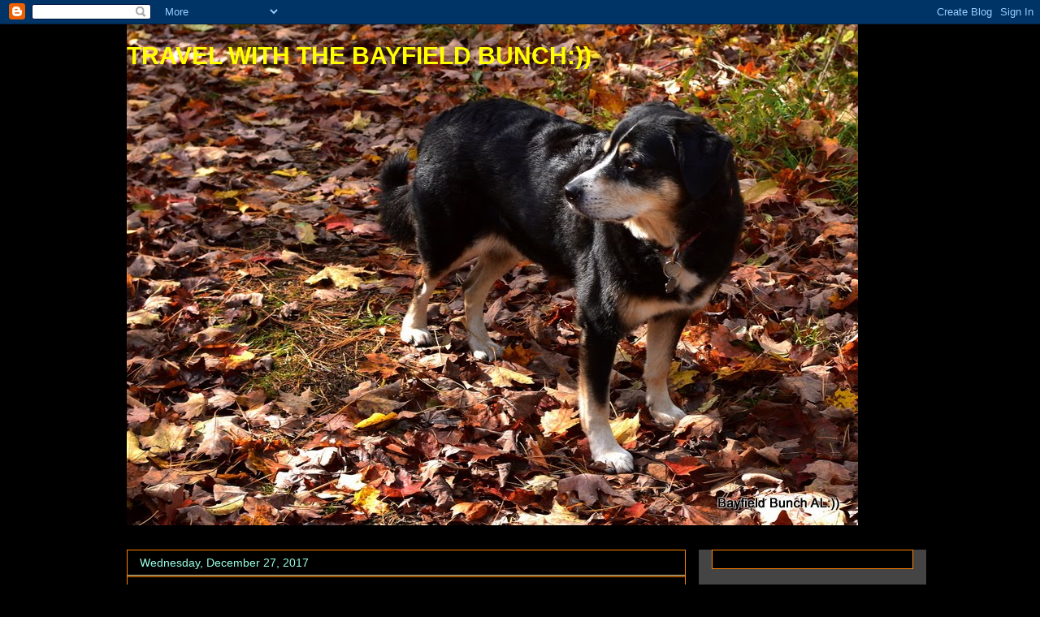

--- FILE ---
content_type: text/html; charset=UTF-8
request_url: https://www.thebayfieldbunch.com/2017/12/odessa-texas-to-van-horn-texasnailed-by.html
body_size: 59621
content:
<!DOCTYPE html>
<html class='v2' dir='ltr' lang='en'>
<head>
<link href='https://www.blogger.com/static/v1/widgets/4128112664-css_bundle_v2.css' rel='stylesheet' type='text/css'/>
<meta content='width=1100' name='viewport'/>
<meta content='text/html; charset=UTF-8' http-equiv='Content-Type'/>
<meta content='blogger' name='generator'/>
<link href='https://www.thebayfieldbunch.com/favicon.ico' rel='icon' type='image/x-icon'/>
<link href='https://www.thebayfieldbunch.com/2017/12/odessa-texas-to-van-horn-texasnailed-by.html' rel='canonical'/>
<link rel="alternate" type="application/atom+xml" title="TRAVEL WITH THE BAYFIELD BUNCH:)) - Atom" href="https://www.thebayfieldbunch.com/feeds/posts/default" />
<link rel="alternate" type="application/rss+xml" title="TRAVEL WITH THE BAYFIELD BUNCH:)) - RSS" href="https://www.thebayfieldbunch.com/feeds/posts/default?alt=rss" />
<link rel="service.post" type="application/atom+xml" title="TRAVEL WITH THE BAYFIELD BUNCH:)) - Atom" href="https://www.blogger.com/feeds/10886995/posts/default" />

<link rel="alternate" type="application/atom+xml" title="TRAVEL WITH THE BAYFIELD BUNCH:)) - Atom" href="https://www.thebayfieldbunch.com/feeds/2655166544281363609/comments/default" />
<!--Can't find substitution for tag [blog.ieCssRetrofitLinks]-->
<link href='https://blogger.googleusercontent.com/img/b/R29vZ2xl/AVvXsEghvysGIz9GNKNoT-AzF_AOqu34z3OoKbIyciBgm3K2KqJVWI_ZkhpD6akk_MK0xUm9V6s4QyI9yy75XdYrpLFWE4nXASboG5pifEAhzZ4fmbHy6qENBBMoCwdbcjEnl_ksffZ80w/?imgmax=800' rel='image_src'/>
<meta content='https://www.thebayfieldbunch.com/2017/12/odessa-texas-to-van-horn-texasnailed-by.html' property='og:url'/>
<meta content='ODESSA TEXAS TO VAN HORN TEXAS::NAILED BY A FREAK OVERNIGHT WINTER STORM IN ODESSA!!' property='og:title'/>
<meta content='' property='og:description'/>
<meta content='https://blogger.googleusercontent.com/img/b/R29vZ2xl/AVvXsEghvysGIz9GNKNoT-AzF_AOqu34z3OoKbIyciBgm3K2KqJVWI_ZkhpD6akk_MK0xUm9V6s4QyI9yy75XdYrpLFWE4nXASboG5pifEAhzZ4fmbHy6qENBBMoCwdbcjEnl_ksffZ80w/w1200-h630-p-k-no-nu/?imgmax=800' property='og:image'/>
<title>TRAVEL WITH THE BAYFIELD BUNCH:)): ODESSA TEXAS TO VAN HORN TEXAS::NAILED BY A FREAK OVERNIGHT WINTER STORM IN ODESSA!!</title>
<style id='page-skin-1' type='text/css'><!--
/*
-----------------------------------------------
Blogger Template Style
Name:     Awesome Inc.
Designer: Tina Chen
URL:      tinachen.org
----------------------------------------------- */
/* Content
----------------------------------------------- */
body {
font: normal bold 24px Arial, Tahoma, Helvetica, FreeSans, sans-serif;
color: #f9cb9c;
background: #000000 url(//www.blogblog.com/1kt/awesomeinc/body_background_dark.png) repeat-x scroll top center;
}
html body .content-outer {
min-width: 0;
max-width: 100%;
width: 100%;
}
a:link {
text-decoration: none;
color: #ffff00;
}
a:visited {
text-decoration: none;
color: #0cff00;
}
a:hover {
text-decoration: underline;
color: #00e674;
}
.body-fauxcolumn-outer .cap-top {
position: absolute;
z-index: 1;
height: 276px;
width: 100%;
background: transparent none repeat-x scroll top left;
_background-image: none;
}
/* Columns
----------------------------------------------- */
.content-inner {
padding: 0;
}
.header-inner .section {
margin: 0 16px;
}
.tabs-inner .section {
margin: 0 16px;
}
.main-inner {
padding-top: 30px;
}
.main-inner .column-center-inner,
.main-inner .column-left-inner,
.main-inner .column-right-inner {
padding: 0 5px;
}
*+html body .main-inner .column-center-inner {
margin-top: -30px;
}
#layout .main-inner .column-center-inner {
margin-top: 0;
}
/* Header
----------------------------------------------- */
.header-outer {
margin: 0 0 0 0;
background: #000000 none repeat scroll 0 0;
}
.Header h1 {
font: normal bold 30px Arial, Tahoma, Helvetica, FreeSans, sans-serif;
color: #ffff00;
text-shadow: 0 0 -1px #000000;
}
.Header h1 a {
color: #ffff00;
}
.Header .description {
font: normal bold 20px Arial, Tahoma, Helvetica, FreeSans, sans-serif;
color: #000000;
}
.header-inner .Header .titlewrapper,
.header-inner .Header .descriptionwrapper {
padding-left: 0;
padding-right: 0;
margin-bottom: 0;
}
.header-inner .Header .titlewrapper {
padding-top: 22px;
}
/* Tabs
----------------------------------------------- */
.tabs-outer {
overflow: hidden;
position: relative;
background: #8de638 none repeat scroll 0 0;
}
#layout .tabs-outer {
overflow: visible;
}
.tabs-cap-top, .tabs-cap-bottom {
position: absolute;
width: 100%;
border-top: 1px solid #e67500;
}
.tabs-cap-bottom {
bottom: 0;
}
.tabs-inner .widget li a {
display: inline-block;
margin: 0;
padding: .6em 1.5em;
font: normal bold 16px Arial, Tahoma, Helvetica, FreeSans, sans-serif;
color: #ffe599;
border-top: 1px solid #e67500;
border-bottom: 1px solid #e67500;
border-left: 1px solid #e67500;
height: 16px;
line-height: 16px;
}
.tabs-inner .widget li:last-child a {
border-right: 1px solid #e67500;
}
.tabs-inner .widget li.selected a, .tabs-inner .widget li a:hover {
background: #ffd765 none repeat-x scroll 0 -100px;
color: #ffe599;
}
/* Headings
----------------------------------------------- */
h2 {
font: normal bold 20px Arial, Tahoma, Helvetica, FreeSans, sans-serif;
color: #ffd765;
}
/* Widgets
----------------------------------------------- */
.main-inner .section {
margin: 0 27px;
padding: 0;
}
.main-inner .column-left-outer,
.main-inner .column-right-outer {
margin-top: 0;
}
#layout .main-inner .column-left-outer,
#layout .main-inner .column-right-outer {
margin-top: 0;
}
.main-inner .column-left-inner,
.main-inner .column-right-inner {
background: #444444 none repeat 0 0;
-moz-box-shadow: 0 0 0 rgba(0, 0, 0, .2);
-webkit-box-shadow: 0 0 0 rgba(0, 0, 0, .2);
-goog-ms-box-shadow: 0 0 0 rgba(0, 0, 0, .2);
box-shadow: 0 0 0 rgba(0, 0, 0, .2);
-moz-border-radius: 0;
-webkit-border-radius: 0;
-goog-ms-border-radius: 0;
border-radius: 0;
}
#layout .main-inner .column-left-inner,
#layout .main-inner .column-right-inner {
margin-top: 0;
}
.sidebar .widget {
font: normal bold 16px Arial, Tahoma, Helvetica, FreeSans, sans-serif;
color: #ffa03e;
}
.sidebar .widget a:link {
color: #e69138;
}
.sidebar .widget a:visited {
color: #ff007d;
}
.sidebar .widget a:hover {
color: #00e674;
}
.sidebar .widget h2 {
text-shadow: 0 0 -1px #000000;
}
.main-inner .widget {
background-color: #000000;
border: 1px solid #ff8100;
padding: 0 15px 15px;
margin: 20px -16px;
-moz-box-shadow: 0 0 0 rgba(0, 0, 0, .2);
-webkit-box-shadow: 0 0 0 rgba(0, 0, 0, .2);
-goog-ms-box-shadow: 0 0 0 rgba(0, 0, 0, .2);
box-shadow: 0 0 0 rgba(0, 0, 0, .2);
-moz-border-radius: 0;
-webkit-border-radius: 0;
-goog-ms-border-radius: 0;
border-radius: 0;
}
.main-inner .widget h2 {
margin: 0 -15px;
padding: .6em 15px .5em;
border-bottom: 1px solid #ffe599;
}
.footer-inner .widget h2 {
padding: 0 0 .4em;
border-bottom: 1px solid #ffe599;
}
.main-inner .widget h2 + div, .footer-inner .widget h2 + div {
border-top: 1px solid #ff8100;
padding-top: 8px;
}
.main-inner .widget .widget-content {
margin: 0 -15px;
padding: 7px 15px 0;
}
.main-inner .widget ul, .main-inner .widget #ArchiveList ul.flat {
margin: -8px -15px 0;
padding: 0;
list-style: none;
}
.main-inner .widget #ArchiveList {
margin: -8px 0 0;
}
.main-inner .widget ul li, .main-inner .widget #ArchiveList ul.flat li {
padding: .5em 15px;
text-indent: 0;
color: #ffd765;
border-top: 1px solid #ff8100;
border-bottom: 1px solid #ffe599;
}
.main-inner .widget #ArchiveList ul li {
padding-top: .25em;
padding-bottom: .25em;
}
.main-inner .widget ul li:first-child, .main-inner .widget #ArchiveList ul.flat li:first-child {
border-top: none;
}
.main-inner .widget ul li:last-child, .main-inner .widget #ArchiveList ul.flat li:last-child {
border-bottom: none;
}
.post-body {
position: relative;
}
.main-inner .widget .post-body ul {
padding: 0 2.5em;
margin: .5em 0;
list-style: disc;
}
.main-inner .widget .post-body ul li {
padding: 0.25em 0;
margin-bottom: .25em;
color: #f9cb9c;
border: none;
}
.footer-inner .widget ul {
padding: 0;
list-style: none;
}
.widget .zippy {
color: #ffd765;
}
/* Posts
----------------------------------------------- */
body .main-inner .Blog {
padding: 0;
margin-bottom: 1em;
background-color: transparent;
border: none;
-moz-box-shadow: 0 0 0 rgba(0, 0, 0, 0);
-webkit-box-shadow: 0 0 0 rgba(0, 0, 0, 0);
-goog-ms-box-shadow: 0 0 0 rgba(0, 0, 0, 0);
box-shadow: 0 0 0 rgba(0, 0, 0, 0);
}
.main-inner .section:last-child .Blog:last-child {
padding: 0;
margin-bottom: 1em;
}
.main-inner .widget h2.date-header {
margin: 0 -15px 1px;
padding: 0 0 0 0;
font: normal normal 14px Arial, Tahoma, Helvetica, FreeSans, sans-serif;
color: #99ffe4;
background: transparent none no-repeat scroll top left;
border-top: 0 solid #b3ff99;
border-bottom: 1px solid #ffe599;
-moz-border-radius-topleft: 0;
-moz-border-radius-topright: 0;
-webkit-border-top-left-radius: 0;
-webkit-border-top-right-radius: 0;
border-top-left-radius: 0;
border-top-right-radius: 0;
position: static;
bottom: 100%;
right: 15px;
text-shadow: 0 0 -1px #000000;
}
.main-inner .widget h2.date-header span {
font: normal normal 14px Arial, Tahoma, Helvetica, FreeSans, sans-serif;
display: block;
padding: .5em 15px;
border-left: 0 solid #b3ff99;
border-right: 0 solid #b3ff99;
}
.date-outer {
position: relative;
margin: 30px 0 20px;
padding: 0 15px;
background-color: #000000;
border: 1px solid #ff8100;
-moz-box-shadow: 0 0 0 rgba(0, 0, 0, .2);
-webkit-box-shadow: 0 0 0 rgba(0, 0, 0, .2);
-goog-ms-box-shadow: 0 0 0 rgba(0, 0, 0, .2);
box-shadow: 0 0 0 rgba(0, 0, 0, .2);
-moz-border-radius: 0;
-webkit-border-radius: 0;
-goog-ms-border-radius: 0;
border-radius: 0;
}
.date-outer:first-child {
margin-top: 0;
}
.date-outer:last-child {
margin-bottom: 20px;
-moz-border-radius-bottomleft: 0;
-moz-border-radius-bottomright: 0;
-webkit-border-bottom-left-radius: 0;
-webkit-border-bottom-right-radius: 0;
-goog-ms-border-bottom-left-radius: 0;
-goog-ms-border-bottom-right-radius: 0;
border-bottom-left-radius: 0;
border-bottom-right-radius: 0;
}
.date-posts {
margin: 0 -15px;
padding: 0 15px;
clear: both;
}
.post-outer, .inline-ad {
border-top: 1px solid #ff8100;
margin: 0 -15px;
padding: 15px 15px;
}
.post-outer {
padding-bottom: 10px;
}
.post-outer:first-child {
padding-top: 0;
border-top: none;
}
.post-outer:last-child, .inline-ad:last-child {
border-bottom: none;
}
.post-body {
position: relative;
}
.post-body img {
padding: 8px;
background: #000000;
border: 1px solid #ff8100;
-moz-box-shadow: 0 0 0 rgba(0, 0, 0, .2);
-webkit-box-shadow: 0 0 0 rgba(0, 0, 0, .2);
box-shadow: 0 0 0 rgba(0, 0, 0, .2);
-moz-border-radius: 0;
-webkit-border-radius: 0;
border-radius: 0;
}
h3.post-title, h4 {
font: normal bold 22px Arial, Tahoma, Helvetica, FreeSans, sans-serif;
color: #e67500;
}
h3.post-title a {
font: normal bold 22px Arial, Tahoma, Helvetica, FreeSans, sans-serif;
color: #e67500;
}
h3.post-title a:hover {
color: #00e674;
text-decoration: underline;
}
.post-header {
margin: 0 0 1em;
}
.post-body {
line-height: 1.4;
}
.post-outer h2 {
color: #f9cb9c;
}
.post-footer {
margin: 1.5em 0 0;
}
#blog-pager {
padding: 15px;
font-size: 120%;
background-color: #000000;
border: 1px solid #ff8100;
-moz-box-shadow: 0 0 0 rgba(0, 0, 0, .2);
-webkit-box-shadow: 0 0 0 rgba(0, 0, 0, .2);
-goog-ms-box-shadow: 0 0 0 rgba(0, 0, 0, .2);
box-shadow: 0 0 0 rgba(0, 0, 0, .2);
-moz-border-radius: 0;
-webkit-border-radius: 0;
-goog-ms-border-radius: 0;
border-radius: 0;
-moz-border-radius-topleft: 0;
-moz-border-radius-topright: 0;
-webkit-border-top-left-radius: 0;
-webkit-border-top-right-radius: 0;
-goog-ms-border-top-left-radius: 0;
-goog-ms-border-top-right-radius: 0;
border-top-left-radius: 0;
border-top-right-radius-topright: 0;
margin-top: 1em;
}
.blog-feeds, .post-feeds {
margin: 1em 0;
text-align: center;
color: #ffe599;
}
.blog-feeds a, .post-feeds a {
color: #e69138;
}
.blog-feeds a:visited, .post-feeds a:visited {
color: #ff007d;
}
.blog-feeds a:hover, .post-feeds a:hover {
color: #00e674;
}
.post-outer .comments {
margin-top: 2em;
}
/* Comments
----------------------------------------------- */
.comments .comments-content .icon.blog-author {
background-repeat: no-repeat;
background-image: url([data-uri]);
}
.comments .comments-content .loadmore a {
border-top: 1px solid #e67500;
border-bottom: 1px solid #e67500;
}
.comments .continue {
border-top: 2px solid #e67500;
}
/* Footer
----------------------------------------------- */
.footer-outer {
margin: -0 0 -1px;
padding: 0 0 0;
color: #ffe599;
overflow: hidden;
}
.footer-fauxborder-left {
border-top: 1px solid #ff8100;
background: #000000 none repeat scroll 0 0;
-moz-box-shadow: 0 0 0 rgba(0, 0, 0, .2);
-webkit-box-shadow: 0 0 0 rgba(0, 0, 0, .2);
-goog-ms-box-shadow: 0 0 0 rgba(0, 0, 0, .2);
box-shadow: 0 0 0 rgba(0, 0, 0, .2);
margin: 0 -0;
}
/* Mobile
----------------------------------------------- */
body.mobile {
background-size: auto;
}
.mobile .body-fauxcolumn-outer {
background: transparent none repeat scroll top left;
}
*+html body.mobile .main-inner .column-center-inner {
margin-top: 0;
}
.mobile .main-inner .widget {
padding: 0 0 15px;
}
.mobile .main-inner .widget h2 + div,
.mobile .footer-inner .widget h2 + div {
border-top: none;
padding-top: 0;
}
.mobile .footer-inner .widget h2 {
padding: 0.5em 0;
border-bottom: none;
}
.mobile .main-inner .widget .widget-content {
margin: 0;
padding: 7px 0 0;
}
.mobile .main-inner .widget ul,
.mobile .main-inner .widget #ArchiveList ul.flat {
margin: 0 -15px 0;
}
.mobile .main-inner .widget h2.date-header {
right: 0;
}
.mobile .date-header span {
padding: 0.4em 0;
}
.mobile .date-outer:first-child {
margin-bottom: 0;
border: 1px solid #ff8100;
-moz-border-radius-topleft: 0;
-moz-border-radius-topright: 0;
-webkit-border-top-left-radius: 0;
-webkit-border-top-right-radius: 0;
-goog-ms-border-top-left-radius: 0;
-goog-ms-border-top-right-radius: 0;
border-top-left-radius: 0;
border-top-right-radius: 0;
}
.mobile .date-outer {
border-color: #ff8100;
border-width: 0 1px 1px;
}
.mobile .date-outer:last-child {
margin-bottom: 0;
}
.mobile .main-inner {
padding: 0;
}
.mobile .header-inner .section {
margin: 0;
}
.mobile .post-outer, .mobile .inline-ad {
padding: 5px 0;
}
.mobile .tabs-inner .section {
margin: 0 10px;
}
.mobile .main-inner .widget h2 {
margin: 0;
padding: 0;
}
.mobile .main-inner .widget h2.date-header span {
padding: 0;
}
.mobile .main-inner .widget .widget-content {
margin: 0;
padding: 7px 0 0;
}
.mobile #blog-pager {
border: 1px solid transparent;
background: #000000 none repeat scroll 0 0;
}
.mobile .main-inner .column-left-inner,
.mobile .main-inner .column-right-inner {
background: #444444 none repeat 0 0;
-moz-box-shadow: none;
-webkit-box-shadow: none;
-goog-ms-box-shadow: none;
box-shadow: none;
}
.mobile .date-posts {
margin: 0;
padding: 0;
}
.mobile .footer-fauxborder-left {
margin: 0;
border-top: inherit;
}
.mobile .main-inner .section:last-child .Blog:last-child {
margin-bottom: 0;
}
.mobile-index-contents {
color: #f9cb9c;
}
.mobile .mobile-link-button {
background: #ffff00 none repeat scroll 0 0;
}
.mobile-link-button a:link, .mobile-link-button a:visited {
color: #e60071;
}
.mobile .tabs-inner .PageList .widget-content {
background: transparent;
border-top: 1px solid;
border-color: #e67500;
color: #ffe599;
}
.mobile .tabs-inner .PageList .widget-content .pagelist-arrow {
border-left: 1px solid #e67500;
}

--></style>
<style id='template-skin-1' type='text/css'><!--
body {
min-width: 1000px;
}
.content-outer, .content-fauxcolumn-outer, .region-inner {
min-width: 1000px;
max-width: 1000px;
_width: 1000px;
}
.main-inner .columns {
padding-left: 0;
padding-right: 280px;
}
.main-inner .fauxcolumn-center-outer {
left: 0;
right: 280px;
/* IE6 does not respect left and right together */
_width: expression(this.parentNode.offsetWidth -
parseInt("0") -
parseInt("280px") + 'px');
}
.main-inner .fauxcolumn-left-outer {
width: 0;
}
.main-inner .fauxcolumn-right-outer {
width: 280px;
}
.main-inner .column-left-outer {
width: 0;
right: 100%;
margin-left: -0;
}
.main-inner .column-right-outer {
width: 280px;
margin-right: -280px;
}
#layout {
min-width: 0;
}
#layout .content-outer {
min-width: 0;
width: 800px;
}
#layout .region-inner {
min-width: 0;
width: auto;
}
body#layout div.add_widget {
padding: 8px;
}
body#layout div.add_widget a {
margin-left: 32px;
}
--></style>
<!-- Google tag (gtag.js) -->
<script async='true' src='https://www.googletagmanager.com/gtag/js?id=G-N5WLRWQL65'></script>
<script>
        window.dataLayer = window.dataLayer || [];
        function gtag(){dataLayer.push(arguments);}
        gtag('js', new Date());
        gtag('config', 'G-N5WLRWQL65');
      </script>
<link href='https://www.blogger.com/dyn-css/authorization.css?targetBlogID=10886995&amp;zx=fc14337c-6280-46d7-9969-8b2f348c6491' media='none' onload='if(media!=&#39;all&#39;)media=&#39;all&#39;' rel='stylesheet'/><noscript><link href='https://www.blogger.com/dyn-css/authorization.css?targetBlogID=10886995&amp;zx=fc14337c-6280-46d7-9969-8b2f348c6491' rel='stylesheet'/></noscript>
<meta name='google-adsense-platform-account' content='ca-host-pub-1556223355139109'/>
<meta name='google-adsense-platform-domain' content='blogspot.com'/>

<link rel="stylesheet" href="https://fonts.googleapis.com/css2?display=swap&family=Dancing+Script"></head>
<body class='loading variant-dark'>
<div class='navbar section' id='navbar' name='Navbar'><div class='widget Navbar' data-version='1' id='Navbar1'><script type="text/javascript">
    function setAttributeOnload(object, attribute, val) {
      if(window.addEventListener) {
        window.addEventListener('load',
          function(){ object[attribute] = val; }, false);
      } else {
        window.attachEvent('onload', function(){ object[attribute] = val; });
      }
    }
  </script>
<div id="navbar-iframe-container"></div>
<script type="text/javascript" src="https://apis.google.com/js/platform.js"></script>
<script type="text/javascript">
      gapi.load("gapi.iframes:gapi.iframes.style.bubble", function() {
        if (gapi.iframes && gapi.iframes.getContext) {
          gapi.iframes.getContext().openChild({
              url: 'https://www.blogger.com/navbar/10886995?po\x3d2655166544281363609\x26origin\x3dhttps://www.thebayfieldbunch.com',
              where: document.getElementById("navbar-iframe-container"),
              id: "navbar-iframe"
          });
        }
      });
    </script><script type="text/javascript">
(function() {
var script = document.createElement('script');
script.type = 'text/javascript';
script.src = '//pagead2.googlesyndication.com/pagead/js/google_top_exp.js';
var head = document.getElementsByTagName('head')[0];
if (head) {
head.appendChild(script);
}})();
</script>
</div></div>
<div class='body-fauxcolumns'>
<div class='fauxcolumn-outer body-fauxcolumn-outer'>
<div class='cap-top'>
<div class='cap-left'></div>
<div class='cap-right'></div>
</div>
<div class='fauxborder-left'>
<div class='fauxborder-right'></div>
<div class='fauxcolumn-inner'>
</div>
</div>
<div class='cap-bottom'>
<div class='cap-left'></div>
<div class='cap-right'></div>
</div>
</div>
</div>
<div class='content'>
<div class='content-fauxcolumns'>
<div class='fauxcolumn-outer content-fauxcolumn-outer'>
<div class='cap-top'>
<div class='cap-left'></div>
<div class='cap-right'></div>
</div>
<div class='fauxborder-left'>
<div class='fauxborder-right'></div>
<div class='fauxcolumn-inner'>
</div>
</div>
<div class='cap-bottom'>
<div class='cap-left'></div>
<div class='cap-right'></div>
</div>
</div>
</div>
<div class='content-outer'>
<div class='content-cap-top cap-top'>
<div class='cap-left'></div>
<div class='cap-right'></div>
</div>
<div class='fauxborder-left content-fauxborder-left'>
<div class='fauxborder-right content-fauxborder-right'></div>
<div class='content-inner'>
<header>
<div class='header-outer'>
<div class='header-cap-top cap-top'>
<div class='cap-left'></div>
<div class='cap-right'></div>
</div>
<div class='fauxborder-left header-fauxborder-left'>
<div class='fauxborder-right header-fauxborder-right'></div>
<div class='region-inner header-inner'>
<div class='header section' id='header' name='Header'><div class='widget Header' data-version='1' id='Header1'>
<div id='header-inner' style='background-image: url("https://blogger.googleusercontent.com/img/b/R29vZ2xl/AVvXsEiv3tpygwbH9PrdoC8mgE5IAy785dLj-wkNRAVSyPrgNlZ2b14OYuth_qcjKVz7vYERMG8gou_LjP_FX-Z52VmSnY1AB1B680OBYPE79x0JZbqvkXRWa80I-A5X2xkGoCUpk-ht0w/s900/DSC_0020.JPG"); background-position: left; width: 900px; min-height: 617px; _height: 617px; background-repeat: no-repeat; '>
<div class='titlewrapper' style='background: transparent'>
<h1 class='title' style='background: transparent; border-width: 0px'>
<a href='https://www.thebayfieldbunch.com/'>
TRAVEL WITH THE BAYFIELD BUNCH:))
</a>
</h1>
</div>
<div class='descriptionwrapper'>
<p class='description'><span>
</span></p>
</div>
</div>
</div></div>
</div>
</div>
<div class='header-cap-bottom cap-bottom'>
<div class='cap-left'></div>
<div class='cap-right'></div>
</div>
</div>
</header>
<div class='tabs-outer'>
<div class='tabs-cap-top cap-top'>
<div class='cap-left'></div>
<div class='cap-right'></div>
</div>
<div class='fauxborder-left tabs-fauxborder-left'>
<div class='fauxborder-right tabs-fauxborder-right'></div>
<div class='region-inner tabs-inner'>
<div class='tabs section' id='crosscol' name='Cross-Column'><div class='widget HTML' data-version='1' id='HTML6'>
<div class='widget-content'>
<div id="fb-root"></div>
<script async defer crossorigin="anonymous" src="https://connect.facebook.net/en_US/sdk.js#xfbml=1&version=v5.0"></script>
</div>
<div class='clear'></div>
</div></div>
<div class='tabs no-items section' id='crosscol-overflow' name='Cross-Column 2'></div>
</div>
</div>
<div class='tabs-cap-bottom cap-bottom'>
<div class='cap-left'></div>
<div class='cap-right'></div>
</div>
</div>
<div class='main-outer'>
<div class='main-cap-top cap-top'>
<div class='cap-left'></div>
<div class='cap-right'></div>
</div>
<div class='fauxborder-left main-fauxborder-left'>
<div class='fauxborder-right main-fauxborder-right'></div>
<div class='region-inner main-inner'>
<div class='columns fauxcolumns'>
<div class='fauxcolumn-outer fauxcolumn-center-outer'>
<div class='cap-top'>
<div class='cap-left'></div>
<div class='cap-right'></div>
</div>
<div class='fauxborder-left'>
<div class='fauxborder-right'></div>
<div class='fauxcolumn-inner'>
</div>
</div>
<div class='cap-bottom'>
<div class='cap-left'></div>
<div class='cap-right'></div>
</div>
</div>
<div class='fauxcolumn-outer fauxcolumn-left-outer'>
<div class='cap-top'>
<div class='cap-left'></div>
<div class='cap-right'></div>
</div>
<div class='fauxborder-left'>
<div class='fauxborder-right'></div>
<div class='fauxcolumn-inner'>
</div>
</div>
<div class='cap-bottom'>
<div class='cap-left'></div>
<div class='cap-right'></div>
</div>
</div>
<div class='fauxcolumn-outer fauxcolumn-right-outer'>
<div class='cap-top'>
<div class='cap-left'></div>
<div class='cap-right'></div>
</div>
<div class='fauxborder-left'>
<div class='fauxborder-right'></div>
<div class='fauxcolumn-inner'>
</div>
</div>
<div class='cap-bottom'>
<div class='cap-left'></div>
<div class='cap-right'></div>
</div>
</div>
<!-- corrects IE6 width calculation -->
<div class='columns-inner'>
<div class='column-center-outer'>
<div class='column-center-inner'>
<div class='main section' id='main' name='Main'><div class='widget Blog' data-version='1' id='Blog1'>
<div class='blog-posts hfeed'>

          <div class="date-outer">
        
<h2 class='date-header'><span>Wednesday, December 27, 2017</span></h2>

          <div class="date-posts">
        
<div class='post-outer'>
<div class='post hentry uncustomized-post-template' itemprop='blogPost' itemscope='itemscope' itemtype='http://schema.org/BlogPosting'>
<meta content='https://blogger.googleusercontent.com/img/b/R29vZ2xl/AVvXsEghvysGIz9GNKNoT-AzF_AOqu34z3OoKbIyciBgm3K2KqJVWI_ZkhpD6akk_MK0xUm9V6s4QyI9yy75XdYrpLFWE4nXASboG5pifEAhzZ4fmbHy6qENBBMoCwdbcjEnl_ksffZ80w/?imgmax=800' itemprop='image_url'/>
<meta content='10886995' itemprop='blogId'/>
<meta content='2655166544281363609' itemprop='postId'/>
<a name='2655166544281363609'></a>
<h3 class='post-title entry-title' itemprop='name'>
ODESSA TEXAS TO VAN HORN TEXAS::NAILED BY A FREAK OVERNIGHT WINTER STORM IN ODESSA!!
</h3>
<div class='post-header'>
<div class='post-header-line-1'></div>
</div>
<div class='post-body entry-content' id='post-body-2655166544281363609' itemprop='description articleBody'>
<p><a href="https://blogger.googleusercontent.com/img/b/R29vZ2xl/AVvXsEh5Ut6d6Jpnf30F7p8J_lGmGPowKPo4KZtf8GxVSaJ6UGDK-37JNpU3DTiRWAZaXk96MBT9mwL9AiLGfmCyun-SbNrkVZkGfLHTl-HVkrXH9C_cWuSlZkVih4zlXtsMMqjD-GhSgQ/s1600-h/DSC_00023"><img alt="DSC_0002" border="0" height="317" src="https://blogger.googleusercontent.com/img/b/R29vZ2xl/AVvXsEghvysGIz9GNKNoT-AzF_AOqu34z3OoKbIyciBgm3K2KqJVWI_ZkhpD6akk_MK0xUm9V6s4QyI9yy75XdYrpLFWE4nXASboG5pifEAhzZ4fmbHy6qENBBMoCwdbcjEnl_ksffZ80w/?imgmax=800" style="display: inline; background-image: none;" title="DSC_0002" width="604"></a></p><p><font color="#f79646" size="2">AND THIS IS WHAT WE WOKE UP TO THIS MORNING</font></p><p><font size="5">Winds in the night picked up with gusts flapping Kelly&#8217;s bedroom awning cover so she had to pull her slide in.&nbsp; Occasionally I could hear sounds on the roof that sounded like somebody was throwing handfuls off gravel up there.&nbsp; Had no idea what it could be.&nbsp; Also had no idea what those night winds were carrying with them until this morning when we first opened our curtains.&nbsp; &#8216;OMG&#8217; we had us a winter storm going on outside!!!!&nbsp; The parking lot had bands of &#8216;SNOW&#8217; blown across it and those sounds on the roof in the night must have been clusters of frozen ice pellets coming down.&nbsp; According to our weather site the outside temperatures was 24F.&nbsp; There had been no winter storm warnings that we knew of so I&#8217;m sure everyone in this area woke up to a big surprise.&nbsp; I wasn&#8217;t long in digging out my packed away winter gear to get Pheebs outside.&nbsp; Of course with her furry coat on the snowy cold didn&#8217;t bother her.&nbsp; There was no point in even thinking about going anywhere until the storm blew itself out so we hunkered down and waited.&nbsp; Forecast high for Odessa tomorrow (Thursday) is 63F so it looks like we just happened to be in the wrong place at the wrong time:((</font></p><p><font size="5"><a href="https://blogger.googleusercontent.com/img/b/R29vZ2xl/AVvXsEgbi_Nh-jHaI91isfgkx_epi_t0N86EfCsSNLemPVJ1MX6LOU0rIO2p4XWnfTJZyNxRAJQSZiIzz8Ca0KRw66dptABqxUU7i5J_obHzt7i5mr9y0x1zreX0t8uPJvZom6RfBx9aPQ/s1600-h/DSC_00033"><img alt="DSC_0003" border="0" height="404" src="https://blogger.googleusercontent.com/img/b/R29vZ2xl/AVvXsEiUbdTpkwP6v1IEq0GJ6I5BXPqcLoLGcftPSfH78M_xOfjqudXGivIeudqlEQF943UKbDeCT6dSQQ3Vrp8xj4SlxUHo_nNJIkgmIP58CUEr-GFCH6MF05RAB0ryQ47X96KaiGHaQg/?imgmax=800" style="margin: 0px; display: inline; background-image: none;" title="DSC_0003" width="604"></a><a href="https://blogger.googleusercontent.com/img/b/R29vZ2xl/AVvXsEhRuBlLiYlF_Lac_ae2ZgR-6rEm8yG41VoGAEsXv7wluPOFdUVmCeK5m0EH5UBV2IIaWiurQ-w9yy6C2XAFlELEMIaKaU0LsJe31jeNgoc13Qffz1vEVlCdKit4RaxzPP_jRsxUVw/s1600-h/DSC_00057"><img alt="DSC_0005" border="0" height="350" src="https://blogger.googleusercontent.com/img/b/R29vZ2xl/AVvXsEgAexTToPOLzxY-TnHJeqOht6QpUYJAWawF39TEAxtjckYkf4Q2csNWnL1fkUKyQacy_t9Y_USOHwKslmbWKmzwcGWO31sdg1h_NH8rlMCq63zeCyySDBOSV0-Gw18d6lpXietRsA/?imgmax=800" style="display: inline; background-image: none;" title="DSC_0005" width="604"></a><a href="https://blogger.googleusercontent.com/img/b/R29vZ2xl/AVvXsEg_BTeP0xu1dKrrI0b5etQ4OJ2Br2wvsQVKvk9lTx6wpSGVRLxsKBcYyuOkY9a-EnwtmLz7J7L1Pb-eTgsjIf87nGuPmmWtcPK8_PRzqcfdKjsniQTUDlBvg8oktUE19X36GWU_tA/s1600-h/DSC_00073"><img alt="DSC_0007" border="0" height="404" src="https://blogger.googleusercontent.com/img/b/R29vZ2xl/AVvXsEgj1O1qrYHy0XQUsGUz4PSKqJyggy2b6w3ExpNjEa-W_ksasxmDnjKXnOn2JUVKEXG17RHTN-HEmRlvCpabxrbRJW43AgB5x_usyl21mYgq60bTPotDL8JDThtdKVw817FDTQOeKA/?imgmax=800" style="display: inline; background-image: none;" title="DSC_0007" width="604"></a><a href="https://blogger.googleusercontent.com/img/b/R29vZ2xl/AVvXsEg7CMgUtqx4TTq6pGA5v1qfzqq5aU_5bsL-T1vZQ_tCHUwwMVXJOSApOfuypQSkkRww0Nilufh39VZpusa-5c6RDvPWmmOigMAxrEEx_q2-3dsXLp-wz0Oa18t2yhRXAYRmTJl2Dw/s1600-h/DSC_00063"><img alt="DSC_0006" border="0" height="404" src="https://blogger.googleusercontent.com/img/b/R29vZ2xl/AVvXsEgu2HlSXM9MWWa6l9hhWGWBmVeaIB0QJx80lZB5FgTVjMxjyxZU-gkOzt6gei5oZsdp0urBg1nJszcWi7P0iLwCkRqdJghd7YxPBIpT5DX1ySR93FuGJL6l3K14m6R7dIhl5ubYzg/?imgmax=800" style="margin: 0px; display: inline; background-image: none;" title="DSC_0006" width="604"></a><a href="https://blogger.googleusercontent.com/img/b/R29vZ2xl/AVvXsEiOVlky-JJvdJfxQGCgTWyg3OLNCkjWagZxcWGr21of7lZML45aP_WFf7YYrl1VArft_UCPiF5h11bxqKQKAXP0LI35hecyqrd4JdIUzfKD5IlufiHqPf6DZS-uJXs1mvEjlx-Qyg/s1600-h/DSC_00083"><img alt="DSC_0008" border="0" height="362" src="https://blogger.googleusercontent.com/img/b/R29vZ2xl/AVvXsEjQJ72y0QKXDVQ15gswDbDRLRi3rZrvcsvwRggn79a-kQVy-goeTcqZ88c0q4D5kZlcGB37fsgfvyMmOEZ_FpfVXUNQJqoGhNa8_QDncHdM09O1tJhsvXLveluy-U4w4Rki-Rn7GQ/?imgmax=800" style="margin: 0px; display: inline; background-image: none;" title="DSC_0008" width="604"></a><a href="https://blogger.googleusercontent.com/img/b/R29vZ2xl/AVvXsEjiHCz4HUbNH3uM6KLeDp7-CVx7jHokkS5i-JxWAkRS2ru9-LoD7JXc8puAJxwLCVOwAe_Y1spe4SRlHTrO1FSygXyA338tV0Va2hUlRG4V0KpW6-Ja4gtmQHt0UlxCpDdWVpWogg/s1600-h/DSC_00093"><img alt="DSC_0009" border="0" height="404" src="https://blogger.googleusercontent.com/img/b/R29vZ2xl/AVvXsEhZ1p11kHKOHsGAZcPJ7GVrwjUwo2XXzq7whRJKva5kcI2bYQ7Bi8eiZ22lGQNQC0NPGLJC5WWpgT5Wq5ScboJCDOgQMlbqI1a1IPC_FvwenOiX4jCAW4J3fZZ7qvcfPOwQxjlPBA/?imgmax=800" style="margin: 0px; display: inline; background-image: none;" title="DSC_0009" width="604"></a><a href="https://blogger.googleusercontent.com/img/b/R29vZ2xl/AVvXsEjlkje6C0K4T2rxf13FPaNYzGCgrVkfZHHFTEjUQ0iie-7KIjGlM1Ubr-hk52fO5QAegBtcRevSjtzROi1mB8FLmW0yn0xyb8siR_Q559DT-TKE-Izp7vEA0-MJ8mbkn0doK03q6g/s1600-h/DSC_00103"><img alt="DSC_0010" border="0" height="370" src="https://blogger.googleusercontent.com/img/b/R29vZ2xl/AVvXsEgqQAiVtAptGV9RLycW8_GAImIXHcFH-B_bGMsXIH3o5X5C3qLCIbZi978NWhHbHgZsPzWemVTZZp5BqSY2hsVZytdOaS2yDd7NK3DB3N7YSiIRIZES2ixadwKcQiLgT0fsrDCqDQ/?imgmax=800" style="margin: 0px; display: inline; background-image: none;" title="DSC_0010" width="604"></a></font></p><p><font size="5">Our travel priorities today had been pretty simple, find us a batch of warm air somewhere West of where we were.&nbsp; We knew we were close to it but we first had to get ourselves there&#8230;&#8230;but it was not to be.&nbsp; Because of the overnight freak snowstorm we were delayed in Odessa until well after noon.&nbsp; With no major road equipment for clearing snow and ice off the roads we just had to wait for milder temperatures to thaw things out.&nbsp; </font></p><p><font size="5"><a href="https://blogger.googleusercontent.com/img/b/R29vZ2xl/AVvXsEi-Ncd8TaKFWKHsCXcXNJCRBviTT5ut7haQFcnsbzQYPtkIbr8qXMBF_7IsQW2fPA2gl-OmlndOhZqug5ICrhjlcly-NAK0RXm4otXkwFmm_90KweL8090L-dRZAKO76qlJJ7R3hQ/s1600-h/DSC_0004%255B3%255D"><img alt="DSC_0004" border="0" height="381" src="https://blogger.googleusercontent.com/img/b/R29vZ2xl/AVvXsEjXJ0GXbyMaSsSM8DhyASrYWYuU0Gf5gfAEt-O8Zlv2ngGqGbTxdpwzZCfFYBRNaWKk2dIANr8YpmWvPGNbyqrnvohx9JKRyYeJstbfSRv8fMBLDU2f5f8pr2j9uyz3pbFOTWSPJg/?imgmax=800" style="display: inline; background-image: none;" title="DSC_0004" width="604"></a></font></p><p><font color="#f79646" size="2">NO SHOPPING CARTS IN THE STILES TODAY</font></p><p><font size="5"><a href="https://blogger.googleusercontent.com/img/b/R29vZ2xl/AVvXsEhLDlqXMIuYWWGU2zQNTjvod8DF4KIiByyjTHgbyWKiP20j-4Bo7zSQlGr6we1ETv2Wy-m-PZArmTi_C5-Tw2mkF69ZZUJdCGu4oyrQ3XsZlKUS0F9rwuPbfNduwDCU0mXgy-vgMQ/s1600-h/DSC_00123"><img alt="DSC_0012" border="0" height="404" src="https://blogger.googleusercontent.com/img/b/R29vZ2xl/AVvXsEiHQyrPAWPD0fBccU1ohv-ee0GgcmSou5sIK-oeY_F_3gk8qenPMgD4luz0jAFXs6Au2rfhOxtvFJXcc-1OsYXDJaUMFsyZintF1cRJhaAv6pxLfcTNcY5jTI5CF8U_JdyTx_HEHw/?imgmax=800" style="display: inline; background-image: none;" title="DSC_0012" width="604"></a></font></p><p><font size="5">Had us a relaxing morning around the rig reading, and bonking around on our laptops.&nbsp; Considered walking to a nearby Walmart for something to do but decided it was just too darn cold and windy to walk anywhere.</font></p><p><a href="https://blogger.googleusercontent.com/img/b/R29vZ2xl/AVvXsEh1GXGcSoI9ch8lU9s3jBKto6oBfpIUX8aEXJWS0EwySFdio-SUDEJX1H0YPxkBX34QJL4LNEuckbzjv70XR1TbM0L5FBp-B1abYcGn5v9ioEO3YVHHjkg1G9xsODKlZcBSzxDxMw/s1600-h/DSC_0002%255B3%255D"><img alt="DSC_0002" border="0" height="324" src="https://blogger.googleusercontent.com/img/b/R29vZ2xl/AVvXsEjOSig8KntUf65TB7my9mtAqu4poFvjpvVCbR8b2vL67fcnYPLPs81C3IibSPE4OMUaBIvuds3nseLKSTP0cKTgFXQcrj3tVYEy8b8NxoWXUCuRsb6ZxIykJLxj3gXYzvaYGuL_Aw/?imgmax=800" style="display: inline; background-image: none;" title="DSC_0002" width="604"></a></p><p><font color="#f79646" size="2">AND IT WAS A RELAXING MORNING FOR THE DOGGY TOO</font></p><p><a href="https://blogger.googleusercontent.com/img/b/R29vZ2xl/AVvXsEhST_B-lkdxuwd7lpO3f3-T2SWViXNgQwlk95wSyhyjW7jyTRluKAEa6wv6Mxml0qHh55hMdnlW2EmMpoJcfxHr3nQz_v0Q4yeStzVBlwv0kPBqMHD0F7rioArMs9wa6Alb0o8qqw/s1600-h/DSC_0001%255B3%255D"><img alt="DSC_0001" border="0" height="292" src="https://blogger.googleusercontent.com/img/b/R29vZ2xl/AVvXsEgfhxVhWC7fm0VsrIOAWFLshH1NZcn9OLhHSl3MzmjG9n8muVaVeg3WUcb4GSsl3vcENA-5-C41HHgnfXwAkwNrFe9txpv811lcKu1WfDI2YRkOj0aTT1V5CijkSeFRN4Q5rkpzXA/?imgmax=800" style="margin: 0px; display: inline; background-image: none;" title="DSC_0001" width="604"></a></p><p><font size="5"><a href="https://blogger.googleusercontent.com/img/b/R29vZ2xl/AVvXsEhHjwTuuLfg6tiC1KepBtBA-UhaN3knmXqqlN182Xsmrcnaj_K4mwsdFMzv_WmP_QBHEjy0Vz-Nd9rtc9GWNJ7d3S3nGY30OBzE9HtBr6Bnzkv-2mTW2_VRPFsWXnMdv4-A2b56Bg/s1600-h/thumbnail_IMG_20171227_1228251%255B2%255D"><img align="right" alt="thumbnail_IMG_20171227_1228251" border="0" height="404" src="https://blogger.googleusercontent.com/img/b/R29vZ2xl/AVvXsEhig35IAK8YlndvPO5AyDunKDDo6SsRDX3nMPgvOjUPWkp7USaKiLXpLoEVTzgfaljtubUbAsVEK8Vy9S2QFUN_1mWlpTwC9jcUmSYTsH_wklMjID5jww8SX9kKUbgYwyf6NyPFuw/?imgmax=800" style="float: right; display: inline; background-image: none;" title="thumbnail_IMG_20171227_1228251" width="304"></a><font color="#f79646" size="2">CHIPPING ICE OFF THE PASSENGER SIDE MIRROR WITH A KITCHEN SPATULA&#8230;.I HAD TOTALLY FORGOT I HAD AN ICE SCRAPER BY THE DRIVER&#8217;S SEAT</font></font></p><p><font size="5">The weather advisory ended at 11 and 45 minutes later I noticed snow melting in the parking lot.&nbsp; We also noticed the street beside us was finally clear of&nbsp; ice and snow.&nbsp; Didn&#8217;t take us long to get ourselves packed up and squared away.&nbsp; At 12:25 we rolled out of the Sam&#8217;s Club parking lot heading for I-20.&nbsp; We hadn&#8217;t gone 3 blocks when we noticed there was no snow anywhere and when we got to the Interstate it was totally bare and dry.&nbsp; Geeezzzz, was the winter storm just in the Sam&#8217;s Club Parking lot???&nbsp; We hadn&#8217;t gone far when we saw 3 different vehicles in the ditch so that told us the Interstate had indeed received the same ice and snow we did so our decision to stay put for the morning was a good one.</font></p><p><font size="5"><img alt="DSC_0006" border="0" height="283" src="https://blogger.googleusercontent.com/img/b/R29vZ2xl/AVvXsEhWZ8pGCxPsc3zZ0DBWR56aYHwuDyJNa3ZifWYCeJrrEv1mwnVtzCmqxazoqWtOqBjFSjgrhUnEWiCclFi_fdkxjInWwUwI3EXt-O5q3GyDe7KKLgeuTpraPWVJpcPqmogA-zrM1Q/?imgmax=800" style="margin: 0px; display: inline; background-image: none;" title="DSC_0006" width="604"></font></p><p><font color="#f79646" size="2">MUCH OF TEXAS IS VERY FLAT SO WE JUST SET THE RIG ON CRUISE CONTROL AND LET THE MILES ROLL BY</font></p><p><font size="5"><a href="https://blogger.googleusercontent.com/img/b/R29vZ2xl/AVvXsEhhd6X4xMF2NrbYfUbzebJq0f6jIpLFfmeHkpmagdlNmLi3DMW5Z9lKj8ezeDco0Iswgctx8vCEgPsAElYTaQZzQNxcKAWKpIEJu1m5VhfkFt4TrofEbVSfH4UuWgG8pJ_beG-A4Q/s1600-h/DSC_0007%255B3%255D"><img alt="DSC_0007" border="0" height="283" src="https://blogger.googleusercontent.com/img/b/R29vZ2xl/AVvXsEhSFgUW0S4NTW7470iIiy5SefzM1g0ODCqgCGidGKecWRkspRYphI40XakVe1ECxiLn0WIgziI3OmU3rJ0COG4wLnMBzcTIC0vsqQ1Bn6KDVaE55WBM_a8GpzSMusXSaV_FJBDxUQ/?imgmax=800" style="margin: 0px; display: inline; background-image: none;" title="DSC_0007" width="604"></a></font></p><p><font color="#f79646" size="2">ONE OF THREE VEHICLES STILL IN THE DITCH FROM THE OVERNIGHT ICE AND SNOW STORM</font></p><p><font size="5"><a href="https://blogger.googleusercontent.com/img/b/R29vZ2xl/AVvXsEinFbfbH0nJysPz6nq0YfDuQ89VYVFnVQk_qd7c8mNt0RAi6_RPjA8Genza39v8UUOAI-cO2carjOnB1APVdrN1nR0KBD4QZEIN6YCSR0qMr0g7jm52As0paiNkY3ZO4uEsSZrQ9g/s1600-h/DSC_0008%255B3%255D"><img alt="DSC_0008" border="0" height="237" src="https://blogger.googleusercontent.com/img/b/R29vZ2xl/AVvXsEjWFIv9zJsjSHr5Y8IBIT3Ksw6JnTmnA5gvS3el-Oxlifopxjy5mLIvKhwrZ0ziQgURm8giVH3wcsTICjpFIuDLE_HoF52aXtm-KyolbEVuNxYCxWi1YV8TsfqWIvGVWLMZ0o6Vfg/?imgmax=800" style="margin: 0px; display: inline; background-image: none;" title="DSC_0008" width="604"></a></font></p><p><font color="#f79646" size="2">THERE MUST BE THOUSANDS OF THESE &#8216;DONKEY ENGINES&#8217; IN TEXAS</font></p><p><font size="5"><a href="https://blogger.googleusercontent.com/img/b/R29vZ2xl/AVvXsEjJ06cYyXaJP25OOTiqPWAwcq0AZssl90Kven-M73jjyF6uvjvnOhmAhpQoG_8Xglen_mwedgHOlL7e0qj7AQK55Y_TxB0UXr2khmH4dKfWB6iHbDGkjrAdCfvHPgZxopyc9BA-AQ/s1600-h/DSC_0013%255B3%255D"><img alt="DSC_0013" border="0" height="366" src="https://blogger.googleusercontent.com/img/b/R29vZ2xl/AVvXsEjK_l9QY2Xw-2rHzzG4DH2E2oreyo_afx42Q8byL6IZ2XT8X4A3YhA-9hP40tFcI8-Py4eMoS798yxeyZ1wXzDdZaW3QMBfSQ3Y5CMgp7rcEG_REBdpsctEC27Gtd86L-htKi5Rqw/?imgmax=800" style="display: inline; background-image: none;" title="DSC_0013" width="604"></a></font></p><p><font color="#f79646" size="2"> A TYPICAL MODERN TEXAS OIL RIG</font></p><p><font color="#f79646" size="2"><a href="https://blogger.googleusercontent.com/img/b/R29vZ2xl/AVvXsEivFEuIglq7x8v651Llnfc9g2NXjSujsdSIE-d5BMj6m406mDrpMX8mIEh1e9WIGz6LKNsIGp7r4_k6lqdFstNaPVzl9V3Asba0qE_8Hwvxkn694YKdLDAwoAZzMo0Pkjl0bRZHWQ/s1600-h/DSC_0015%255B3%255D"><img alt="DSC_0015" border="0" height="244" src="https://blogger.googleusercontent.com/img/b/R29vZ2xl/AVvXsEgaGiUTT6ySuGoGn5Yxk3Bl4gHLobisaZ2wDT3YVWbi51JWmAv45OBTn4GlT9mxXWDXJ6NzHRjj4nwYYc6GKR0IpWhJUGfiYp4fNQO9Uj1OV8fBDGENfOT7ba5704FnS9507iuI2Q/?imgmax=800" style="display: inline; background-image: none;" title="DSC_0015" width="604"></a></font><font size="5"></font></p><p><font color="#f79646" size="2">IT WAS NICE TO SEE SOME HILLS ALONG THE WAY</font></p><p><font size="5"><a href="https://blogger.googleusercontent.com/img/b/R29vZ2xl/AVvXsEhv24Dye3otBBDP0l2_4exKQ3NHPFW10AxgcbPOXjjYgT-wjFPmNuyDwUZ6-BqVxOOJy2OWSUHxKXW7E4ZtmVdTwcA2ptq7KjMKMK-tmUIGrbmLJEfuHAs5Dmng1N1UA9iLoI3Qkw/s1600-h/DSC_0022%255B3%255D"><img alt="DSC_0022" border="0" height="404" src="https://blogger.googleusercontent.com/img/b/R29vZ2xl/AVvXsEgfIFQIeWlcJ3Mo0MfDink5GxZtigBFvdlbFoOhJzl73d-eMJ9butTJJNXNSzN_MAZvRWndlFYHVlUYKPTb24KzE4ajAD8uum29HJ5a3h0L0yrLiM7bu1ofxFnpr3ozgURPuf9N8w/?imgmax=800" style="display: inline; background-image: none;" title="DSC_0022" width="604"></a></font></p><p><font color="#f79646" size="2">OUR SHARP EYED NAVIGATOR IS TRYING TO FIGURE OUT WHERE WE ARE</font></p><p><font color="#f79646" size="2"><a href="https://blogger.googleusercontent.com/img/b/R29vZ2xl/AVvXsEidGw_yealc6UnERJqLZDtY-O3HBlSPvqdSknRWfJ5oTDz9TjL-gKAPbJirxfp2BkKjtgkkXDaSuJLLa17mOagIxsBiFoIMvoNXAXQ6Ed_FRyTN8hC_0Aap0YyGu5wQ2VsqRv8WXw/s1600-h/DSC_0031%255B3%255D"><img alt="DSC_0031" border="0" height="288" src="https://blogger.googleusercontent.com/img/b/R29vZ2xl/AVvXsEhl35xsY6w-7SYNTlDP-CmWm_mDwvdig2kXYNHDllhRK12YU3D3e0WFKDcu9tQg6KjjNOkUG6VeMoTh8JxqPze33NNI9Tobi4KH-wKRNkYIKA6eQnUFv8wKrqbRnd9bSwQUCyYVHg/?imgmax=800" style="display: inline; background-image: none;" title="DSC_0031" width="604"></a></font></p><p><font color="#f79646" size="2">IT&#8217;S STARTING TO LOOK A LITTLE SOUTHWESTY HERE</font></p><p><font color="#f79646" size="2"><a href="https://blogger.googleusercontent.com/img/b/R29vZ2xl/AVvXsEi800R9AJnSdkqbw4o_N1C2RzJ6JCNBlG3bEsvxlMiuE6icPvO3UrXswXe7lfme1pZmkjERUJN8E-m-IgPibaefZ5edA9mdw0UtTKZOvbMNG4lbR4rxvnH6gJc4VNUbhqZ5CoT-4w/s1600-h/DSC_0027%255B3%255D"><img alt="DSC_0027" border="0" height="264" src="https://blogger.googleusercontent.com/img/b/R29vZ2xl/AVvXsEh2afTl6v2pWEQFCW0YZONzo4Oaufh2oL7tL7R5gQp8mRkXKG8wP4YJi4uDGcLnSSB5hrYyU1zL6nKaoP863zyO9zCFTH1xPKvoiph5vxu15AcP3AASz1eRP_Z00FhUub-EPA1urQ/?imgmax=800" style="display: inline; background-image: none;" title="DSC_0027" width="604"></a></font><font color="#f79646" size="2"><a href="https://blogger.googleusercontent.com/img/b/R29vZ2xl/AVvXsEjiiiG_3PdrobdW0iAi2Xop7wZHmrs5XoW9lVgSJrkhHtqiotrVao4AF9PW8iP0dkRsSLHS5GQ858VLWzm_ZwaGQKNFewK-297QiwIhDjjiG75ZQtAIejJA-grMe2DLsd5yGcc3Zg/s1600-h/DSC_0032%255B3%255D"><img alt="DSC_0032" border="0" height="307" src="https://blogger.googleusercontent.com/img/b/R29vZ2xl/AVvXsEhimXjsGZOFVBcYHol5Vzy1TF_Bua7vehKCZcRJHxMlnydGndhV7CEx7FMDleOBC1EjUGESED9-BONdSWDc-f3jy9h_QQ-0f4ptn9-jiCS0wJom70VW_UPQOtDQj7bxTknqU6kiIA/?imgmax=800" style="display: inline; background-image: none;" title="DSC_0032" width="604"></a></font></p><p><font size="5">Today&#8217;s traffic was lighter than Tuesday&#8217;s traffic and we figured yesterday&#8217;s rush was due to post-Christmas sales.&nbsp; The crush of cars and people in that Midland Walmart was unbelievable.</font></p><p><a href="https://blogger.googleusercontent.com/img/b/R29vZ2xl/AVvXsEh29GgrRrVCg2_lFxwqdnizdPqf2ow91W3wErEZd0_lr-IoDwrOdENHtAJ2DBktx-LqCZXO9BQCcsm_YbGShoN2UWLAeEzbuGz4T8TTZ93rM4SSgZZb4y-6S_va7sqbibJmaAjfIw/s1600-h/DSC_0024%255B3%255D"><img alt="DSC_0024" border="0" height="262" src="https://blogger.googleusercontent.com/img/b/R29vZ2xl/AVvXsEhy_FbfFtkEf-UTtb5OTTmv6KnwSUCbjr9VJMSI8dE9qme7JVf8h5_gvH93gLUiUMFcx1xPeNjbuQq2MpvkSawARcPxOnhc1h3ngw5AcUjVLkbOeoJQh4B-B9Xq-AOHtn_vGm4V6A/?imgmax=800" style="display: inline; background-image: none;" title="DSC_0024" width="604"></a></p><p><font color="#f79646" size="2">SEEMED LIKE IT WAS GETTING FOGGY UP AHEAD</font></p><p><a href="https://blogger.googleusercontent.com/img/b/R29vZ2xl/AVvXsEjWtCwCZFfzzeMN6RED8h1OXUEKtw0Am5CPZ271tmyT8HRYdwbp7KQMrLSncONCtEif4e_cD-THlnyLmBdIqG9ddmZqLReqhgHWBqMgbDH0VyfEvuglR_eW9dDFm4Gox_qeKv7wnw/s1600-h/DSC_0025%255B3%255D"><img alt="DSC_0025" border="0" height="299" src="https://blogger.googleusercontent.com/img/b/R29vZ2xl/AVvXsEiuaTYOE03dCgnQinstbNVf9c3Ape8XLf03UTkokMOinuJS7loxHbiy53or_R2qXycu29Hur-C4Zkskpzt2b1nNpDxal7SXUTD9T1exHnl-tMCD7mSrF11wqIukbfbtCRkVxj7Reg/?imgmax=800" style="display: inline; background-image: none;" title="DSC_0025" width="604"></a><a href="https://blogger.googleusercontent.com/img/b/R29vZ2xl/AVvXsEhVDU28DAtO55uU7RbOCWskbQJNt4PaZdcyrt22vk_GltTNwQypvfq4CcGsZbJfngLDQ4PGczxPV2pkIU36Bl4Y6yubAgZNl6gcWFz5nZU__Px1Jeuwr40V3xKHnAbgHhBiZ7PabQ/s1600-h/DSC_0033%255B3%255D"><img alt="DSC_0033" border="0" height="259" src="https://blogger.googleusercontent.com/img/b/R29vZ2xl/AVvXsEiga6PsYPBZgwU4gmvl2kd-gKhbDlOmkpLieCjyyeqMGXtTAbxV5YFOTCWtEmn3lco9FZJ39fvF7wBvS8tSRHfGfyOnbSB5szVZVaSndFwOW4x02Ju4ZwXVimKdjSltNi4lk-wq4A/?imgmax=800" style="display: inline; background-image: none;" title="DSC_0033" width="604"></a></p><p><font color="#f79646" size="2">AND WHAT&#8217;S THAT ON THOSE TREES??</font></p><p><font size="5"><a href="https://blogger.googleusercontent.com/img/b/R29vZ2xl/AVvXsEgx0u81dB3umU0-K_shd-lz-nbjitZdX1jB7PXiOLfdzgz_2kFalgwEDwB1XY96hKZM_xmnZcKvdZ4f0bXq2EzLQw0GbNLbyTvQmDkIBtzy_zU7WnRgs4wWkNWOtXr4LYx_U0MaDA/s1600-h/DSC_0038%255B3%255D"><img alt="DSC_0038" border="0" height="272" src="https://blogger.googleusercontent.com/img/b/R29vZ2xl/AVvXsEj59arfhQ116Gz5PKveHojBiK37UoJxESsnTp8h7H9SufOG6BRGGnBCeoumFcwrHnz5yxnrePis308HbK9gkgGMW2ZGX4F1EorvUHEumO8geBKY6tKJvYRLwUj4p-4Y3wTMX72YUQ/?imgmax=800" style="display: inline; background-image: none;" title="DSC_0038" width="604"></a></font></p><p><font size="5">West of Pecos I noticed a kind of a odd looking fog ahead.&nbsp; Had a feeling it had something to do with colder eastern air running into the warmer western air.&nbsp; And it did.&nbsp; Began noticing a curious thing when shrubbery and trees began taking on an icy look to them kind of like a fairy wonderland.&nbsp; Roads were fine but the icy fog cloud had touched everything with a painters silvery brush.&nbsp; Tried to get a few photos going by but they are nowhere near the real beauty I saw.</font></p><p><font size="5"><a href="https://blogger.googleusercontent.com/img/b/R29vZ2xl/AVvXsEhfPxt25sdmGsARwE-V-LzarXCBqDtTUoIScB4R-wNfxRvB5jE4QpzmBaAdZNgY3Wsh4cryUNk9pHQrz9mJ5ZWFwXaAChXWbv0XgrKwqOECujcd5NdvIVzLY9DRe9R0mwT3vBivSw/s1600-h/DSC_0018%255B3%255D"><img alt="DSC_0018" border="0" height="302" src="https://blogger.googleusercontent.com/img/b/R29vZ2xl/AVvXsEgWeoWU7Jh7j7kizFF4k6XvtA-jwh5q13bLh00S474GFvGYHcLR-UrK6qzjG9ML-kQNLCKNpNR3rEIFMm_GOoVJuZqKz6K4D2oYl9cRXos2hrqoBfvTD2IHUpvEl1cpuJoWW00TvA/?imgmax=800" style="margin: 0px; display: inline; background-image: none;" title="DSC_0018" width="604"></a><a href="https://blogger.googleusercontent.com/img/b/R29vZ2xl/AVvXsEj7dL_e-K7zagKJ5oy3NmSvxw_SQjVcW4XEtWoyCYb-DRbjeKHB8M_CPQpjRcW1D8V5wtIcdCKXtNEh-JNYBLVMoot08YRhyKZrBmd1kQrX6iGF_5gWE277XiMdxK5viE3DT7ibOA/s1600-h/DSC_0028%255B3%255D"><img alt="DSC_0028" border="0" height="299" src="https://blogger.googleusercontent.com/img/b/R29vZ2xl/AVvXsEgDevrkbo828_TDL-rYZHJIpkKR9DfZANYiY7UsY76WEZEfzNqs9e7R2WZ8d-l8wZCbL-jgGsYre8setX7t5lgWMZP6dhMWhsKNx64c-uucATjDRwsqWteXul4bp12UaasfYsxuHA/?imgmax=800" style="margin: 0px; display: inline; background-image: none;" title="DSC_0028" width="604"></a><a href="https://blogger.googleusercontent.com/img/b/R29vZ2xl/AVvXsEjRB8bmIpXeBMCgv6I73hqaKOphh0sPJMDBzVBjtpj8wv8dzynSI9rru3p1aTsw6aFyOcqoh03GkHZdtrFvEUZth84aQclGjrxoXaxiC7ASS0HQGsns_RXeyAPnYSoEf9qE3XFEHA/s1600-h/DSC_0036%255B3%255D"><img alt="DSC_0036" border="0" height="383" src="https://blogger.googleusercontent.com/img/b/R29vZ2xl/AVvXsEieOqlwEJ-NA6JWj0gaILcGdQh70Z2NdF2PKliv0ZfNsdHM06bGAXMgJmnpSaIXjbRomzEEwvQeF4bBSku6GCdSGnpHDcnD__32cDcQpcLe3R_9L7tGmfrO01kjhi1Q_3wWtc0W0w/?imgmax=800" style="display: inline; background-image: none;" title="DSC_0036" width="604"></a><a href="https://blogger.googleusercontent.com/img/b/R29vZ2xl/AVvXsEiSt67DaLfZI18_KIm623kWz6nBU-l3OBXgJDjGFyMMGVnDm6ZloD9971_9lgfjHj9NBXL6XSvAmGpR7wnlRCJtYnjTPMuRwR5IDIQDhOe_Zi1bfUwUU9obR_tEH0Gz3oUmMnY-8A/s1600-h/DSC_0037%255B3%255D"><img alt="DSC_0037" border="0" height="237" src="https://blogger.googleusercontent.com/img/b/R29vZ2xl/AVvXsEhCozmQl5rTIfGNd-inKpOVLdY30sjINx5SNgbNfdIqXoq63P1gpGAjzzlmU578Lw0pAYujzygwCdzwu-2EZyYH2j6Z9bIXniXle0zB2a7bEtokn0cfrrW-sifj2A1CsKYzt2qN4g/?imgmax=800" style="display: inline; background-image: none;" title="DSC_0037" width="604"></a><a href="https://blogger.googleusercontent.com/img/b/R29vZ2xl/AVvXsEjBDn7mTemXN90t3visXrvxhFZ2MrKhwPUOjLXJqlauVlX0kNwKVXDh3RhvapZAAGOcyWOVO7SA9hIC9cZ4aVer0wOTYSaUm-D006koaQ0Jh3FPImhPX4sH6TZbF3NxYLO0AHqNFw/s1600-h/DSC_0034%255B3%255D"><img alt="DSC_0034" border="0" height="404" src="https://blogger.googleusercontent.com/img/b/R29vZ2xl/AVvXsEi9mNo6aB1zT8_o79CNi7YvTLhzQiFPjOQm5WNVLIl1YNr2o-huQ__Lz6G3jwD8i_jJhV4rwK0lgYrCZUIHziWonJhEgTnKaqwmL2odOAUeP6YpfUdYZgk9KS_jFP3VYfTrkp2kCw/?imgmax=800" style="margin: 0px; display: inline; background-image: none;" title="DSC_0034" width="597"></a><a href="https://blogger.googleusercontent.com/img/b/R29vZ2xl/AVvXsEivFA9tygb4TmCSMCe1KXAg2vtlABqNuFjVyIBnZ4j-reySLYnnI_Vl1jnx0njAUly68LCGvJpPZvu9Sf9ZOY9E3ESy30j9ACiN-ZzCgqs6AxEfb7gvIhyphenhyphenE78YRXW6ACzeaeL3_mQ/s1600-h/DSC_0019%255B3%255D"><img alt="DSC_0019" border="0" height="261" src="https://blogger.googleusercontent.com/img/b/R29vZ2xl/AVvXsEgzvK9M1jODQAF6emCLlUf3KlK_Xiu8ucfImbbjrX15x3Dbdi2KR50aGrSlyGeNRBGlm-ETYxfLS-l-aarN-hE1hgw_GGkl3q3ZbMjeiCjC99HlQOkb6ClZETFeb5w1LqADnVpfnw/?imgmax=800" style="display: inline; background-image: none;" title="DSC_0019" width="604"></a><a href="https://blogger.googleusercontent.com/img/b/R29vZ2xl/AVvXsEiqqPDz4y6Om8TyAZSEEuew-VkKh2DoO4M7pijqxHevD1Gfzu5VfRy3N-HIryB-HquitYr4NHaheD1RVgMCY8BrXy6HKmc4Q_YTIGdxqZtSTnbXNNUSIvvOACQrKX_TNrS9Cy6ZgQ/s1600-h/DSC_0039%255B3%255D"><img alt="DSC_0039" border="0" height="306" src="https://blogger.googleusercontent.com/img/b/R29vZ2xl/AVvXsEgDaQEV55Zij-tQg_EowiW4O3u7evOoxkPh9ka_dh0oOKSQ5wTivmVd8JZFcOjnF0o3cDc2qifybLwEu87Mnr23N-b6FVJyp68GVQ95xzxEa8LhW9Ouc0yjCHFlUNX7kIXg5V8UYg/?imgmax=800" style="margin: 0px; display: inline; background-image: none;" title="DSC_0039" width="604"></a><a href="https://blogger.googleusercontent.com/img/b/R29vZ2xl/AVvXsEj4DpgBQxpLBADvDtQ7LGcVw9yCNXB_jwlIk-eVR4H7gAM6_tBkARX8SCSmvChioHs48uqpJhDWctU2pJjlWTOoEXwdI_FRY1nN0eTkFFHZL8ruIP0tjDAMu7veXIJLyJfmDo_1xA/s1600-h/DSC_0040%255B3%255D"><img alt="DSC_0040" border="0" height="286" src="https://blogger.googleusercontent.com/img/b/R29vZ2xl/AVvXsEgLg-5XbV3duLcR7wJIFtC3u0tjJXY1vTUGyxz6Qq3HLM9oFzwQ5V6rQWYfVtviEvUc1aZ6DKkzFqUjCK1Bq6FI2Zx2k7WULFhS1FUCwwqVC4GS6dJTpAouQFZi-ZTDmnZOErMHrA/?imgmax=800" style="margin: 0px; display: inline; background-image: none;" title="DSC_0040" width="604"></a><a href="https://blogger.googleusercontent.com/img/b/R29vZ2xl/AVvXsEhia6t3MJnmH-QEFLiGNc_Hhx4ZihM9mIQGIl1ugvGaPE1WkmCrua88YN6EtYrsCPDe5Axy9cppdKt-DMjiSgUo24bol4GV0p4C15Q2K_RxDtJbx85CwVMp1DoMB2Oc48wldoPFpA/s1600-h/DSC_0041%255B3%255D"><img alt="DSC_0041" border="0" height="369" src="https://blogger.googleusercontent.com/img/b/R29vZ2xl/AVvXsEiSRxidc-Az6T3lAsmUTORiP97Knd2loIlt7y0CEdPuFr8-UJkzs1tA1TNkwmntwRO1yxMKtD_8Ppmf03MOCeozuJj0397DPVXlzeHfV9MVoy3rZF79zRvPzkUamj-kZLUfcX9GfQ/?imgmax=800" style="margin: 0px; display: inline; background-image: none;" title="DSC_0041" width="604"></a><a href="https://blogger.googleusercontent.com/img/b/R29vZ2xl/AVvXsEgAYaqI119MvHkgWU8E4271sy0xH8M9eteYaRkAj1DQ2P4mUBD83u1CgflbClQ6xyQg9dyZtEkMR1U-7zCQa6iQxSQpSN0IPue8TqB-GviMyQ6SaN6NMaOOjG1bfg7Wu99Jc16O5w/s1600-h/DSC_0042%255B3%255D"><img alt="DSC_0042" border="0" height="367" src="https://blogger.googleusercontent.com/img/b/R29vZ2xl/AVvXsEijDfkQ549y97BcfriB6Cc3LAprgZRHCxbhQRrOrsg78R89rcUmGZgF3TBx5C0bS_nKAe5_J_oJnE-VNdjSZaoDjnD6YdDr3GkQ8R56Cpfcb-5hY7mzzXuIrM9f8Uo3VfBRk1mK3g/?imgmax=800" style="display: inline; background-image: none;" title="DSC_0042" width="604"></a></font></p><p><font size="5">With today&#8217;s late start our destination was Van Horn Texas about a hundred and sixty miles away.&nbsp; Think it was around 2:45 when we merged with another of the country&#8217;s major Interstates that I think has it&#8217;s eastern beginning somewhere in Florida.&nbsp; I-10.</font></p><p><font size="5"><a href="https://blogger.googleusercontent.com/img/b/R29vZ2xl/AVvXsEhYMVVeThkumcEMVb2tetZZHpjX71JwkG8XAor34Eo8hguaZSV7KxnQfCrkT87L7uQlKwIWHxpuoYvcvYQCOkDYrHvrDcUWpBMOQ6EbWdUQ6xNSWqxXxpmmZsnxY8fDbb7ZCRiPVQ/s1600-h/DSC_0023%255B3%255D"><img alt="DSC_0023" border="0" height="357" src="https://blogger.googleusercontent.com/img/b/R29vZ2xl/AVvXsEgOTDZopksWq6JmUE7g_uwHZvR0CtpxXrEWA-0tteMuIn-JK5kx5BMqMli6eWu5OQklQC5ylUv4QhSBSIWFC5mRjV-kyrwCFLqyx4jS3ogIvLHGpQgirEN5bUiLT9fW6iyjEhBgRQ/?imgmax=800" style="display: inline; background-image: none;" title="DSC_0023" width="604"></a></font></p><p><font size="5">It was maybe 20 miles east of Van Horn when we came down out of the fog cloud that I first caught sight of distant mountains on the horizon.&nbsp; Oh what a nice feeling that always is for me every year and I repeatedly look forward to that moment.&nbsp; And to add icing to the cake it was about this same time our oppressive gray cloud cover began to break up allowing old Sol to finally shine through and bathe us in glorious warm sunshine.</font></p><p><a href="https://blogger.googleusercontent.com/img/b/R29vZ2xl/AVvXsEhw-ECHQDH_wXAT0HQM124ugfgTMGzN6JMJP-B-_nlKHIEsodcwR9KpudTMply5BWAqovi4WGfY553GhchyyV9Xg3o27BYB73QDxf8y0NLFFjbdZgDvjJszRdRtIIbWm8XIEFEorA/s1600-h/DSC_0044%255B3%255D"><img alt="DSC_0044" border="0" height="285" src="https://blogger.googleusercontent.com/img/b/R29vZ2xl/AVvXsEh5L2BNBo1cnIvUPjglWifLAVV4e-Pf1a-6CNrX1xDf_hBPfoYkc29KV0p7hyphenhypheniS6SiRZASH4b2J10PDo2iXwglvEjC0ejaVByPIYJpxsDyU_Tafj3T60WHf_x_ZwHHy7Pc4S2rsQw/?imgmax=800" style="display: inline; background-image: none;" title="DSC_0044" width="604"></a></p><p><font color="#f79646" size="2">YESIREEEE THERE ARE THE HAZY MOUNTAINS ON THE HORIZON</font></p><p><a href="https://blogger.googleusercontent.com/img/b/R29vZ2xl/AVvXsEiQvwllMVI__sewcN6Q-9HwtWMEvQLvA6waodd3t3z2yn9pYWBAfsjeh5Bw2Y6AdoQk55fDjScwGfGCMR0EYQmab0X_CSjpKIbwX32PrijYdBE8bFgSdoRxftGSw7VWfidHmgel2g/s1600-h/DSC_0046%255B3%255D"><img alt="DSC_0046" border="0" height="199" src="https://blogger.googleusercontent.com/img/b/R29vZ2xl/AVvXsEg51iMld5g4Wn6SNdE8qZYuSbJbxOGka61QF1p5Id8C9egMFJCnotl7IpUvV8j8F7DC8g76NrndPX2l1oCz-cv4GSSFUd6gWjpQlDAXUZSj5Yq6GVbSaLwT5hjs1bcKF3U0Vr_jTw/?imgmax=800" style="margin: 0px; display: inline; background-image: none;" title="DSC_0046" width="604"></a><a href="https://blogger.googleusercontent.com/img/b/R29vZ2xl/AVvXsEiGxNnRdkLltz-EUK-Nu-cDRT1C5Gz8elXdOswFAmR9bGgaZhWTlI-cjP__xgwj630izauzUfjDVz00EXkcxkw3CLu34vz0IbIv-3m-OQE0aRWJdp8IOiLR7WldPMb_fzH7jrHTag/s1600-h/DSC_0047%255B3%255D"><img alt="DSC_0047" border="0" height="230" src="https://blogger.googleusercontent.com/img/b/R29vZ2xl/AVvXsEikd39Kxt6zsqRpdzaWLa-zHFiT9n0OZXvz5HRnPSv3RCZ_f9pVkpGPp5hZKFIS2bcQG3aijO5H05-LzAvsuzEnddF8Pj3KeK83Xk7Sn5xZCLuGTvtonBwvEOrY2zRtZLSIc4-8WQ/?imgmax=800" style="margin: 0px; display: inline; background-image: none;" title="DSC_0047" width="604"></a><a href="https://blogger.googleusercontent.com/img/b/R29vZ2xl/AVvXsEgijjDlw8Pvsw-oRHY-Z60ym8JoOWRIcBw0odSXeFaJE1fx3LiCI93FX8ziN1aSlAsVc10Kp_-ml_z4EpUhAxy1biqp8X8sQWuwNp4ltP5Z4N11ZHR88mSdcw81iypjB4M4b0Yn_Q/s1600-h/DSC_0049%255B3%255D"><img alt="DSC_0049" border="0" height="296" src="https://blogger.googleusercontent.com/img/b/R29vZ2xl/AVvXsEjuTh9th-v4WlB4C0AOKFs1mLa_18B1BHanXBroy5nNBHGQGrRnkGtBWLHBIw4R3piHxGHOXbG4Ko6H4ViCyZM-hIBZaSRE7C-RW_up0tq2Iq-qlgEKVCaSZMk1BAMvhnBR2ufJgQ/?imgmax=800" style="display: inline; background-image: none;" title="DSC_0049" width="604"></a></p><p><font color="#f79646" size="2">THURSDAY WE WILL BE OFF THE FLAT TEXAS PLAINS AND INTO THE MOUNTAINS OF NEW MEXICO</font></p><p><a href="https://blogger.googleusercontent.com/img/b/R29vZ2xl/AVvXsEjFDxodQmRf_5BYjmcFCWZflO8WuN4t5Om57IDUdek07TVjWG9OfXukPOQkpiI3YnFmTvjsgut9oy9DNvTHJfeL2Fi2QxZh1zlrTDLHXPId3LU7jNJIIUEzdZsdYB9atUgp_nh7QA/s1600-h/DSC_0050%255B3%255D"><img alt="DSC_0050" border="0" height="238" src="https://blogger.googleusercontent.com/img/b/R29vZ2xl/AVvXsEhgvq3v6XU2TR9Hx8NATexc9VlJ7JnV7xZNJS2YZSAUneSZOoQI3OTOiEyVpC0mhZgysO3eV60vovhhOFWnSh8VI4-Q37ldPdsfotdtGXF6k9VN0b8_smxe6gMIEwjPr9GQs_4eWA/?imgmax=800" style="display: inline; background-image: none;" title="DSC_0050" width="604"></a></p><p><font color="#f79646" size="2">VAN HORN TEXAS LIES TO THE LEFT OF THAT ROCKY MOUNTAIN TOP KNOB</font></p><p><font size="5">Our propane was getting low so we exited Van Horn&#8217;s first ramp which took us to a Love&#8217;s Truck stop where we were able to get our big propane tank filled.&nbsp; Decided to top off our gas tank as well but the gas bar there was jam packed with 4 wheelers so we took the service road 3 stop signs to the west where we knew a McDonalds to be.&nbsp; Kelly had read on-line of a large dirt parking lot behind McDonalds where people have overnighted.&nbsp;&nbsp; Truckers use this spot but it&#8217;s a big enough area to not be near the trucks.&nbsp; There&#8217;s also a gas station here so we filled up.</font></p><p><a href="https://blogger.googleusercontent.com/img/b/R29vZ2xl/AVvXsEghuQB9mo2GqbG65pXL1YApv_ir9M4QLn23t1R20ymhKqd9ksPQVyP4dQuanmuHEsVCzL1ZpBkr1Avm8_t8zWDD8xce9KoNha2dtEmJ-Gx1fChjXDA8s9YYTMG6MnNeK3my0fdrvw/s1600-h/DSC01807%255B3%255D"><img alt="DSC01807" border="0" height="378" src="https://blogger.googleusercontent.com/img/b/R29vZ2xl/AVvXsEgTTFF4JbHaec9luHSs85zo9q9jgYn8HYql2VmIoo7B7H_ETLsAZvs2dv3eT0bB17AaUXaqaa0ypHuS9WhCPmP8ts7cL7tZGMzR_47e-bgPB2-JfHZiBAiMDt7m-DYTi2IcGiunmw/?imgmax=800" style="margin: 0px; display: inline; background-image: none;" title="DSC01807" width="604"></a><a href="https://blogger.googleusercontent.com/img/b/R29vZ2xl/AVvXsEi4U-OJMjbHuLsQDNMXV-eNEwAkdpaiRkSKTPxWatVFgqw25f1C5Spa6yHjAX8K8mwmi9Gx4MlETXDC80UlBgHvB5rwmBFAUn7KdC1HHvpMAoxYvmBjBqSHfFyaMaClzHTZ76Ha-g/s1600-h/DSC01808%255B3%255D"><img align="left" alt="DSC01808" border="0" height="404" src="https://blogger.googleusercontent.com/img/b/R29vZ2xl/AVvXsEhTROnAGoLxCmSpOnwV06SKlPiwA3VbIuYrATigkR0-YTVSrMo5NWYnrquqY9gDmjo_E_Gd-ECZClspPWyZnoMkL4JhrCP_Q0vdBoXmJv-dwd-Cv3dAI_y8rx3nFf92y69oLTvWIw/?imgmax=800" style="margin: 0px 15px 0px 0px; float: left; display: inline; background-image: none;" title="DSC01808" width="271"></a></p><p><font color="#f79646" size="2">PROPANE STOP AT LOVE&#8217;S TRUCK STOP IN VAN HORN AND A GAS FILL UP AT A STATION ACROSS FROM MCDONALDS</font></p><p><font size="5">In all the years we have overnighted in places like Walmart, Home Depot, Lowes, and Cracker Barrels we have never been bothered or harassed by anyone or anything.&nbsp; Well until Tuesday night in Odessa that is.&nbsp; Some local yokel with a souped up car figured it would be great sport to harass the RV people (us) in their Motorhome.&nbsp; He first drove by real close blowing his horn.&nbsp; But that was all&#8230;&#8230;.until he returned later around midnight and woke us up by squealing his car&#8217;s tires over and over again in the parking lot near us.&nbsp; What a jerk!!</font></p><p><font size="5"><a href="https://blogger.googleusercontent.com/img/b/R29vZ2xl/AVvXsEhvwxdl2XESo5FubmhBtsNALhgQOkV_F4dCxykGjY1fqAOa00D4lKlzhNp4xIAmcwj-iEhhCkrX8o0OVVtY2lTAg7Wk46f9lplBShkhQZLw2_S2jPsYafd7UXnLZ9uH6n_PBrtciw/s1600-h/DSC_0051%255B3%255D"><img alt="DSC_0051" border="0" height="404" src="https://blogger.googleusercontent.com/img/b/R29vZ2xl/AVvXsEgO1M2WMXU_5T8F2Z_p_mPl1qgY88N0Mw6vrXUeqo_hcKlMAz2BkB9TfIHweIW0yZY_i_EJTC6ZbErgH1dI5uFJWLIgClX9Vq1KN8xJaPvtZUuUKrJ3yXlyxuNaYd9V-dRQ2GrpZw/?imgmax=800" style="margin: 0px; display: inline; background-image: none;" title="DSC_0051" width="604"></a><a href="https://blogger.googleusercontent.com/img/b/R29vZ2xl/AVvXsEgN4PVKu428ewBgNpY0Y_M4VzNWdi9H3RyuEsRj7FpG35ik4m5xgiAT9Jb3R_zRAWs2dsOZr2dcBrMlXTd2zEpFRzjEbBFssNqsHng78GCBMaPYXlxCIVMN-0LVhlKyUry48jiY6g/s1600-h/DSC_0053%255B3%255D"><img alt="DSC_0053" border="0" height="404" src="https://blogger.googleusercontent.com/img/b/R29vZ2xl/AVvXsEhbqkKqR9ctLYBVBcEe51BzBDONBc-AnGbNuN1DcNwc3QjbPscbOt0yjOlJfD4tfs8Uelyqa_1lNmXHaC_cfkc4eILKnvxMwQgBYC_6rfqGtyubPsccjYYucqeduBqHFeGdeJqY_A/?imgmax=800" style="margin: 0px; display: inline; background-image: none;" title="DSC_0053" width="604"></a><a href="https://blogger.googleusercontent.com/img/b/R29vZ2xl/AVvXsEgoQ5WqpXBuWEFADWId9Ykurpa0FUn-Znr-bFIon1fruR7DYbCjcNsVcv4W_QEyIfbxQnQ3TVoURugHvdSIPa6rjHlJUtlI8UviC1o72IRuI8NyisiqYjEn-l4hY_RpOE1Lakf5SA/s1600-h/DSC_0054%255B3%255D"><img alt="DSC_0054" border="0" height="404" src="https://blogger.googleusercontent.com/img/b/R29vZ2xl/AVvXsEg8NBRoFDX8wxmGpMCJp1qXGjd2eMfW3NWM01-qUlg-AiDG0Dh4R9TmWkpPfcAQOfhH3K8n3RwxOX8iYnfFfsAjRerGeWC1dx490mQmMzg58oZqnXOQWpCenS6pKwqDTjGlajcxmA/?imgmax=800" style="margin: 0px; display: inline; background-image: none;" title="DSC_0054" width="604"></a></font></p><p><font color="#f79646" size="2">BEEN AWHILE SINCE I&#8217;VE HAD A PICTURE OF THE MOTORHOME WITH MOUNTAINS IN THE BACKGROUND</font></p><p><font size="5"><a href="https://blogger.googleusercontent.com/img/b/R29vZ2xl/AVvXsEjC8sMPGf0COa4n8M12EcIvRCIKiHaNXWn1Tur7nKrxBlTDx4qlNzUTMxbWaQnLQxsa-b6e8CmZDpR0ExPHvPz277xj81CtxKvVjFOI9_Z6Ut05086YZcngnC_KWDJBnsZIaP_Z1w/s1600-h/DSC_0055%255B3%255D"><img alt="DSC_0055" border="0" height="351" src="https://blogger.googleusercontent.com/img/b/R29vZ2xl/AVvXsEhirUDktZLrndfflWWYXtXajWZrRrQgtr9Ejz6E5mHAJp3uA0r-oTWEfUt6JYcaJeSWKYawaYNP1J-Hv4rLD9i3HsVeP_7JBIb4_2SXylqml3EQFCgMBxXoLzYTTF_LdcF3kZPRpg/?imgmax=800" style="margin: 0px; display: inline; background-image: none;" title="DSC_0055" width="604"></a><a href="https://blogger.googleusercontent.com/img/b/R29vZ2xl/AVvXsEhXIjMfjQhAhK27IM6pdOrEUWbdKjJSxqclCmfZIEZil68BMmCE59HUA6cPyUhBd1zeHV6mfxQAF-QTlptCbnByS2vbcyGjFancZ25H2Fdq3fBoymI6-3sxg4QH5AltNo9rVfL6wA/s1600-h/DSC_0056%255B3%255D"><img alt="DSC_0056" border="0" height="404" src="https://blogger.googleusercontent.com/img/b/R29vZ2xl/AVvXsEhabQ2KO7IZ_ct726kIuH4KBz2Wns1Zn_JpaKkqxqpe1Nr47KJFos9Q_GtcqwduY9aTlWWsOxoyhzFgOy_nFxtdJK1gZO5K3XtotIkJcNDqSZ07G2-icSp_zNvtCGD-CI8wjEeTtQ/?imgmax=800" style="display: inline; background-image: none;" title="DSC_0056" width="604"></a></font></p><p><font size="5">Tomorrow we will head towards El Paso Texas then veer off onto the 375 bi-pass and follow Howard Payne&#8217;s directions on to get around El Paso the easy way.&nbsp; Howard and Linda just did that a few days ago and thanks to Howard for blogging about the route.&nbsp; <a href="http://rv-dreams.typepad.com/rvdreams_journal/2017/12/alternate-rv-route-around-el-paso-tx-375-loop.html">Alternate RV Route Around El Paso Texas</a></font></p><font size="5"><p><a href="https://blogger.googleusercontent.com/img/b/R29vZ2xl/AVvXsEi10jhyphenhyphenngDkvo4A48chN8bBp1zk2PGP0L7A-TCeYyZdqH4ctSXokEhsFy-GnpL7IfaJgzQ2xMg1g3YgJqVtwKi2vHraU9V1C3yYrRRw2ha2CvryAE6DpLJFw90ZAMXVMLbAQhEbWg/?imgmax=800"><img alt="DSC_0004-001" border="0" height="359" src="https://blogger.googleusercontent.com/img/b/R29vZ2xl/AVvXsEh6hm6m-ih97i7ZwRggwgr6vhh2t14zQnn0z7ax4W8JdEYECzNZCZiiyqnDENwTXVaHPvwAysAL4La2G-2gS9X_mxHMY6CAlOz-hfD738k7e3-qBICvrPymU0tTRUPHyVjqytlXgA/?imgmax=800" style="margin: 0px; display: inline; background-image: none;" title="DSC_0004-001" width="604"></a><a href="https://blogger.googleusercontent.com/img/b/R29vZ2xl/AVvXsEihtfLOXd4yCIn33oYHGBna0EvRvU7BHvgordecp_GhWaqW5uoHaTO0by0wQ8zemcMaV9fLqmo9ECts_xBKCS8FhtV6PmTkoPOdYhxeEj_jTkMr0d4V5IxiJ2ZAfFe_9hAb0SGemQ/s1600-h/DSC_0005%255B3%255D"><img alt="DSC_0005" border="0" height="404" src="https://blogger.googleusercontent.com/img/b/R29vZ2xl/AVvXsEgbr915gyZTCJ95XjK_Cb6_qc8zJyLOPDWlMiCZEtYPHqv2TG5gXW4gppVshpvc7lxGL6OYKOwQIEKMrakL6lvB-3r9XRVSbrAki-0tNAmRqPreZW-bOasv4WAS93SEzbSYRFGc7A/?imgmax=800" style="display: inline; background-image: none;" title="DSC_0005" width="604"></a></p><p>No idea as to where we will be Thursday night except to say we will finally be in warmer air&nbsp; somewhere in New Mexico under starry skies I should think.&nbsp; See you there:))</p><p><a href="https://blogger.googleusercontent.com/img/b/R29vZ2xl/AVvXsEhLK1sx82RvQVFHCEUK_feixMMV8SaeYDa5B9YqMqOLICNG2mcOrqObh49mynzcLICm7OPZCLvBcIpMYTDpFoIqOuwzVwejPbY72dKjjjRhpWC5LsqgUNfWgyELbAwdvpzYBeD0ZA/s1600-h/DSC_0003-001%255B3%255D"><img alt="DSC_0003-001" border="0" height="231" src="https://blogger.googleusercontent.com/img/b/R29vZ2xl/AVvXsEjuQn14Joyp_YvSiy3p_QnHixNGNyN8RwLIXbJSoA7t4A896j2unoEIe-qSx2wlSKLe8adtaKwmET0yZHekN696GuIHQ5R77jXRL4VWy_vp_SNeWlcBuKana3pGSULA_vXPCjzFUw/?imgmax=800" style="display: inline; background-image: none;" title="DSC_0003-001" width="604"></a><br></p></font><p><font size="5">GROANER&#8217;S CORNER:((&nbsp; </font>A ten-year-old Jewish boy was failing math. His parents tried everything from tutors to hypnosis; but to no avail. Finally, at the insistence of a family friend, they decided to enroll their son in a private Catholic school.&nbsp; After the first day, the boy's parents were surprised when he walked in after school with a stern, focused and very determined expression on his face.&nbsp; He went straight past them, right to his room and quietly closed the door. For nearly two hours he toiled away in his room with math books strewn about his desk and the surrounding floor. He emerged long enough to eat, and after quickly cleaning his plate, went straight back to his room, closed the door and worked feverishly at his studies until bedtime.&nbsp; This pattern of behavior continued until it was time for the first quarter's report card. The boy walked in with it unopened, laid it on the dinner table and went straight to his room.&nbsp; Cautiously, his mother opened it and, to her amazement, she saw a large red 'A' under the subject of Math. Overjoyed, she and her husband rushed into their son's room, thrilled at his remarkable progress.&nbsp; Was it the nuns that did it? the father asked. The boy shook his head and said "No."&nbsp; Was it the one-to-one tutoring? The peer-mentoring? "No."&nbsp; The textbooks? The teachers? The curriculum?&nbsp; "No," said the son. "On that first day, when I walked in the front door and saw that guy nailed to the plus sign, I KNEW they were serious! ==============================</p>
<div style='clear: both;'></div>
</div>
<div class='post-footer'>
<div class='post-footer-line post-footer-line-1'>
<span class='post-author vcard'>
Posted by
<span class='fn' itemprop='author' itemscope='itemscope' itemtype='http://schema.org/Person'>
<meta content='https://www.blogger.com/profile/04307619781955351484' itemprop='url'/>
<a class='g-profile' href='https://www.blogger.com/profile/04307619781955351484' rel='author' title='author profile'>
<span itemprop='name'>Al Bossence</span>
</a>
</span>
</span>
<span class='post-timestamp'>
at
<meta content='https://www.thebayfieldbunch.com/2017/12/odessa-texas-to-van-horn-texasnailed-by.html' itemprop='url'/>
<a class='timestamp-link' href='https://www.thebayfieldbunch.com/2017/12/odessa-texas-to-van-horn-texasnailed-by.html' rel='bookmark' title='permanent link'><abbr class='published' itemprop='datePublished' title='2017-12-27T22:47:00-05:00'>12/27/2017</abbr></a>
</span>
<span class='post-comment-link'>
</span>
<span class='post-icons'>
<span class='item-action'>
<a href='https://www.blogger.com/email-post/10886995/2655166544281363609' title='Email Post'>
<img alt='' class='icon-action' height='13' src='https://resources.blogblog.com/img/icon18_email.gif' width='18'/>
</a>
</span>
</span>
<div class='post-share-buttons goog-inline-block'>
<a class='goog-inline-block share-button sb-email' href='https://www.blogger.com/share-post.g?blogID=10886995&postID=2655166544281363609&target=email' target='_blank' title='Email This'><span class='share-button-link-text'>Email This</span></a><a class='goog-inline-block share-button sb-blog' href='https://www.blogger.com/share-post.g?blogID=10886995&postID=2655166544281363609&target=blog' onclick='window.open(this.href, "_blank", "height=270,width=475"); return false;' target='_blank' title='BlogThis!'><span class='share-button-link-text'>BlogThis!</span></a><a class='goog-inline-block share-button sb-twitter' href='https://www.blogger.com/share-post.g?blogID=10886995&postID=2655166544281363609&target=twitter' target='_blank' title='Share to X'><span class='share-button-link-text'>Share to X</span></a><a class='goog-inline-block share-button sb-facebook' href='https://www.blogger.com/share-post.g?blogID=10886995&postID=2655166544281363609&target=facebook' onclick='window.open(this.href, "_blank", "height=430,width=640"); return false;' target='_blank' title='Share to Facebook'><span class='share-button-link-text'>Share to Facebook</span></a><a class='goog-inline-block share-button sb-pinterest' href='https://www.blogger.com/share-post.g?blogID=10886995&postID=2655166544281363609&target=pinterest' target='_blank' title='Share to Pinterest'><span class='share-button-link-text'>Share to Pinterest</span></a>
</div>
</div>
<div class='post-footer-line post-footer-line-2'>
<span class='post-labels'>
</span>
</div>
<div class='post-footer-line post-footer-line-3'>
<span class='post-location'>
</span>
</div>
</div>
</div>
<div class='comments' id='comments'>
<a name='comments'></a>
<h4>19 comments:</h4>
<div class='comments-content'>
<script async='async' src='' type='text/javascript'></script>
<script type='text/javascript'>
    (function() {
      var items = null;
      var msgs = null;
      var config = {};

// <![CDATA[
      var cursor = null;
      if (items && items.length > 0) {
        cursor = parseInt(items[items.length - 1].timestamp) + 1;
      }

      var bodyFromEntry = function(entry) {
        var text = (entry &&
                    ((entry.content && entry.content.$t) ||
                     (entry.summary && entry.summary.$t))) ||
            '';
        if (entry && entry.gd$extendedProperty) {
          for (var k in entry.gd$extendedProperty) {
            if (entry.gd$extendedProperty[k].name == 'blogger.contentRemoved') {
              return '<span class="deleted-comment">' + text + '</span>';
            }
          }
        }
        return text;
      }

      var parse = function(data) {
        cursor = null;
        var comments = [];
        if (data && data.feed && data.feed.entry) {
          for (var i = 0, entry; entry = data.feed.entry[i]; i++) {
            var comment = {};
            // comment ID, parsed out of the original id format
            var id = /blog-(\d+).post-(\d+)/.exec(entry.id.$t);
            comment.id = id ? id[2] : null;
            comment.body = bodyFromEntry(entry);
            comment.timestamp = Date.parse(entry.published.$t) + '';
            if (entry.author && entry.author.constructor === Array) {
              var auth = entry.author[0];
              if (auth) {
                comment.author = {
                  name: (auth.name ? auth.name.$t : undefined),
                  profileUrl: (auth.uri ? auth.uri.$t : undefined),
                  avatarUrl: (auth.gd$image ? auth.gd$image.src : undefined)
                };
              }
            }
            if (entry.link) {
              if (entry.link[2]) {
                comment.link = comment.permalink = entry.link[2].href;
              }
              if (entry.link[3]) {
                var pid = /.*comments\/default\/(\d+)\?.*/.exec(entry.link[3].href);
                if (pid && pid[1]) {
                  comment.parentId = pid[1];
                }
              }
            }
            comment.deleteclass = 'item-control blog-admin';
            if (entry.gd$extendedProperty) {
              for (var k in entry.gd$extendedProperty) {
                if (entry.gd$extendedProperty[k].name == 'blogger.itemClass') {
                  comment.deleteclass += ' ' + entry.gd$extendedProperty[k].value;
                } else if (entry.gd$extendedProperty[k].name == 'blogger.displayTime') {
                  comment.displayTime = entry.gd$extendedProperty[k].value;
                }
              }
            }
            comments.push(comment);
          }
        }
        return comments;
      };

      var paginator = function(callback) {
        if (hasMore()) {
          var url = config.feed + '?alt=json&v=2&orderby=published&reverse=false&max-results=50';
          if (cursor) {
            url += '&published-min=' + new Date(cursor).toISOString();
          }
          window.bloggercomments = function(data) {
            var parsed = parse(data);
            cursor = parsed.length < 50 ? null
                : parseInt(parsed[parsed.length - 1].timestamp) + 1
            callback(parsed);
            window.bloggercomments = null;
          }
          url += '&callback=bloggercomments';
          var script = document.createElement('script');
          script.type = 'text/javascript';
          script.src = url;
          document.getElementsByTagName('head')[0].appendChild(script);
        }
      };
      var hasMore = function() {
        return !!cursor;
      };
      var getMeta = function(key, comment) {
        if ('iswriter' == key) {
          var matches = !!comment.author
              && comment.author.name == config.authorName
              && comment.author.profileUrl == config.authorUrl;
          return matches ? 'true' : '';
        } else if ('deletelink' == key) {
          return config.baseUri + '/comment/delete/'
               + config.blogId + '/' + comment.id;
        } else if ('deleteclass' == key) {
          return comment.deleteclass;
        }
        return '';
      };

      var replybox = null;
      var replyUrlParts = null;
      var replyParent = undefined;

      var onReply = function(commentId, domId) {
        if (replybox == null) {
          // lazily cache replybox, and adjust to suit this style:
          replybox = document.getElementById('comment-editor');
          if (replybox != null) {
            replybox.height = '250px';
            replybox.style.display = 'block';
            replyUrlParts = replybox.src.split('#');
          }
        }
        if (replybox && (commentId !== replyParent)) {
          replybox.src = '';
          document.getElementById(domId).insertBefore(replybox, null);
          replybox.src = replyUrlParts[0]
              + (commentId ? '&parentID=' + commentId : '')
              + '#' + replyUrlParts[1];
          replyParent = commentId;
        }
      };

      var hash = (window.location.hash || '#').substring(1);
      var startThread, targetComment;
      if (/^comment-form_/.test(hash)) {
        startThread = hash.substring('comment-form_'.length);
      } else if (/^c[0-9]+$/.test(hash)) {
        targetComment = hash.substring(1);
      }

      // Configure commenting API:
      var configJso = {
        'maxDepth': config.maxThreadDepth
      };
      var provider = {
        'id': config.postId,
        'data': items,
        'loadNext': paginator,
        'hasMore': hasMore,
        'getMeta': getMeta,
        'onReply': onReply,
        'rendered': true,
        'initComment': targetComment,
        'initReplyThread': startThread,
        'config': configJso,
        'messages': msgs
      };

      var render = function() {
        if (window.goog && window.goog.comments) {
          var holder = document.getElementById('comment-holder');
          window.goog.comments.render(holder, provider);
        }
      };

      // render now, or queue to render when library loads:
      if (window.goog && window.goog.comments) {
        render();
      } else {
        window.goog = window.goog || {};
        window.goog.comments = window.goog.comments || {};
        window.goog.comments.loadQueue = window.goog.comments.loadQueue || [];
        window.goog.comments.loadQueue.push(render);
      }
    })();
// ]]>
  </script>
<div id='comment-holder'>
<div class="comment-thread toplevel-thread"><ol id="top-ra"><li class="comment" id="c1048641040655079571"><div class="avatar-image-container"><img src="//www.blogger.com/img/blogger_logo_round_35.png" alt=""/></div><div class="comment-block"><div class="comment-header"><cite class="user"><a href="https://www.blogger.com/profile/04353766866029919774" rel="nofollow">Linda A.</a></cite><span class="icon user "></span><span class="datetime secondary-text"><a rel="nofollow" href="https://www.thebayfieldbunch.com/2017/12/odessa-texas-to-van-horn-texasnailed-by.html?showComment=1514437337826#c1048641040655079571">Thursday, December 28, 2017</a></span></div><p class="comment-content">Wow!  What a time your having.<br>Stay safe on this mighty trek your enjoying   🔜</p><span class="comment-actions secondary-text"><a class="comment-reply" target="_self" data-comment-id="1048641040655079571">Reply</a><span class="item-control blog-admin blog-admin pid-950563091"><a target="_self" href="https://www.blogger.com/comment/delete/10886995/1048641040655079571">Delete</a></span></span></div><div class="comment-replies"><div id="c1048641040655079571-rt" class="comment-thread inline-thread hidden"><span class="thread-toggle thread-expanded"><span class="thread-arrow"></span><span class="thread-count"><a target="_self">Replies</a></span></span><ol id="c1048641040655079571-ra" class="thread-chrome thread-expanded"><div></div><div id="c1048641040655079571-continue" class="continue"><a class="comment-reply" target="_self" data-comment-id="1048641040655079571">Reply</a></div></ol></div></div><div class="comment-replybox-single" id="c1048641040655079571-ce"></div></li><li class="comment" id="c5313720056077254772"><div class="avatar-image-container"><img src="//blogger.googleusercontent.com/img/b/R29vZ2xl/AVvXsEiSEj9qSy4tZKcqjKYPpWzqY-IZhgx0FJ2PBdXsfkGv2mdQ9HftnMCA7EPyhw1xnK8zUTPUDT4otej6nw-lP-Nbg_k3__ms6CNjcXkYOTGW4bkH0UNugYSSpEO5te1mwxU/s45-c/Screen+shot+2012-08-15+at+9.11.49+PM.png" alt=""/></div><div class="comment-block"><div class="comment-header"><cite class="user"><a href="https://www.blogger.com/profile/01482663305121297253" rel="nofollow">Contessa </a></cite><span class="icon user "></span><span class="datetime secondary-text"><a rel="nofollow" href="https://www.thebayfieldbunch.com/2017/12/odessa-texas-to-van-horn-texasnailed-by.html?showComment=1514438896974#c5313720056077254772">Thursday, December 28, 2017</a></span></div><p class="comment-content">Never saw an ice fog before.  Your photos captured it well.  Once somewhere in Texas we had some yahoos do similar things.  I guess it is a chance we take staying in places like that.</p><span class="comment-actions secondary-text"><a class="comment-reply" target="_self" data-comment-id="5313720056077254772">Reply</a><span class="item-control blog-admin blog-admin pid-545243147"><a target="_self" href="https://www.blogger.com/comment/delete/10886995/5313720056077254772">Delete</a></span></span></div><div class="comment-replies"><div id="c5313720056077254772-rt" class="comment-thread inline-thread hidden"><span class="thread-toggle thread-expanded"><span class="thread-arrow"></span><span class="thread-count"><a target="_self">Replies</a></span></span><ol id="c5313720056077254772-ra" class="thread-chrome thread-expanded"><div></div><div id="c5313720056077254772-continue" class="continue"><a class="comment-reply" target="_self" data-comment-id="5313720056077254772">Reply</a></div></ol></div></div><div class="comment-replybox-single" id="c5313720056077254772-ce"></div></li><li class="comment" id="c730986874614337428"><div class="avatar-image-container"><img src="//blogger.googleusercontent.com/img/b/R29vZ2xl/AVvXsEgjtnA2HHWHmelQj3oCom3uSQDX7T5Fp25buZsMfv5notPzp-F_o6lOs183RB416P1YIAbjr4lrCaJ39aUXH19TUIh4-1krNSL-Vk_A3m_bqlceM6Gue34ECTVdiQiahw/s45-c/000.jpg" alt=""/></div><div class="comment-block"><div class="comment-header"><cite class="user"><a href="https://www.blogger.com/profile/18046446675394381066" rel="nofollow">Betty Graffis</a></cite><span class="icon user "></span><span class="datetime secondary-text"><a rel="nofollow" href="https://www.thebayfieldbunch.com/2017/12/odessa-texas-to-van-horn-texasnailed-by.html?showComment=1514440074939#c730986874614337428">Thursday, December 28, 2017</a></span></div><p class="comment-content">I remember how excited you were when you saw those mountains last year. Continue to enjoy the ride.<br>~Betty</p><span class="comment-actions secondary-text"><a class="comment-reply" target="_self" data-comment-id="730986874614337428">Reply</a><span class="item-control blog-admin blog-admin pid-741379723"><a target="_self" href="https://www.blogger.com/comment/delete/10886995/730986874614337428">Delete</a></span></span></div><div class="comment-replies"><div id="c730986874614337428-rt" class="comment-thread inline-thread hidden"><span class="thread-toggle thread-expanded"><span class="thread-arrow"></span><span class="thread-count"><a target="_self">Replies</a></span></span><ol id="c730986874614337428-ra" class="thread-chrome thread-expanded"><div></div><div id="c730986874614337428-continue" class="continue"><a class="comment-reply" target="_self" data-comment-id="730986874614337428">Reply</a></div></ol></div></div><div class="comment-replybox-single" id="c730986874614337428-ce"></div></li><li class="comment" id="c3831505739498050443"><div class="avatar-image-container"><img src="//resources.blogblog.com/img/blank.gif" alt=""/></div><div class="comment-block"><div class="comment-header"><cite class="user">Anonymous</cite><span class="icon user "></span><span class="datetime secondary-text"><a rel="nofollow" href="https://www.thebayfieldbunch.com/2017/12/odessa-texas-to-van-horn-texasnailed-by.html?showComment=1514449944908#c3831505739498050443">Thursday, December 28, 2017</a></span></div><p class="comment-content">you can get <a href="https://ordercheappaper.com/research-papers/" rel="nofollow">research paper help online</a> to get <a href="https://thestudyofearth.blogspot.com/2012/08/air-pollution-in-singapore.html?showComment=1514364345418#c6198403903077377879" rel="nofollow">more time</a> for these wonderful trips<br></p><span class="comment-actions secondary-text"><a class="comment-reply" target="_self" data-comment-id="3831505739498050443">Reply</a><span class="item-control blog-admin blog-admin pid-1369936780"><a target="_self" href="https://www.blogger.com/comment/delete/10886995/3831505739498050443">Delete</a></span></span></div><div class="comment-replies"><div id="c3831505739498050443-rt" class="comment-thread inline-thread hidden"><span class="thread-toggle thread-expanded"><span class="thread-arrow"></span><span class="thread-count"><a target="_self">Replies</a></span></span><ol id="c3831505739498050443-ra" class="thread-chrome thread-expanded"><div></div><div id="c3831505739498050443-continue" class="continue"><a class="comment-reply" target="_self" data-comment-id="3831505739498050443">Reply</a></div></ol></div></div><div class="comment-replybox-single" id="c3831505739498050443-ce"></div></li><li class="comment" id="c149591185462888177"><div class="avatar-image-container"><img src="//blogger.googleusercontent.com/img/b/R29vZ2xl/AVvXsEiGxQWUviaPojHPeEsp2bV2H79z9gwiP5z4EJyW59H4EH0jVYS_a8ZywIPvqkOeJa2ziUs7KZLGS5-96427e4d_S1z9KG-cPaeg436zViQ4xaTK3chPcfIZ1FFsz1_pZA/s45-c/0D472F1C-5CDC-4821-BE82-613E3279C49A.jpeg" alt=""/></div><div class="comment-block"><div class="comment-header"><cite class="user"><a href="https://www.blogger.com/profile/14370218758023274707" rel="nofollow">exploRVistas - Diana and Jim</a></cite><span class="icon user "></span><span class="datetime secondary-text"><a rel="nofollow" href="https://www.thebayfieldbunch.com/2017/12/odessa-texas-to-van-horn-texasnailed-by.html?showComment=1514462130607#c149591185462888177">Thursday, December 28, 2017</a></span></div><p class="comment-content">It&#39;s a good thing you stayed put until the roads cleared up, Al.  It looks like that Ford Ranger actually rolled over.  Stay safe!</p><span class="comment-actions secondary-text"><a class="comment-reply" target="_self" data-comment-id="149591185462888177">Reply</a><span class="item-control blog-admin blog-admin pid-1748092223"><a target="_self" href="https://www.blogger.com/comment/delete/10886995/149591185462888177">Delete</a></span></span></div><div class="comment-replies"><div id="c149591185462888177-rt" class="comment-thread inline-thread hidden"><span class="thread-toggle thread-expanded"><span class="thread-arrow"></span><span class="thread-count"><a target="_self">Replies</a></span></span><ol id="c149591185462888177-ra" class="thread-chrome thread-expanded"><div></div><div id="c149591185462888177-continue" class="continue"><a class="comment-reply" target="_self" data-comment-id="149591185462888177">Reply</a></div></ol></div></div><div class="comment-replybox-single" id="c149591185462888177-ce"></div></li><li class="comment" id="c7201357408943650478"><div class="avatar-image-container"><img src="//blogger.googleusercontent.com/img/b/R29vZ2xl/AVvXsEjHwiFaE277WDmgHSRYJSLvfSzu0on0MyY_FSvNsLhlxMUqfdiVcETM3hviC3x4m031Vjm2HYYfuh6mMiUgXyA8wuGUtxbQoq38mWXCrFuVX-DAsRQH5ZHHhKovu89mYiE/s45-c/P1160246+copy.jpg" alt=""/></div><div class="comment-block"><div class="comment-header"><cite class="user"><a href="https://www.blogger.com/profile/13031755671050584629" rel="nofollow">our awesome travels</a></cite><span class="icon user "></span><span class="datetime secondary-text"><a rel="nofollow" href="https://www.thebayfieldbunch.com/2017/12/odessa-texas-to-van-horn-texasnailed-by.html?showComment=1514467057783#c7201357408943650478">Thursday, December 28, 2017</a></span></div><p class="comment-content">Glad ice and snow cleared up and you we able to get outta there in good time. The ice on the trees west of Pecos is interesting, similar to what we saw a few years ago. Looked like a winter wonderland. In early December after being frozen in the Walmart at Midland Texas for 3 days. <br>Now you are almost on track and soon be here in the wonderful sunny <br>southwest.</p><span class="comment-actions secondary-text"><a class="comment-reply" target="_self" data-comment-id="7201357408943650478">Reply</a><span class="item-control blog-admin blog-admin pid-1808084087"><a target="_self" href="https://www.blogger.com/comment/delete/10886995/7201357408943650478">Delete</a></span></span></div><div class="comment-replies"><div id="c7201357408943650478-rt" class="comment-thread inline-thread hidden"><span class="thread-toggle thread-expanded"><span class="thread-arrow"></span><span class="thread-count"><a target="_self">Replies</a></span></span><ol id="c7201357408943650478-ra" class="thread-chrome thread-expanded"><div></div><div id="c7201357408943650478-continue" class="continue"><a class="comment-reply" target="_self" data-comment-id="7201357408943650478">Reply</a></div></ol></div></div><div class="comment-replybox-single" id="c7201357408943650478-ce"></div></li><li class="comment" id="c6974998894638359363"><div class="avatar-image-container"><img src="//blogger.googleusercontent.com/img/b/R29vZ2xl/AVvXsEge8chHtphdLS6QFBLLohXNkXeF203GQJcjMjEY5Lasf_jVovNKzbZfjpNhwBc4hHDNmtaI4Muy748Uwb8LVc4jGHrMLq1P9aGUD7WChhVeujH5ZElLpVgWvA4MIlrxOQ/s45-c/Furry+Gnome.GIF" alt=""/></div><div class="comment-block"><div class="comment-header"><cite class="user"><a href="https://www.blogger.com/profile/02485265576983125216" rel="nofollow">The Furry Gnome</a></cite><span class="icon user "></span><span class="datetime secondary-text"><a rel="nofollow" href="https://www.thebayfieldbunch.com/2017/12/odessa-texas-to-van-horn-texasnailed-by.html?showComment=1514467571027#c6974998894638359363">Thursday, December 28, 2017</a></span></div><p class="comment-content">Glad you handled that little hiccup so well.  Far cry from back home here in snow country though.  The white stuff just continues to accumulate here!</p><span class="comment-actions secondary-text"><a class="comment-reply" target="_self" data-comment-id="6974998894638359363">Reply</a><span class="item-control blog-admin blog-admin pid-1342029414"><a target="_self" href="https://www.blogger.com/comment/delete/10886995/6974998894638359363">Delete</a></span></span></div><div class="comment-replies"><div id="c6974998894638359363-rt" class="comment-thread inline-thread hidden"><span class="thread-toggle thread-expanded"><span class="thread-arrow"></span><span class="thread-count"><a target="_self">Replies</a></span></span><ol id="c6974998894638359363-ra" class="thread-chrome thread-expanded"><div></div><div id="c6974998894638359363-continue" class="continue"><a class="comment-reply" target="_self" data-comment-id="6974998894638359363">Reply</a></div></ol></div></div><div class="comment-replybox-single" id="c6974998894638359363-ce"></div></li><li class="comment" id="c2822922662218938098"><div class="avatar-image-container"><img src="//www.blogger.com/img/blogger_logo_round_35.png" alt=""/></div><div class="comment-block"><div class="comment-header"><cite class="user"><a href="https://www.blogger.com/profile/03701048107610157001" rel="nofollow">Unknown</a></cite><span class="icon user "></span><span class="datetime secondary-text"><a rel="nofollow" href="https://www.thebayfieldbunch.com/2017/12/odessa-texas-to-van-horn-texasnailed-by.html?showComment=1514469648006#c2822922662218938098">Thursday, December 28, 2017</a></span></div><p class="comment-content">I&#39;m wondering if what you saw west of Pecos was hoarfrost. If so, it is one of the most beautiful shows nature puts on, esp when the sun comes out and everything glistens.</p><span class="comment-actions secondary-text"><a class="comment-reply" target="_self" data-comment-id="2822922662218938098">Reply</a><span class="item-control blog-admin blog-admin pid-1042119888"><a target="_self" href="https://www.blogger.com/comment/delete/10886995/2822922662218938098">Delete</a></span></span></div><div class="comment-replies"><div id="c2822922662218938098-rt" class="comment-thread inline-thread hidden"><span class="thread-toggle thread-expanded"><span class="thread-arrow"></span><span class="thread-count"><a target="_self">Replies</a></span></span><ol id="c2822922662218938098-ra" class="thread-chrome thread-expanded"><div></div><div id="c2822922662218938098-continue" class="continue"><a class="comment-reply" target="_self" data-comment-id="2822922662218938098">Reply</a></div></ol></div></div><div class="comment-replybox-single" id="c2822922662218938098-ce"></div></li><li class="comment" id="c1944250676906857758"><div class="avatar-image-container"><img src="//www.blogger.com/img/blogger_logo_round_35.png" alt=""/></div><div class="comment-block"><div class="comment-header"><cite class="user"><a href="https://www.blogger.com/profile/13564285175697134395" rel="nofollow">Tom and Deb</a></cite><span class="icon user "></span><span class="datetime secondary-text"><a rel="nofollow" href="https://www.thebayfieldbunch.com/2017/12/odessa-texas-to-van-horn-texasnailed-by.html?showComment=1514473073264#c1944250676906857758">Thursday, December 28, 2017</a></span></div><p class="comment-content">That was a freaky storm glad to read it did not delay you for very long. <br>When ice forms on the trees, bushes, and grass like that I always think it looks like everything is beautifully covered in crystals. Enjoyed your pictures.<br>Thanks for the information about bypassing El Paso we have been looking for an alternative route.</p><span class="comment-actions secondary-text"><a class="comment-reply" target="_self" data-comment-id="1944250676906857758">Reply</a><span class="item-control blog-admin blog-admin pid-1046146516"><a target="_self" href="https://www.blogger.com/comment/delete/10886995/1944250676906857758">Delete</a></span></span></div><div class="comment-replies"><div id="c1944250676906857758-rt" class="comment-thread inline-thread hidden"><span class="thread-toggle thread-expanded"><span class="thread-arrow"></span><span class="thread-count"><a target="_self">Replies</a></span></span><ol id="c1944250676906857758-ra" class="thread-chrome thread-expanded"><div></div><div id="c1944250676906857758-continue" class="continue"><a class="comment-reply" target="_self" data-comment-id="1944250676906857758">Reply</a></div></ol></div></div><div class="comment-replybox-single" id="c1944250676906857758-ce"></div></li><li class="comment" id="c7737178228268174142"><div class="avatar-image-container"><img src="//www.blogger.com/img/blogger_logo_round_35.png" alt=""/></div><div class="comment-block"><div class="comment-header"><cite class="user"><a href="https://www.blogger.com/profile/05795747155781311686" rel="nofollow">Kevin Read</a></cite><span class="icon user "></span><span class="datetime secondary-text"><a rel="nofollow" href="https://www.thebayfieldbunch.com/2017/12/odessa-texas-to-van-horn-texasnailed-by.html?showComment=1514473803741#c7737178228268174142">Thursday, December 28, 2017</a></span></div><p class="comment-content">The entire state of Texas has been abnormally cold this winter. Seems to alternate every year between Florida, Arizona, and Texas. You never know which one is going to freeze from one year to the next.</p><span class="comment-actions secondary-text"><a class="comment-reply" target="_self" data-comment-id="7737178228268174142">Reply</a><span class="item-control blog-admin blog-admin pid-1198027377"><a target="_self" href="https://www.blogger.com/comment/delete/10886995/7737178228268174142">Delete</a></span></span></div><div class="comment-replies"><div id="c7737178228268174142-rt" class="comment-thread inline-thread hidden"><span class="thread-toggle thread-expanded"><span class="thread-arrow"></span><span class="thread-count"><a target="_self">Replies</a></span></span><ol id="c7737178228268174142-ra" class="thread-chrome thread-expanded"><div></div><div id="c7737178228268174142-continue" class="continue"><a class="comment-reply" target="_self" data-comment-id="7737178228268174142">Reply</a></div></ol></div></div><div class="comment-replybox-single" id="c7737178228268174142-ce"></div></li><li class="comment" id="c3622356927144801491"><div class="avatar-image-container"><img src="//4.bp.blogspot.com/-DvYrM7Jl5sk/V-gE8BCtZtI/AAAAAAAAbHM/wcW6eYIe92YMYPITCcocJ99JoJPplcUFwCK4B/s35/Suni%252CGigo%252CQuad0809%252B088.jpg" alt=""/></div><div class="comment-block"><div class="comment-header"><cite class="user"><a href="https://www.blogger.com/profile/04211625006758463474" rel="nofollow">Cheryl Ann</a></cite><span class="icon user "></span><span class="datetime secondary-text"><a rel="nofollow" href="https://www.thebayfieldbunch.com/2017/12/odessa-texas-to-van-horn-texasnailed-by.html?showComment=1514475230582#c3622356927144801491">Thursday, December 28, 2017</a></span></div><p class="comment-content">YAY!  The Southwest has had a heat wave lately and will for the next 2 weeks or so...ENJOY the warmer weather!</p><span class="comment-actions secondary-text"><a class="comment-reply" target="_self" data-comment-id="3622356927144801491">Reply</a><span class="item-control blog-admin blog-admin pid-1603158517"><a target="_self" href="https://www.blogger.com/comment/delete/10886995/3622356927144801491">Delete</a></span></span></div><div class="comment-replies"><div id="c3622356927144801491-rt" class="comment-thread inline-thread hidden"><span class="thread-toggle thread-expanded"><span class="thread-arrow"></span><span class="thread-count"><a target="_self">Replies</a></span></span><ol id="c3622356927144801491-ra" class="thread-chrome thread-expanded"><div></div><div id="c3622356927144801491-continue" class="continue"><a class="comment-reply" target="_self" data-comment-id="3622356927144801491">Reply</a></div></ol></div></div><div class="comment-replybox-single" id="c3622356927144801491-ce"></div></li><li class="comment" id="c2402178551839773044"><div class="avatar-image-container"><img src="//www.blogger.com/img/blogger_logo_round_35.png" alt=""/></div><div class="comment-block"><div class="comment-header"><cite class="user"><a href="https://www.blogger.com/profile/01285983988049210263" rel="nofollow">DeeBev</a></cite><span class="icon user "></span><span class="datetime secondary-text"><a rel="nofollow" href="https://www.thebayfieldbunch.com/2017/12/odessa-texas-to-van-horn-texasnailed-by.html?showComment=1514482332275#c2402178551839773044">Thursday, December 28, 2017</a></span></div><p class="comment-content">I know it&#39;s not funny but we believe an RV&#39;r will experience what you experienced with the &quot;jerk&quot; at least once in their travels. We parked in a nice quiet (or at least we thought) borrow pit behind a pile of gravel along Hwy 50. At about 1 a.m. the trucks running potash spotted us and would blow their air horns each time they passed. After the 4th or 5th time, we just laid in bed and laughed. Needless to say, it was a sleepless night but makes for good conversation today.</p><span class="comment-actions secondary-text"><a class="comment-reply" target="_self" data-comment-id="2402178551839773044">Reply</a><span class="item-control blog-admin blog-admin pid-1768662041"><a target="_self" href="https://www.blogger.com/comment/delete/10886995/2402178551839773044">Delete</a></span></span></div><div class="comment-replies"><div id="c2402178551839773044-rt" class="comment-thread inline-thread hidden"><span class="thread-toggle thread-expanded"><span class="thread-arrow"></span><span class="thread-count"><a target="_self">Replies</a></span></span><ol id="c2402178551839773044-ra" class="thread-chrome thread-expanded"><div></div><div id="c2402178551839773044-continue" class="continue"><a class="comment-reply" target="_self" data-comment-id="2402178551839773044">Reply</a></div></ol></div></div><div class="comment-replybox-single" id="c2402178551839773044-ce"></div></li><li class="comment" id="c1093705131829887270"><div class="avatar-image-container"><img src="//www.blogger.com/img/blogger_logo_round_35.png" alt=""/></div><div class="comment-block"><div class="comment-header"><cite class="user"><a href="https://www.blogger.com/profile/15402081624901415548" rel="nofollow">Connie and Lisa, arizonalizards.com</a></cite><span class="icon user "></span><span class="datetime secondary-text"><a rel="nofollow" href="https://www.thebayfieldbunch.com/2017/12/odessa-texas-to-van-horn-texasnailed-by.html?showComment=1514485409615#c1093705131829887270">Thursday, December 28, 2017</a></span></div><p class="comment-content">So glad to see you are close to the Sonoran Desert and the Arizona Sky Islands. Being in the desert Is a feeling like no other.  I&#39;m in Tucson now and the weather looks beautiful this week. 70s during the day and 40s at night. We will be heading out to boondock in January. Safe travels, Connie</p><span class="comment-actions secondary-text"><a class="comment-reply" target="_self" data-comment-id="1093705131829887270">Reply</a><span class="item-control blog-admin blog-admin pid-185476689"><a target="_self" href="https://www.blogger.com/comment/delete/10886995/1093705131829887270">Delete</a></span></span></div><div class="comment-replies"><div id="c1093705131829887270-rt" class="comment-thread inline-thread hidden"><span class="thread-toggle thread-expanded"><span class="thread-arrow"></span><span class="thread-count"><a target="_self">Replies</a></span></span><ol id="c1093705131829887270-ra" class="thread-chrome thread-expanded"><div></div><div id="c1093705131829887270-continue" class="continue"><a class="comment-reply" target="_self" data-comment-id="1093705131829887270">Reply</a></div></ol></div></div><div class="comment-replybox-single" id="c1093705131829887270-ce"></div></li><li class="comment" id="c9005236622759802676"><div class="avatar-image-container"><img src="//blogger.googleusercontent.com/img/b/R29vZ2xl/AVvXsEitb4pCZIS9wOf8dEqkEwrTIEGaQw45N3YRqMeYXUQlse3hxY30P2kZWh9DBRoUBwinlFyZ6MzZsL_dw3wl4EEVYx9BjRbtBAiCFOy0taQlIClrkbzSjCulYOfvHaA/s45-c/35293787_2279984998678632_7414188699174305792_n.jpg" alt=""/></div><div class="comment-block"><div class="comment-header"><cite class="user"><a href="https://www.blogger.com/profile/10665410710855722543" rel="nofollow">dennisdonna.blogspot.com</a></cite><span class="icon user "></span><span class="datetime secondary-text"><a rel="nofollow" href="https://www.thebayfieldbunch.com/2017/12/odessa-texas-to-van-horn-texasnailed-by.html?showComment=1514501101820#c9005236622759802676">Thursday, December 28, 2017</a></span></div><p class="comment-content">We are about to have us a cold snap here in Texas Hill Country...We are headed to Bandera Monday, and that week it could get into the teens at night. We filled up our fresh tanks in case we had to unhook our hose and use water on board for a day or two...This is some of the coldest weather Texas has encountered in December in years...go figure! Hope you find the warmth!!!</p><span class="comment-actions secondary-text"><a class="comment-reply" target="_self" data-comment-id="9005236622759802676">Reply</a><span class="item-control blog-admin blog-admin pid-275836998"><a target="_self" href="https://www.blogger.com/comment/delete/10886995/9005236622759802676">Delete</a></span></span></div><div class="comment-replies"><div id="c9005236622759802676-rt" class="comment-thread inline-thread hidden"><span class="thread-toggle thread-expanded"><span class="thread-arrow"></span><span class="thread-count"><a target="_self">Replies</a></span></span><ol id="c9005236622759802676-ra" class="thread-chrome thread-expanded"><div></div><div id="c9005236622759802676-continue" class="continue"><a class="comment-reply" target="_self" data-comment-id="9005236622759802676">Reply</a></div></ol></div></div><div class="comment-replybox-single" id="c9005236622759802676-ce"></div></li><li class="comment" id="c3889026526675905503"><div class="avatar-image-container"><img src="//3.bp.blogspot.com/_bwVGG8IUeo8/SwgApola3rI/AAAAAAAAATE/SCV5P76Ymh0/S45-s35/Photo%2Bon%2B2009-10-16%2Bat%2B16.55%2B%25232.jpg" alt=""/></div><div class="comment-block"><div class="comment-header"><cite class="user"><a href="https://www.blogger.com/profile/18052445200220681513" rel="nofollow">Gypsy</a></cite><span class="icon user "></span><span class="datetime secondary-text"><a rel="nofollow" href="https://www.thebayfieldbunch.com/2017/12/odessa-texas-to-van-horn-texasnailed-by.html?showComment=1514501757529#c3889026526675905503">Thursday, December 28, 2017</a></span></div><p class="comment-content">Looks like Pheebs knows how to pass the time at an extended stop!  She doesn&#39;t let much of anything bother her does she.</p><span class="comment-actions secondary-text"><a class="comment-reply" target="_self" data-comment-id="3889026526675905503">Reply</a><span class="item-control blog-admin blog-admin pid-736088062"><a target="_self" href="https://www.blogger.com/comment/delete/10886995/3889026526675905503">Delete</a></span></span></div><div class="comment-replies"><div id="c3889026526675905503-rt" class="comment-thread inline-thread hidden"><span class="thread-toggle thread-expanded"><span class="thread-arrow"></span><span class="thread-count"><a target="_self">Replies</a></span></span><ol id="c3889026526675905503-ra" class="thread-chrome thread-expanded"><div></div><div id="c3889026526675905503-continue" class="continue"><a class="comment-reply" target="_self" data-comment-id="3889026526675905503">Reply</a></div></ol></div></div><div class="comment-replybox-single" id="c3889026526675905503-ce"></div></li><li class="comment" id="c896835474840313589"><div class="avatar-image-container"><img src="//blogger.googleusercontent.com/img/b/R29vZ2xl/AVvXsEipwoYaZqMIe84ZimqcGY9pQnmfHPB6io2f7kTbI6B_q30-B5FGyzJV4iQJUryc7LknVwjVLnJJpNGzqF2uExB_Co4t-kwN32H-Ni1Wnm1RoVLYwOT2jlIh_kL_5UWgPko/s45-c/ME.jpg" alt=""/></div><div class="comment-block"><div class="comment-header"><cite class="user"><a href="https://www.blogger.com/profile/16392850776832804028" rel="nofollow">QuiltinLibraryLady</a></cite><span class="icon user "></span><span class="datetime secondary-text"><a rel="nofollow" href="https://www.thebayfieldbunch.com/2017/12/odessa-texas-to-van-horn-texasnailed-by.html?showComment=1514511166370#c896835474840313589">Thursday, December 28, 2017</a></span></div><p class="comment-content">Going to be cold all over the country this weekend. I saw a weather map showing the warmest place in the southwest would be far southwest Arizona...with highs in the 50s. I would say nights will be near freezing in the desert. Still better than here...wind chills of at least -30 expected Sat. &amp; Sun. nights. Hope you stay warm. </p><span class="comment-actions secondary-text"><a class="comment-reply" target="_self" data-comment-id="896835474840313589">Reply</a><span class="item-control blog-admin blog-admin pid-2004206839"><a target="_self" href="https://www.blogger.com/comment/delete/10886995/896835474840313589">Delete</a></span></span></div><div class="comment-replies"><div id="c896835474840313589-rt" class="comment-thread inline-thread hidden"><span class="thread-toggle thread-expanded"><span class="thread-arrow"></span><span class="thread-count"><a target="_self">Replies</a></span></span><ol id="c896835474840313589-ra" class="thread-chrome thread-expanded"><div></div><div id="c896835474840313589-continue" class="continue"><a class="comment-reply" target="_self" data-comment-id="896835474840313589">Reply</a></div></ol></div></div><div class="comment-replybox-single" id="c896835474840313589-ce"></div></li><li class="comment" id="c1770586009344583445"><div class="avatar-image-container"><img src="//www.blogger.com/img/blogger_logo_round_35.png" alt=""/></div><div class="comment-block"><div class="comment-header"><cite class="user"><a href="https://www.blogger.com/profile/11610154229648677906" rel="nofollow">RunNRose</a></cite><span class="icon user "></span><span class="datetime secondary-text"><a rel="nofollow" href="https://www.thebayfieldbunch.com/2017/12/odessa-texas-to-van-horn-texasnailed-by.html?showComment=1514513586151#c1770586009344583445">Thursday, December 28, 2017</a></span></div><p class="comment-content">Sorry about the jerk in TX.  Hope that is the only time you encounter that kind of behavior.  He is probably just jealous.   Hope you had a good travel day. Thursday.  </p><span class="comment-actions secondary-text"><a class="comment-reply" target="_self" data-comment-id="1770586009344583445">Reply</a><span class="item-control blog-admin blog-admin pid-1663449968"><a target="_self" href="https://www.blogger.com/comment/delete/10886995/1770586009344583445">Delete</a></span></span></div><div class="comment-replies"><div id="c1770586009344583445-rt" class="comment-thread inline-thread hidden"><span class="thread-toggle thread-expanded"><span class="thread-arrow"></span><span class="thread-count"><a target="_self">Replies</a></span></span><ol id="c1770586009344583445-ra" class="thread-chrome thread-expanded"><div></div><div id="c1770586009344583445-continue" class="continue"><a class="comment-reply" target="_self" data-comment-id="1770586009344583445">Reply</a></div></ol></div></div><div class="comment-replybox-single" id="c1770586009344583445-ce"></div></li><li class="comment" id="c3996910647300299608"><div class="avatar-image-container"><img src="//blogger.googleusercontent.com/img/b/R29vZ2xl/AVvXsEgDgMHpA-WsDL11GnJyPOoWgiJMXnKcKZRGrwBZfMV1nRM9PK_t5tjKOlTi7vkqbBGfGBOrgBWhIEOuO0LafM55Pyo7mj5QEAr_sUQW1ee8vCurvqvxN8grqvyh6MN8JrQ/s45-c/Photo+on+2010-01-31+at+10.22+%232.jpg" alt=""/></div><div class="comment-block"><div class="comment-header"><cite class="user"><a href="https://www.blogger.com/profile/13585276461507236822" rel="nofollow">On a long and lonesome highway....</a></cite><span class="icon user "></span><span class="datetime secondary-text"><a rel="nofollow" href="https://www.thebayfieldbunch.com/2017/12/odessa-texas-to-van-horn-texasnailed-by.html?showComment=1514516146415#c3996910647300299608">Thursday, December 28, 2017</a></span></div><p class="comment-content">Some people are just natural idiots and it seems that at some point we all have an encounter with one. Glad you stayed safe in the snow and ice. Pheebs looks like she knows exactly how to pass the time. Continued safe travels!!</p><span class="comment-actions secondary-text"><a class="comment-reply" target="_self" data-comment-id="3996910647300299608">Reply</a><span class="item-control blog-admin blog-admin pid-1681787118"><a target="_self" href="https://www.blogger.com/comment/delete/10886995/3996910647300299608">Delete</a></span></span></div><div class="comment-replies"><div id="c3996910647300299608-rt" class="comment-thread inline-thread hidden"><span class="thread-toggle thread-expanded"><span class="thread-arrow"></span><span class="thread-count"><a target="_self">Replies</a></span></span><ol id="c3996910647300299608-ra" class="thread-chrome thread-expanded"><div></div><div id="c3996910647300299608-continue" class="continue"><a class="comment-reply" target="_self" data-comment-id="3996910647300299608">Reply</a></div></ol></div></div><div class="comment-replybox-single" id="c3996910647300299608-ce"></div></li><li class="comment" id="c7896540148045711167"><div class="avatar-image-container"><img src="//www.blogger.com/img/blogger_logo_round_35.png" alt=""/></div><div class="comment-block"><div class="comment-header"><cite class="user"><a href="https://www.blogger.com/profile/05658713978278693047" rel="nofollow">JO</a></cite><span class="icon user "></span><span class="datetime secondary-text"><a rel="nofollow" href="https://www.thebayfieldbunch.com/2017/12/odessa-texas-to-van-horn-texasnailed-by.html?showComment=1514518637495#c7896540148045711167">Thursday, December 28, 2017</a></span></div><p class="comment-content">Like Connie, said AZ. is doing the best weather for the next week or so. The nights are in the mid low to mid 40&#39;s perfect and the days in the mid to high 70&#39;s. Continue safely </p><span class="comment-actions secondary-text"><a class="comment-reply" target="_self" data-comment-id="7896540148045711167">Reply</a><span class="item-control blog-admin blog-admin pid-1053843109"><a target="_self" href="https://www.blogger.com/comment/delete/10886995/7896540148045711167">Delete</a></span></span></div><div class="comment-replies"><div id="c7896540148045711167-rt" class="comment-thread inline-thread hidden"><span class="thread-toggle thread-expanded"><span class="thread-arrow"></span><span class="thread-count"><a target="_self">Replies</a></span></span><ol id="c7896540148045711167-ra" class="thread-chrome thread-expanded"><div></div><div id="c7896540148045711167-continue" class="continue"><a class="comment-reply" target="_self" data-comment-id="7896540148045711167">Reply</a></div></ol></div></div><div class="comment-replybox-single" id="c7896540148045711167-ce"></div></li></ol><div id="top-continue" class="continue"><a class="comment-reply" target="_self">Add comment</a></div><div class="comment-replybox-thread" id="top-ce"></div><div class="loadmore hidden" data-post-id="2655166544281363609"><a target="_self">Load more...</a></div></div>
</div>
</div>
<p class='comment-footer'>
<div class='comment-form'>
<a name='comment-form'></a>
<p>
</p>
<a href='https://www.blogger.com/comment/frame/10886995?po=2655166544281363609&hl=en&saa=85391&origin=https://www.thebayfieldbunch.com' id='comment-editor-src'></a>
<iframe allowtransparency='true' class='blogger-iframe-colorize blogger-comment-from-post' frameborder='0' height='410px' id='comment-editor' name='comment-editor' src='' width='100%'></iframe>
<script src='https://www.blogger.com/static/v1/jsbin/2841073395-comment_from_post_iframe.js' type='text/javascript'></script>
<script type='text/javascript'>
      BLOG_CMT_createIframe('https://www.blogger.com/rpc_relay.html');
    </script>
</div>
</p>
<div id='backlinks-container'>
<div id='Blog1_backlinks-container'>
</div>
</div>
</div>
</div>

        </div></div>
      
</div>
<div class='blog-pager' id='blog-pager'>
<span id='blog-pager-newer-link'>
<a class='blog-pager-newer-link' href='https://www.thebayfieldbunch.com/2017/12/van-horn-texas-to-columbus-new-mexico.html' id='Blog1_blog-pager-newer-link' title='Newer Post'>Newer Post</a>
</span>
<span id='blog-pager-older-link'>
<a class='blog-pager-older-link' href='https://www.thebayfieldbunch.com/2017/12/weatherford-texas-to-odessa-texasfog.html' id='Blog1_blog-pager-older-link' title='Older Post'>Older Post</a>
</span>
<a class='home-link' href='https://www.thebayfieldbunch.com/'>Home</a>
</div>
<div class='clear'></div>
<div class='post-feeds'>
<div class='feed-links'>
Subscribe to:
<a class='feed-link' href='https://www.thebayfieldbunch.com/feeds/2655166544281363609/comments/default' target='_blank' type='application/atom+xml'>Post Comments (Atom)</a>
</div>
</div>
</div></div>
</div>
</div>
<div class='column-left-outer'>
<div class='column-left-inner'>
<aside>
</aside>
</div>
</div>
<div class='column-right-outer'>
<div class='column-right-inner'>
<aside>
<div class='sidebar section' id='sidebar-right-1'><div class='widget HTML' data-version='1' id='HTML8'>
<div class='widget-content'>
<!-- Google tag (gtag.js) -->
<script async src="https://www.googletagmanager.com/gtag/js?id=UA-15920736-1"></script>
<script>
  window.dataLayer = window.dataLayer || [];
  function gtag(){dataLayer.push(arguments);}
  gtag('js', new Date());

  gtag('config', 'UA-15920736-1');
</script>
</div>
<div class='clear'></div>
</div><div class='widget Image' data-version='1' id='Image14'>
<h2>The Bayfield Bunch</h2>
<div class='widget-content'>
<img alt='The Bayfield Bunch' height='423' id='Image14_img' src='https://blogger.googleusercontent.com/img/b/R29vZ2xl/AVvXsEh9VSpp9e5LPQcnqQ4Ro1Rp6NjVegZ4NaKq-YTcWdGang5QZxw89OWSnM3t2uR85dpeUmn0euTsnDkjdPBohYBwV2fen7V3f2KV4n7yV1B4tpDE9R-bCbtmb9EesEd5ZwWYesGM/s423/thumbnail_20161105_163012.jpg' width='216'/>
<br/>
<span class='caption'>Kelly, Al, and Pheebs in Sarasota Florida on November 6th, 2016</span>
</div>
<div class='clear'></div>
</div><div class='widget HTML' data-version='1' id='HTML3'>
<h2 class='title'>SEARCH THIS BLOG</h2>
<div class='widget-content'>
<form action="search" name="input" method="get">
 <input value="Search" name="q" size="20" type="text"/>
 <input value="Go!" type="submit"/>
 </form>
</div>
<div class='clear'></div>
</div><div class='widget BlogArchive' data-version='1' id='BlogArchive1'>
<h2>Blog Archive</h2>
<div class='widget-content'>
<div id='ArchiveList'>
<div id='BlogArchive1_ArchiveList'>
<select id='BlogArchive1_ArchiveMenu'>
<option value=''>Blog Archive</option>
<option value='https://www.thebayfieldbunch.com/2025/11/'>Nov 2025 (8)</option>
<option value='https://www.thebayfieldbunch.com/2025/10/'>Oct 2025 (25)</option>
<option value='https://www.thebayfieldbunch.com/2025/09/'>Sep 2025 (25)</option>
<option value='https://www.thebayfieldbunch.com/2025/08/'>Aug 2025 (31)</option>
<option value='https://www.thebayfieldbunch.com/2025/07/'>Jul 2025 (30)</option>
<option value='https://www.thebayfieldbunch.com/2025/06/'>Jun 2025 (29)</option>
<option value='https://www.thebayfieldbunch.com/2025/05/'>May 2025 (27)</option>
<option value='https://www.thebayfieldbunch.com/2025/04/'>Apr 2025 (29)</option>
<option value='https://www.thebayfieldbunch.com/2025/03/'>Mar 2025 (27)</option>
<option value='https://www.thebayfieldbunch.com/2025/02/'>Feb 2025 (28)</option>
<option value='https://www.thebayfieldbunch.com/2025/01/'>Jan 2025 (31)</option>
<option value='https://www.thebayfieldbunch.com/2024/12/'>Dec 2024 (29)</option>
<option value='https://www.thebayfieldbunch.com/2024/11/'>Nov 2024 (30)</option>
<option value='https://www.thebayfieldbunch.com/2024/10/'>Oct 2024 (31)</option>
<option value='https://www.thebayfieldbunch.com/2024/09/'>Sep 2024 (30)</option>
<option value='https://www.thebayfieldbunch.com/2024/08/'>Aug 2024 (31)</option>
<option value='https://www.thebayfieldbunch.com/2024/07/'>Jul 2024 (31)</option>
<option value='https://www.thebayfieldbunch.com/2024/06/'>Jun 2024 (30)</option>
<option value='https://www.thebayfieldbunch.com/2024/05/'>May 2024 (30)</option>
<option value='https://www.thebayfieldbunch.com/2024/04/'>Apr 2024 (30)</option>
<option value='https://www.thebayfieldbunch.com/2024/03/'>Mar 2024 (31)</option>
<option value='https://www.thebayfieldbunch.com/2024/02/'>Feb 2024 (27)</option>
<option value='https://www.thebayfieldbunch.com/2024/01/'>Jan 2024 (31)</option>
<option value='https://www.thebayfieldbunch.com/2023/12/'>Dec 2023 (31)</option>
<option value='https://www.thebayfieldbunch.com/2023/11/'>Nov 2023 (30)</option>
<option value='https://www.thebayfieldbunch.com/2023/10/'>Oct 2023 (31)</option>
<option value='https://www.thebayfieldbunch.com/2023/09/'>Sep 2023 (30)</option>
<option value='https://www.thebayfieldbunch.com/2023/08/'>Aug 2023 (31)</option>
<option value='https://www.thebayfieldbunch.com/2023/07/'>Jul 2023 (31)</option>
<option value='https://www.thebayfieldbunch.com/2023/06/'>Jun 2023 (31)</option>
<option value='https://www.thebayfieldbunch.com/2023/05/'>May 2023 (30)</option>
<option value='https://www.thebayfieldbunch.com/2023/04/'>Apr 2023 (30)</option>
<option value='https://www.thebayfieldbunch.com/2023/03/'>Mar 2023 (31)</option>
<option value='https://www.thebayfieldbunch.com/2023/02/'>Feb 2023 (28)</option>
<option value='https://www.thebayfieldbunch.com/2023/01/'>Jan 2023 (30)</option>
<option value='https://www.thebayfieldbunch.com/2022/12/'>Dec 2022 (30)</option>
<option value='https://www.thebayfieldbunch.com/2022/11/'>Nov 2022 (30)</option>
<option value='https://www.thebayfieldbunch.com/2022/10/'>Oct 2022 (29)</option>
<option value='https://www.thebayfieldbunch.com/2022/09/'>Sep 2022 (30)</option>
<option value='https://www.thebayfieldbunch.com/2022/08/'>Aug 2022 (28)</option>
<option value='https://www.thebayfieldbunch.com/2022/07/'>Jul 2022 (31)</option>
<option value='https://www.thebayfieldbunch.com/2022/06/'>Jun 2022 (30)</option>
<option value='https://www.thebayfieldbunch.com/2022/05/'>May 2022 (30)</option>
<option value='https://www.thebayfieldbunch.com/2022/04/'>Apr 2022 (30)</option>
<option value='https://www.thebayfieldbunch.com/2022/03/'>Mar 2022 (31)</option>
<option value='https://www.thebayfieldbunch.com/2022/02/'>Feb 2022 (27)</option>
<option value='https://www.thebayfieldbunch.com/2022/01/'>Jan 2022 (31)</option>
<option value='https://www.thebayfieldbunch.com/2021/12/'>Dec 2021 (30)</option>
<option value='https://www.thebayfieldbunch.com/2021/11/'>Nov 2021 (30)</option>
<option value='https://www.thebayfieldbunch.com/2021/10/'>Oct 2021 (28)</option>
<option value='https://www.thebayfieldbunch.com/2021/09/'>Sep 2021 (29)</option>
<option value='https://www.thebayfieldbunch.com/2021/08/'>Aug 2021 (29)</option>
<option value='https://www.thebayfieldbunch.com/2021/07/'>Jul 2021 (31)</option>
<option value='https://www.thebayfieldbunch.com/2021/06/'>Jun 2021 (30)</option>
<option value='https://www.thebayfieldbunch.com/2021/05/'>May 2021 (31)</option>
<option value='https://www.thebayfieldbunch.com/2021/04/'>Apr 2021 (28)</option>
<option value='https://www.thebayfieldbunch.com/2021/03/'>Mar 2021 (30)</option>
<option value='https://www.thebayfieldbunch.com/2021/02/'>Feb 2021 (28)</option>
<option value='https://www.thebayfieldbunch.com/2021/01/'>Jan 2021 (31)</option>
<option value='https://www.thebayfieldbunch.com/2020/12/'>Dec 2020 (31)</option>
<option value='https://www.thebayfieldbunch.com/2020/11/'>Nov 2020 (29)</option>
<option value='https://www.thebayfieldbunch.com/2020/10/'>Oct 2020 (31)</option>
<option value='https://www.thebayfieldbunch.com/2020/09/'>Sep 2020 (31)</option>
<option value='https://www.thebayfieldbunch.com/2020/08/'>Aug 2020 (32)</option>
<option value='https://www.thebayfieldbunch.com/2020/07/'>Jul 2020 (32)</option>
<option value='https://www.thebayfieldbunch.com/2020/06/'>Jun 2020 (30)</option>
<option value='https://www.thebayfieldbunch.com/2020/05/'>May 2020 (31)</option>
<option value='https://www.thebayfieldbunch.com/2020/04/'>Apr 2020 (28)</option>
<option value='https://www.thebayfieldbunch.com/2020/03/'>Mar 2020 (31)</option>
<option value='https://www.thebayfieldbunch.com/2020/02/'>Feb 2020 (28)</option>
<option value='https://www.thebayfieldbunch.com/2020/01/'>Jan 2020 (31)</option>
<option value='https://www.thebayfieldbunch.com/2019/12/'>Dec 2019 (31)</option>
<option value='https://www.thebayfieldbunch.com/2019/11/'>Nov 2019 (30)</option>
<option value='https://www.thebayfieldbunch.com/2019/10/'>Oct 2019 (31)</option>
<option value='https://www.thebayfieldbunch.com/2019/09/'>Sep 2019 (30)</option>
<option value='https://www.thebayfieldbunch.com/2019/08/'>Aug 2019 (30)</option>
<option value='https://www.thebayfieldbunch.com/2019/07/'>Jul 2019 (28)</option>
<option value='https://www.thebayfieldbunch.com/2019/06/'>Jun 2019 (30)</option>
<option value='https://www.thebayfieldbunch.com/2019/05/'>May 2019 (31)</option>
<option value='https://www.thebayfieldbunch.com/2019/04/'>Apr 2019 (28)</option>
<option value='https://www.thebayfieldbunch.com/2019/03/'>Mar 2019 (31)</option>
<option value='https://www.thebayfieldbunch.com/2019/02/'>Feb 2019 (28)</option>
<option value='https://www.thebayfieldbunch.com/2019/01/'>Jan 2019 (31)</option>
<option value='https://www.thebayfieldbunch.com/2018/12/'>Dec 2018 (31)</option>
<option value='https://www.thebayfieldbunch.com/2018/11/'>Nov 2018 (30)</option>
<option value='https://www.thebayfieldbunch.com/2018/10/'>Oct 2018 (27)</option>
<option value='https://www.thebayfieldbunch.com/2018/09/'>Sep 2018 (30)</option>
<option value='https://www.thebayfieldbunch.com/2018/08/'>Aug 2018 (32)</option>
<option value='https://www.thebayfieldbunch.com/2018/07/'>Jul 2018 (31)</option>
<option value='https://www.thebayfieldbunch.com/2018/06/'>Jun 2018 (28)</option>
<option value='https://www.thebayfieldbunch.com/2018/05/'>May 2018 (31)</option>
<option value='https://www.thebayfieldbunch.com/2018/04/'>Apr 2018 (28)</option>
<option value='https://www.thebayfieldbunch.com/2018/03/'>Mar 2018 (31)</option>
<option value='https://www.thebayfieldbunch.com/2018/02/'>Feb 2018 (29)</option>
<option value='https://www.thebayfieldbunch.com/2018/01/'>Jan 2018 (33)</option>
<option value='https://www.thebayfieldbunch.com/2017/12/'>Dec 2017 (30)</option>
<option value='https://www.thebayfieldbunch.com/2017/11/'>Nov 2017 (30)</option>
<option value='https://www.thebayfieldbunch.com/2017/10/'>Oct 2017 (30)</option>
<option value='https://www.thebayfieldbunch.com/2017/09/'>Sep 2017 (30)</option>
<option value='https://www.thebayfieldbunch.com/2017/08/'>Aug 2017 (30)</option>
<option value='https://www.thebayfieldbunch.com/2017/07/'>Jul 2017 (31)</option>
<option value='https://www.thebayfieldbunch.com/2017/06/'>Jun 2017 (30)</option>
<option value='https://www.thebayfieldbunch.com/2017/05/'>May 2017 (31)</option>
<option value='https://www.thebayfieldbunch.com/2017/04/'>Apr 2017 (30)</option>
<option value='https://www.thebayfieldbunch.com/2017/03/'>Mar 2017 (31)</option>
<option value='https://www.thebayfieldbunch.com/2017/02/'>Feb 2017 (29)</option>
<option value='https://www.thebayfieldbunch.com/2017/01/'>Jan 2017 (32)</option>
<option value='https://www.thebayfieldbunch.com/2016/12/'>Dec 2016 (30)</option>
<option value='https://www.thebayfieldbunch.com/2016/11/'>Nov 2016 (30)</option>
<option value='https://www.thebayfieldbunch.com/2016/10/'>Oct 2016 (31)</option>
<option value='https://www.thebayfieldbunch.com/2016/09/'>Sep 2016 (30)</option>
<option value='https://www.thebayfieldbunch.com/2016/08/'>Aug 2016 (30)</option>
<option value='https://www.thebayfieldbunch.com/2016/07/'>Jul 2016 (31)</option>
<option value='https://www.thebayfieldbunch.com/2016/06/'>Jun 2016 (30)</option>
<option value='https://www.thebayfieldbunch.com/2016/05/'>May 2016 (31)</option>
<option value='https://www.thebayfieldbunch.com/2016/04/'>Apr 2016 (30)</option>
<option value='https://www.thebayfieldbunch.com/2016/03/'>Mar 2016 (30)</option>
<option value='https://www.thebayfieldbunch.com/2016/02/'>Feb 2016 (29)</option>
<option value='https://www.thebayfieldbunch.com/2016/01/'>Jan 2016 (29)</option>
<option value='https://www.thebayfieldbunch.com/2015/12/'>Dec 2015 (37)</option>
<option value='https://www.thebayfieldbunch.com/2015/11/'>Nov 2015 (30)</option>
<option value='https://www.thebayfieldbunch.com/2015/10/'>Oct 2015 (31)</option>
<option value='https://www.thebayfieldbunch.com/2015/09/'>Sep 2015 (30)</option>
<option value='https://www.thebayfieldbunch.com/2015/08/'>Aug 2015 (30)</option>
<option value='https://www.thebayfieldbunch.com/2015/07/'>Jul 2015 (31)</option>
<option value='https://www.thebayfieldbunch.com/2015/06/'>Jun 2015 (30)</option>
<option value='https://www.thebayfieldbunch.com/2015/05/'>May 2015 (31)</option>
<option value='https://www.thebayfieldbunch.com/2015/04/'>Apr 2015 (30)</option>
<option value='https://www.thebayfieldbunch.com/2015/03/'>Mar 2015 (31)</option>
<option value='https://www.thebayfieldbunch.com/2015/02/'>Feb 2015 (28)</option>
<option value='https://www.thebayfieldbunch.com/2015/01/'>Jan 2015 (30)</option>
<option value='https://www.thebayfieldbunch.com/2014/12/'>Dec 2014 (32)</option>
<option value='https://www.thebayfieldbunch.com/2014/11/'>Nov 2014 (30)</option>
<option value='https://www.thebayfieldbunch.com/2014/10/'>Oct 2014 (31)</option>
<option value='https://www.thebayfieldbunch.com/2014/09/'>Sep 2014 (30)</option>
<option value='https://www.thebayfieldbunch.com/2014/08/'>Aug 2014 (31)</option>
<option value='https://www.thebayfieldbunch.com/2014/07/'>Jul 2014 (31)</option>
<option value='https://www.thebayfieldbunch.com/2014/06/'>Jun 2014 (27)</option>
<option value='https://www.thebayfieldbunch.com/2014/05/'>May 2014 (31)</option>
<option value='https://www.thebayfieldbunch.com/2014/04/'>Apr 2014 (30)</option>
<option value='https://www.thebayfieldbunch.com/2014/03/'>Mar 2014 (31)</option>
<option value='https://www.thebayfieldbunch.com/2014/02/'>Feb 2014 (28)</option>
<option value='https://www.thebayfieldbunch.com/2014/01/'>Jan 2014 (31)</option>
<option value='https://www.thebayfieldbunch.com/2013/12/'>Dec 2013 (29)</option>
<option value='https://www.thebayfieldbunch.com/2013/11/'>Nov 2013 (30)</option>
<option value='https://www.thebayfieldbunch.com/2013/10/'>Oct 2013 (31)</option>
<option value='https://www.thebayfieldbunch.com/2013/09/'>Sep 2013 (30)</option>
<option value='https://www.thebayfieldbunch.com/2013/08/'>Aug 2013 (30)</option>
<option value='https://www.thebayfieldbunch.com/2013/07/'>Jul 2013 (30)</option>
<option value='https://www.thebayfieldbunch.com/2013/06/'>Jun 2013 (30)</option>
<option value='https://www.thebayfieldbunch.com/2013/05/'>May 2013 (30)</option>
<option value='https://www.thebayfieldbunch.com/2013/04/'>Apr 2013 (30)</option>
<option value='https://www.thebayfieldbunch.com/2013/03/'>Mar 2013 (31)</option>
<option value='https://www.thebayfieldbunch.com/2013/02/'>Feb 2013 (28)</option>
<option value='https://www.thebayfieldbunch.com/2013/01/'>Jan 2013 (31)</option>
<option value='https://www.thebayfieldbunch.com/2012/12/'>Dec 2012 (31)</option>
<option value='https://www.thebayfieldbunch.com/2012/11/'>Nov 2012 (29)</option>
<option value='https://www.thebayfieldbunch.com/2012/10/'>Oct 2012 (31)</option>
<option value='https://www.thebayfieldbunch.com/2012/09/'>Sep 2012 (30)</option>
<option value='https://www.thebayfieldbunch.com/2012/08/'>Aug 2012 (31)</option>
<option value='https://www.thebayfieldbunch.com/2012/07/'>Jul 2012 (29)</option>
<option value='https://www.thebayfieldbunch.com/2012/06/'>Jun 2012 (30)</option>
<option value='https://www.thebayfieldbunch.com/2012/05/'>May 2012 (31)</option>
<option value='https://www.thebayfieldbunch.com/2012/04/'>Apr 2012 (30)</option>
<option value='https://www.thebayfieldbunch.com/2012/03/'>Mar 2012 (32)</option>
<option value='https://www.thebayfieldbunch.com/2012/02/'>Feb 2012 (28)</option>
<option value='https://www.thebayfieldbunch.com/2012/01/'>Jan 2012 (32)</option>
<option value='https://www.thebayfieldbunch.com/2011/12/'>Dec 2011 (31)</option>
<option value='https://www.thebayfieldbunch.com/2011/11/'>Nov 2011 (29)</option>
<option value='https://www.thebayfieldbunch.com/2011/10/'>Oct 2011 (28)</option>
<option value='https://www.thebayfieldbunch.com/2011/09/'>Sep 2011 (30)</option>
<option value='https://www.thebayfieldbunch.com/2011/08/'>Aug 2011 (32)</option>
<option value='https://www.thebayfieldbunch.com/2011/07/'>Jul 2011 (31)</option>
<option value='https://www.thebayfieldbunch.com/2011/06/'>Jun 2011 (29)</option>
<option value='https://www.thebayfieldbunch.com/2011/05/'>May 2011 (30)</option>
<option value='https://www.thebayfieldbunch.com/2011/04/'>Apr 2011 (28)</option>
<option value='https://www.thebayfieldbunch.com/2011/03/'>Mar 2011 (32)</option>
<option value='https://www.thebayfieldbunch.com/2011/02/'>Feb 2011 (27)</option>
<option value='https://www.thebayfieldbunch.com/2011/01/'>Jan 2011 (33)</option>
<option value='https://www.thebayfieldbunch.com/2010/12/'>Dec 2010 (32)</option>
<option value='https://www.thebayfieldbunch.com/2010/11/'>Nov 2010 (30)</option>
<option value='https://www.thebayfieldbunch.com/2010/10/'>Oct 2010 (30)</option>
<option value='https://www.thebayfieldbunch.com/2010/09/'>Sep 2010 (30)</option>
<option value='https://www.thebayfieldbunch.com/2010/08/'>Aug 2010 (31)</option>
<option value='https://www.thebayfieldbunch.com/2010/07/'>Jul 2010 (31)</option>
<option value='https://www.thebayfieldbunch.com/2010/06/'>Jun 2010 (31)</option>
<option value='https://www.thebayfieldbunch.com/2010/05/'>May 2010 (31)</option>
<option value='https://www.thebayfieldbunch.com/2010/04/'>Apr 2010 (30)</option>
<option value='https://www.thebayfieldbunch.com/2010/03/'>Mar 2010 (31)</option>
<option value='https://www.thebayfieldbunch.com/2010/02/'>Feb 2010 (29)</option>
<option value='https://www.thebayfieldbunch.com/2010/01/'>Jan 2010 (32)</option>
<option value='https://www.thebayfieldbunch.com/2009/12/'>Dec 2009 (30)</option>
<option value='https://www.thebayfieldbunch.com/2009/11/'>Nov 2009 (33)</option>
<option value='https://www.thebayfieldbunch.com/2009/10/'>Oct 2009 (31)</option>
<option value='https://www.thebayfieldbunch.com/2009/09/'>Sep 2009 (30)</option>
<option value='https://www.thebayfieldbunch.com/2009/08/'>Aug 2009 (31)</option>
<option value='https://www.thebayfieldbunch.com/2009/07/'>Jul 2009 (31)</option>
<option value='https://www.thebayfieldbunch.com/2009/06/'>Jun 2009 (30)</option>
<option value='https://www.thebayfieldbunch.com/2009/05/'>May 2009 (30)</option>
<option value='https://www.thebayfieldbunch.com/2009/04/'>Apr 2009 (22)</option>
<option value='https://www.thebayfieldbunch.com/2009/03/'>Mar 2009 (32)</option>
<option value='https://www.thebayfieldbunch.com/2009/02/'>Feb 2009 (28)</option>
<option value='https://www.thebayfieldbunch.com/2009/01/'>Jan 2009 (32)</option>
<option value='https://www.thebayfieldbunch.com/2008/12/'>Dec 2008 (32)</option>
<option value='https://www.thebayfieldbunch.com/2008/11/'>Nov 2008 (21)</option>
<option value='https://www.thebayfieldbunch.com/2008/10/'>Oct 2008 (9)</option>
<option value='https://www.thebayfieldbunch.com/2008/09/'>Sep 2008 (10)</option>
<option value='https://www.thebayfieldbunch.com/2008/08/'>Aug 2008 (5)</option>
<option value='https://www.thebayfieldbunch.com/2008/07/'>Jul 2008 (4)</option>
<option value='https://www.thebayfieldbunch.com/2008/06/'>Jun 2008 (4)</option>
<option value='https://www.thebayfieldbunch.com/2008/05/'>May 2008 (3)</option>
<option value='https://www.thebayfieldbunch.com/2008/04/'>Apr 2008 (4)</option>
<option value='https://www.thebayfieldbunch.com/2008/03/'>Mar 2008 (16)</option>
<option value='https://www.thebayfieldbunch.com/2008/02/'>Feb 2008 (28)</option>
<option value='https://www.thebayfieldbunch.com/2008/01/'>Jan 2008 (31)</option>
<option value='https://www.thebayfieldbunch.com/2007/12/'>Dec 2007 (33)</option>
<option value='https://www.thebayfieldbunch.com/2007/11/'>Nov 2007 (31)</option>
<option value='https://www.thebayfieldbunch.com/2007/10/'>Oct 2007 (12)</option>
<option value='https://www.thebayfieldbunch.com/2007/09/'>Sep 2007 (9)</option>
</select>
</div>
</div>
<div class='clear'></div>
</div>
</div><div class='widget BlogList' data-version='1' id='BlogList1'>
<h2 class='title'>FELLOW BLOGGERS</h2>
<div class='widget-content'>
<div class='blog-list-container' id='BlogList1_container'>
<ul id='BlogList1_blogs'>
<li style='display: block;'>
<div class='blog-icon'>
<img data-lateloadsrc='https://lh3.googleusercontent.com/blogger_img_proxy/AEn0k_t8gfGQuxGd29KVaG56ViP9IkcrYQ2ozrRTKJfoW9TsghF_43sds9Fvc2u1CyjNjof-1zA0NlaWU_yQjUj2T3ckFmLFSEKnth-Eonbx3mp_XdKWjmBc=s16-w16-h16' height='16' width='16'/>
</div>
<div class='blog-content'>
<div class='blog-title'>
<a href='https://www.travelwithkevinandruth.com/' target='_blank'>
Travel with Kevin and Ruth</a>
</div>
<div class='item-content'>
<span class='item-title'>
<a href='https://www.travelwithkevinandruth.com/2025/11/ran-out-of-gas.html' target='_blank'>
Ran out of gas!
</a>
</span>
<div class='item-time'>
39 minutes ago
</div>
</div>
</div>
<div style='clear: both;'></div>
</li>
<li style='display: block;'>
<div class='blog-icon'>
<img data-lateloadsrc='https://lh3.googleusercontent.com/blogger_img_proxy/AEn0k_t3XAuQiikATSKGHW9xuvgKrrsgjVcqXDA2dTcgT-9-rlaYSH89XLabOh6NiqRHMAiUPzYRwZERPP_ePq4UkWXiXF8lxhrSIJ98ONyxxv-1Gu2R3eCml-Fjj8Dv7oH7=s16-w16-h16' height='16' width='16'/>
</div>
<div class='blog-content'>
<div class='blog-title'>
<a href='https://occupation-of-independence.blogspot.com/' target='_blank'>
Occupation of Independence</a>
</div>
<div class='item-content'>
<span class='item-title'>
<a href='https://occupation-of-independence.blogspot.com/2025/11/the-second-time-world-has-turned-upside.html' target='_blank'>
The Second Time the World Has Turned Upside Down
</a>
</span>
<div class='item-time'>
45 minutes ago
</div>
</div>
</div>
<div style='clear: both;'></div>
</li>
<li style='display: block;'>
<div class='blog-icon'>
<img data-lateloadsrc='https://lh3.googleusercontent.com/blogger_img_proxy/AEn0k_tIJVpp4SBOTd1n98iB4buGiG8bV1zY-KNXnt4w97xNfqzVKl0jnqWzN0J4xUA-vo2KEhOZdP0vtyuTtNWk5E6IPrO24C7v0vBgsBHQnQOuPkWehRhM=s16-w16-h16' height='16' width='16'/>
</div>
<div class='blog-content'>
<div class='blog-title'>
<a href='https://kissackadventures.blogspot.com/' target='_blank'>
Kissack Adventures</a>
</div>
<div class='item-content'>
<span class='item-title'>
<a href='https://kissackadventures.blogspot.com/2025/11/flagpole-101.html' target='_blank'>
FLAGPOLE 101
</a>
</span>
<div class='item-time'>
1 hour ago
</div>
</div>
</div>
<div style='clear: both;'></div>
</li>
<li style='display: block;'>
<div class='blog-icon'>
<img data-lateloadsrc='https://lh3.googleusercontent.com/blogger_img_proxy/AEn0k_usaCIf3cKUfD-8cRmyfhGITflwWXek0-2HLGm6Fybox6nShcpO_MIgpm6JpbllId8MES3aEvq0KW_h8AACAvRrgxvGEQn1WRP1RaQYvact=s16-w16-h16' height='16' width='16'/>
</div>
<div class='blog-content'>
<div class='blog-title'>
<a href='https://roadtrip-06.blogspot.com/' target='_blank'>
Roadtrip 2022</a>
</div>
<div class='item-content'>
<span class='item-title'>
<a href='https://roadtrip-06.blogspot.com/2025/11/hot-springs-to-furnace-creek-to-pads.html' target='_blank'>
Hot Springs to Furnace Creek to The Pads
</a>
</span>
<div class='item-time'>
5 hours ago
</div>
</div>
</div>
<div style='clear: both;'></div>
</li>
<li style='display: block;'>
<div class='blog-icon'>
<img data-lateloadsrc='https://lh3.googleusercontent.com/blogger_img_proxy/AEn0k_vRch1z1ikyuBIc7ShvzjS5-18c8LFbBWYmBrV6Za00uFQ5CacPP34xnOXqVVy5pPp_KXmjR9u-uuoSYgm_orjVQURJ5WVq8ybKUas-ZbCrJQoQNDj0=s16-w16-h16' height='16' width='16'/>
</div>
<div class='blog-content'>
<div class='blog-title'>
<a href='http://ricknkathyrousseau.blogspot.com/' target='_blank'>
It's about time.</a>
</div>
<div class='item-content'>
<span class='item-title'>
<a href='http://ricknkathyrousseau.blogspot.com/2025/11/girls-day-out-comment-response-and.html' target='_blank'>
Girls Day Out, Comment Response and Turning White.
</a>
</span>
<div class='item-time'>
11 hours ago
</div>
</div>
</div>
<div style='clear: both;'></div>
</li>
<li style='display: block;'>
<div class='blog-icon'>
<img data-lateloadsrc='https://lh3.googleusercontent.com/blogger_img_proxy/AEn0k_uudo7HnL2U92Amy5lOWvxwz4CyTAJypLe42YNsmpJFj5hrOtk4QAS5OgzYXh1__Wl6MMCP0_EPXSR136adg8mTvs-HcAF6LufYDlL2EQ09RA=s16-w16-h16' height='16' width='16'/>
</div>
<div class='blog-content'>
<div class='blog-title'>
<a href='https://johnandaileen.blogspot.com/' target='_blank'>
John and Aileen sometimes on the road</a>
</div>
<div class='item-content'>
<span class='item-title'>
<a href='https://johnandaileen.blogspot.com/2025/11/on-november-2-we-took-drive-to-keremeos.html' target='_blank'>
ON NOVEMBER 2 WE TOOK A DRIVE TO KEREMEOS VIA OSOYOOS.
</a>
</span>
<div class='item-time'>
12 hours ago
</div>
</div>
</div>
<div style='clear: both;'></div>
</li>
<li style='display: block;'>
<div class='blog-icon'>
<img data-lateloadsrc='https://lh3.googleusercontent.com/blogger_img_proxy/AEn0k_uO2S41s3F5stxLDtsKIBOKS24v3d2Z1hknM-MIuJBcIBaqMnYV9uvD9geHsfLSaOiJWjWlqAIY3jrinowxpfVSzy28O0905-ZjuOpzuK22lx-V8V1VHVI9GsZS2gQfV1SPr7Bj=s16-w16-h16' height='16' width='16'/>
</div>
<div class='blog-content'>
<div class='blog-title'>
<a href='https://rollinginarv-wheelchairtraveling.blogspot.com/' target='_blank'>
........Rolling in an RV - Wheelchair Traveling......</a>
</div>
<div class='item-content'>
<span class='item-title'>
<a href='https://rollinginarv-wheelchairtraveling.blogspot.com/2025/11/bull-creek-pedestrian-and-bike-trail.html' target='_blank'>
Bull Creek Pedestrian and Bike Trail
</a>
</span>
<div class='item-time'>
12 hours ago
</div>
</div>
</div>
<div style='clear: both;'></div>
</li>
<li style='display: block;'>
<div class='blog-icon'>
<img data-lateloadsrc='https://lh3.googleusercontent.com/blogger_img_proxy/AEn0k_tA9TNtHAHFDqZuV3BDgjdEaCDqi5boyn7GIZS310qxzniNjxDOxGRyDdvOUpSr1GPoqaKwxaeUkZvt9F530CxfYTeq7t6HTTjMMgQVJTA_cwdS=s16-w16-h16' height='16' width='16'/>
</div>
<div class='blog-content'>
<div class='blog-title'>
<a href='https://patsyischillin.blogspot.com/' target='_blank'>
Chillin' with Patsy</a>
</div>
<div class='item-content'>
<span class='item-title'>
<a href='https://patsyischillin.blogspot.com/2025/11/a-quiet-sunday-new-shelter.html' target='_blank'>
A Quiet Sunday, New Shelter
</a>
</span>
<div class='item-time'>
13 hours ago
</div>
</div>
</div>
<div style='clear: both;'></div>
</li>
<li style='display: block;'>
<div class='blog-icon'>
<img data-lateloadsrc='https://lh3.googleusercontent.com/blogger_img_proxy/AEn0k_tuExvPeZP34-al7Ovfo1jjk271kYQqY1gqaF9jrB2jVXtiG6cGyAD4OtEbS3cZ0wsGSduWo1Y05npwFaWREP5-Rzkv7K4oX1LMUEzndO0DBdV7PRo=s16-w16-h16' height='16' width='16'/>
</div>
<div class='blog-content'>
<div class='blog-title'>
<a href='https://livinginmyvalley.blogspot.com/' target='_blank'>
Living In My Valley</a>
</div>
<div class='item-content'>
<span class='item-title'>
<a href='https://livinginmyvalley.blogspot.com/2025/11/snowy-sunday.html' target='_blank'>
Snowy Sunday
</a>
</span>
<div class='item-time'>
13 hours ago
</div>
</div>
</div>
<div style='clear: both;'></div>
</li>
<li style='display: block;'>
<div class='blog-icon'>
<img data-lateloadsrc='https://lh3.googleusercontent.com/blogger_img_proxy/AEn0k_vVUtFM6hn9wPbGl5HS8QeTIiaaRdR8UjKpnhSkVFYBmXp1MMUzgZueO65vYeN3bATOMU-pe_CSCpmvmchgwTRpa43fMW7_JzizIcWilRZbWFHov30=s16-w16-h16' height='16' width='16'/>
</div>
<div class='blog-content'>
<div class='blog-title'>
<a href='https://good-times-rollin.blogspot.com/' target='_blank'>
good-times-rollin</a>
</div>
<div class='item-content'>
<span class='item-title'>
<a href='https://good-times-rollin.blogspot.com/2025/11/leaf-peeping.html' target='_blank'>
Leaf Peeping
</a>
</span>
<div class='item-time'>
15 hours ago
</div>
</div>
</div>
<div style='clear: both;'></div>
</li>
<li style='display: none;'>
<div class='blog-icon'>
<img data-lateloadsrc='https://lh3.googleusercontent.com/blogger_img_proxy/AEn0k_vPrwZAuzCgHsr5GDXpgKbQlo3fFMYb0aGgVbRwq_LthzLFKytMMi_wIEpk229gQwx1nfoY0bTzQZ6eUCSQnYPLGcuNi1GHjafeIAzQv4D6iCSD2apGkg=s16-w16-h16' height='16' width='16'/>
</div>
<div class='blog-content'>
<div class='blog-title'>
<a href='https://seasonsinthevalley.blogspot.com/' target='_blank'>
Seasons in the Valley</a>
</div>
<div class='item-content'>
<span class='item-title'>
<a href='https://seasonsinthevalley.blogspot.com/2025/11/the-fall-garden.html' target='_blank'>
The Fall Garden
</a>
</span>
<div class='item-time'>
19 hours ago
</div>
</div>
</div>
<div style='clear: both;'></div>
</li>
<li style='display: none;'>
<div class='blog-icon'>
<img data-lateloadsrc='https://lh3.googleusercontent.com/blogger_img_proxy/AEn0k_s3VB81bMmYIr02OkCa0buHd9oO6zADDt9S1o-25o_hWmmS9wNYczpf5RtRC271a1h1tCStMbhPdI9qAiGRDobrMIKbbNcK1JSrLCduhur47hY=s16-w16-h16' height='16' width='16'/>
</div>
<div class='blog-content'>
<div class='blog-title'>
<a href='https://we2travellers.blogspot.com/' target='_blank'>
We Two Travellers Living the Life</a>
</div>
<div class='item-content'>
<span class='item-title'>
<a href='https://we2travellers.blogspot.com/2025/11/lunch-date-new-palms-cooking-and-crafts.html' target='_blank'>
Lunch Date, New Palms, Cooking and Crafts
</a>
</span>
<div class='item-time'>
1 day ago
</div>
</div>
</div>
<div style='clear: both;'></div>
</li>
<li style='display: none;'>
<div class='blog-icon'>
<img data-lateloadsrc='https://lh3.googleusercontent.com/blogger_img_proxy/AEn0k_vDxwN-sa1VzvPuHC3qN6I7YD5S1wBZ2X8BQKNMAqXMrPiBxOQlP7ztt1C3QJt-nAhv1XmGFhUpeALAM49rMeec4lZz9gmLANmicfaKmw=s16-w16-h16' height='16' width='16'/>
</div>
<div class='blog-content'>
<div class='blog-title'>
<a href='https://www.gypsyjournalrv.com' target='_blank'>
Gypsy Journal RV Travel Newspaper</a>
</div>
<div class='item-content'>
<span class='item-title'>
<a href='https://www.gypsyjournalrv.com/2025/11/another-chapter-and-chili/' target='_blank'>
Another Chapter And Chili
</a>
</span>
<div class='item-time'>
1 day ago
</div>
</div>
</div>
<div style='clear: both;'></div>
</li>
<li style='display: none;'>
<div class='blog-icon'>
<img data-lateloadsrc='https://lh3.googleusercontent.com/blogger_img_proxy/AEn0k_vDSDE9-ZmjN3SIBH8A7wAa35c9L16STMbrSjxZ3lwPe8-wzV_yp07AmM_sq774_czuXWN2XGsdTSsg1Z2SxAlGXqtiXPLvBVSaAY3ZYCbD1oltEyHE0KU=s16-w16-h16' height='16' width='16'/>
</div>
<div class='blog-content'>
<div class='blog-title'>
<a href='http://rayandcindyrvtravels.blogspot.com/' target='_blank'>
Ray and Cindy's RV Travels</a>
</div>
<div class='item-content'>
<span class='item-title'>
<a href='http://rayandcindyrvtravels.blogspot.com/2025/11/goodbye-to-friends.html' target='_blank'>
Goodbye To Friends
</a>
</span>
<div class='item-time'>
1 day ago
</div>
</div>
</div>
<div style='clear: both;'></div>
</li>
<li style='display: none;'>
<div class='blog-icon'>
<img data-lateloadsrc='https://lh3.googleusercontent.com/blogger_img_proxy/AEn0k_sWvNl9iLb4xOZa-J1yx64DRIGAXkUW6GroSug5axr59ETdGAv-qdT7CigFCg7W1HFN4fPi6YNAvaL_nFvFeUgkWQ4zHTd0VsPamguj=s16-w16-h16' height='16' width='16'/>
</div>
<div class='blog-content'>
<div class='blog-title'>
<a href='http://ourodyssey.blogspot.com/' target='_blank'>
Our Odyssey</a>
</div>
<div class='item-content'>
<span class='item-title'>
<a href='http://ourodyssey.blogspot.com/2025/11/a-week-through-north-carolina.html' target='_blank'>
A week through North Carolina
</a>
</span>
<div class='item-time'>
1 day ago
</div>
</div>
</div>
<div style='clear: both;'></div>
</li>
<li style='display: none;'>
<div class='blog-icon'>
<img data-lateloadsrc='https://lh3.googleusercontent.com/blogger_img_proxy/AEn0k_sdrDvlfV5_VH1CZP8dUsy0cKJzNcj8SFhaKzJ2PPRHjtDmLliwAvhhaq2kOu-hoIyxdpfvWljUT8xRbR2Ci8Zo4vQ1gPggPB6f6_vKirHh=s16-w16-h16' height='16' width='16'/>
</div>
<div class='blog-content'>
<div class='blog-title'>
<a href='https://maxxtrails.wordpress.com' target='_blank'>
Maxx Trails</a>
</div>
<div class='item-content'>
<span class='item-title'>
<a href='https://maxxtrails.wordpress.com/2025/11/08/just-another-beautiful-week-in-yuma-%f0%9f%8c%9e/' target='_blank'>
Just Another Beautiful Week in Yuma 🌞
</a>
</span>
<div class='item-time'>
1 day ago
</div>
</div>
</div>
<div style='clear: both;'></div>
</li>
<li style='display: none;'>
<div class='blog-icon'>
<img data-lateloadsrc='https://lh3.googleusercontent.com/blogger_img_proxy/AEn0k_sLo4i05UCiGp2IY_-rEvlyoQOKS6IzPGeO-9oSuvhHngP8VlYp5ytmWI6kAa7Y6QolEjdF37Vjd307yeHMklui3q2D1l7KKIxmvSkqFEgwCiblbQ=s16-w16-h16' height='16' width='16'/>
</div>
<div class='blog-content'>
<div class='blog-title'>
<a href='http://american-traveler.blogspot.com/' target='_blank'>
Peter & Bea</a>
</div>
<div class='item-content'>
<span class='item-title'>
<a href='http://american-traveler.blogspot.com/2025/11/we-are-learning-some-mexican-ways.html' target='_blank'>
We Are Learning Some Mexican Ways
</a>
</span>
<div class='item-time'>
2 days ago
</div>
</div>
</div>
<div style='clear: both;'></div>
</li>
<li style='display: none;'>
<div class='blog-icon'>
<img data-lateloadsrc='https://lh3.googleusercontent.com/blogger_img_proxy/AEn0k_uSMf1NgqjKuDNuiZ9DJagcmqfpASdWNOMjQN0c7dczg7amiNwCvVVudKkxnthEkDlVyJY3JjdOi9KghdYDhOKmC2ztkrdSODThjiEFFrQ8=s16-w16-h16' height='16' width='16'/>
</div>
<div class='blog-content'>
<div class='blog-title'>
<a href='https://www.travelswithtowhee.com' target='_blank'>
Travels With Towhee</a>
</div>
<div class='item-content'>
<span class='item-title'>
<a href='https://www.travelswithtowhee.com/deception-pass-the-ancient-tree/' target='_blank'>
Deception Pass, the ancient tree
</a>
</span>
<div class='item-time'>
2 days ago
</div>
</div>
</div>
<div style='clear: both;'></div>
</li>
<li style='display: none;'>
<div class='blog-icon'>
<img data-lateloadsrc='https://lh3.googleusercontent.com/blogger_img_proxy/AEn0k_uSMf1NgqjKuDNuiZ9DJagcmqfpASdWNOMjQN0c7dczg7amiNwCvVVudKkxnthEkDlVyJY3JjdOi9KghdYDhOKmC2ztkrdSODThjiEFFrQ8=s16-w16-h16' height='16' width='16'/>
</div>
<div class='blog-content'>
<div class='blog-title'>
<a href='https://www.travelswithtowhee.com' target='_blank'>
Travels With Towhee</a>
</div>
<div class='item-content'>
<span class='item-title'>
<a href='https://www.travelswithtowhee.com/deception-pass-the-ancient-tree/' target='_blank'>
Deception Pass, the ancient tree
</a>
</span>
<div class='item-time'>
2 days ago
</div>
</div>
</div>
<div style='clear: both;'></div>
</li>
<li style='display: none;'>
<div class='blog-icon'>
<img data-lateloadsrc='https://lh3.googleusercontent.com/blogger_img_proxy/AEn0k_v9NOjduYM3jwTe9oUPJhClmfAUrD8xyBG7c7xQ30ACYgpyn1j29y4kOrk3gp7jgw4NLNnyOFG-b9kH45vjLZ7KZ-GR2N9ZdrLvmWl8yOiF=s16-w16-h16' height='16' width='16'/>
</div>
<div class='blog-content'>
<div class='blog-title'>
<a href='https://onmyowndays.blogspot.com/' target='_blank'>
On My Own</a>
</div>
<div class='item-content'>
<span class='item-title'>
<a href='https://onmyowndays.blogspot.com/2025/11/back-at-farm-via-dixie-caverns.html' target='_blank'>
Back at the Farm Via Dixie Caverns
</a>
</span>
<div class='item-time'>
2 days ago
</div>
</div>
</div>
<div style='clear: both;'></div>
</li>
<li style='display: none;'>
<div class='blog-icon'>
<img data-lateloadsrc='https://lh3.googleusercontent.com/blogger_img_proxy/AEn0k_sHFvwOdTff2z8umigGn9gxGiIFAhgM6GoHPXnIu30zqjR_Ge1PzdzfANJXq6NpIrQbc2aPVD-ofKclHUZn_0bZdLZf6nsspWvyKd_lffFJlJ0u=s16-w16-h16' height='16' width='16'/>
</div>
<div class='blog-content'>
<div class='blog-title'>
<a href='https://ontheroadabode.blogspot.com/' target='_blank'>
On the Road Abode: Trading a zip code for a toad</a>
</div>
<div class='item-content'>
<span class='item-title'>
<a href='https://ontheroadabode.blogspot.com/2025/11/no-monuments-and-hurrying-home.html' target='_blank'>
No Monuments and Hurrying Home
</a>
</span>
<div class='item-time'>
3 days ago
</div>
</div>
</div>
<div style='clear: both;'></div>
</li>
<li style='display: none;'>
<div class='blog-icon'>
<img data-lateloadsrc='https://lh3.googleusercontent.com/blogger_img_proxy/AEn0k_sHFvwOdTff2z8umigGn9gxGiIFAhgM6GoHPXnIu30zqjR_Ge1PzdzfANJXq6NpIrQbc2aPVD-ofKclHUZn_0bZdLZf6nsspWvyKd_lffFJlJ0u=s16-w16-h16' height='16' width='16'/>
</div>
<div class='blog-content'>
<div class='blog-title'>
<a href='https://ontheroadabode.blogspot.com/' target='_blank'>
On the Road Abode: Trading a zip code for a toad</a>
</div>
<div class='item-content'>
<span class='item-title'>
<a href='https://ontheroadabode.blogspot.com/2025/11/no-monuments-and-hurrying-home.html' target='_blank'>
No Monuments and Hurrying Home
</a>
</span>
<div class='item-time'>
3 days ago
</div>
</div>
</div>
<div style='clear: both;'></div>
</li>
<li style='display: none;'>
<div class='blog-icon'>
<img data-lateloadsrc='https://lh3.googleusercontent.com/blogger_img_proxy/AEn0k_tBbPD0B2RWFp3BDBQNZueF0KkB_oeI2NMZuGIqg5PlrUifPQ_n-8oUBDWJcu7wYy6cc0Fcq5nJQKiMXg-yKwne_ziKeEI7zkIYh7eXKGl0XzKp87WsaQyh1W8=s16-w16-h16' height='16' width='16'/>
</div>
<div class='blog-content'>
<div class='blog-title'>
<a href='http://livingboondockingmexico.blogspot.com/' target='_blank'>
Living and Boondocking in Mexico</a>
</div>
<div class='item-content'>
<span class='item-title'>
<a href='http://livingboondockingmexico.blogspot.com/2025/11/day-of-dead-family-visiting-videos-and.html' target='_blank'>
Day Of The Dead - Family Visiting Videos and Pictures
</a>
</span>
<div class='item-time'>
3 days ago
</div>
</div>
</div>
<div style='clear: both;'></div>
</li>
<li style='display: none;'>
<div class='blog-icon'>
<img data-lateloadsrc='https://lh3.googleusercontent.com/blogger_img_proxy/AEn0k_tqtuTX-B5EjS4quv9lJrWLe5-UFEfmW1x89zupx07midzrJzFHj-97_fAqpUnIqIb53JMHR3lU3YRSE1W0bWS5uAzdC04TIue5wbYO_8m29AEICQ=s16-w16-h16' height='16' width='16'/>
</div>
<div class='blog-content'>
<div class='blog-title'>
<a href='http://aplacecalledaway.blogspot.com/' target='_blank'>
A Place Called "Away"</a>
</div>
<div class='item-content'>
<span class='item-title'>
<a href='http://aplacecalledaway.blogspot.com/2025/11/finally-sunset.html' target='_blank'>
Finally a Sunset
</a>
</span>
<div class='item-time'>
4 days ago
</div>
</div>
</div>
<div style='clear: both;'></div>
</li>
<li style='display: none;'>
<div class='blog-icon'>
<img data-lateloadsrc='https://lh3.googleusercontent.com/blogger_img_proxy/AEn0k_vU6SEqdcB5f3dMT79OKeKEfFdNnJYMKWxZk3Psv1f69s88RPvtZn4PEewq9cRx2pxG_cdrYnCjKJ0B9NWVGwUXVPAvuhEZ2Xk=s16-w16-h16' height='16' width='16'/>
</div>
<div class='blog-content'>
<div class='blog-title'>
<a href='https://www.loveyourrv.com/' target='_blank'>
Love Your RV!</a>
</div>
<div class='item-content'>
<span class='item-title'>
<a href='https://www.loveyourrv.com/heated-blanket-review-bougerv-12vdc-45w/' target='_blank'>
Heated Blanket Review &#8211; BougeRV 12VDC 45W
</a>
</span>
<div class='item-time'>
4 days ago
</div>
</div>
</div>
<div style='clear: both;'></div>
</li>
<li style='display: none;'>
<div class='blog-icon'>
<img data-lateloadsrc='https://lh3.googleusercontent.com/blogger_img_proxy/AEn0k_uiBRDSkkhvVdyjVWIaBZfPL9J39xUWqdctvhuqInxgtHk9ajGhm1exwLQ9Jbj5c-wuXyNQfRTS4811rkthK4a-CNjJsfjnsT1D8Fhxq0c9zg=s16-w16-h16' height='16' width='16'/>
</div>
<div class='blog-content'>
<div class='blog-title'>
<a href='https://ofmadventures.blogspot.com/' target='_blank'>
Old Fat Man Adventures</a>
</div>
<div class='item-content'>
<span class='item-title'>
<a href='https://ofmadventures.blogspot.com/2025/11/latest-guessing.html' target='_blank'>
LATEST GUESSING
</a>
</span>
<div class='item-time'>
1 week ago
</div>
</div>
</div>
<div style='clear: both;'></div>
</li>
<li style='display: none;'>
<div class='blog-icon'>
<img data-lateloadsrc='https://lh3.googleusercontent.com/blogger_img_proxy/AEn0k_uuizwLkvrQzYyZeqjuxfw2FBgIPCgE6tGLLsE0PRyAJlE4e8xQGFXTgKbqJkE7kQZv3DNDsQAHIFghRpyy4QICmBenqLB_-R9C=s16-w16-h16' height='16' width='16'/>
</div>
<div class='blog-content'>
<div class='blog-title'>
<a href='https://contessajewall.com' target='_blank'>
5C's Que Pasa</a>
</div>
<div class='item-content'>
<span class='item-title'>
<a href='https://contessajewall.com/index.php/2025/11/02/mazatlan-had-a-fabulous-day-of-the-dead-celebration/' target='_blank'>
Mazatlan had a fabulous Day of the Dead celebration
</a>
</span>
<div class='item-time'>
1 week ago
</div>
</div>
</div>
<div style='clear: both;'></div>
</li>
<li style='display: none;'>
<div class='blog-icon'>
<img data-lateloadsrc='https://lh3.googleusercontent.com/blogger_img_proxy/AEn0k_tzus51kQDW-bHxpdKMaT_fSj0NeCfmwAZ_IkSxRLChHumoYcWk5tMLSS25Ih5-f5GpmtanSMcsw8yoLr2-pA-mek82d-NDxQBidy0=s16-w16-h16' height='16' width='16'/>
</div>
<div class='blog-content'>
<div class='blog-title'>
<a href='http://murpheys.blogspot.com/' target='_blank'>
On a long and lonesome highway....</a>
</div>
<div class='item-content'>
<span class='item-title'>
<a href='http://murpheys.blogspot.com/2025/11/we-have-arrived.html' target='_blank'>
We have arrived&#8230;..
</a>
</span>
<div class='item-time'>
1 week ago
</div>
</div>
</div>
<div style='clear: both;'></div>
</li>
<li style='display: none;'>
<div class='blog-icon'>
<img data-lateloadsrc='https://lh3.googleusercontent.com/blogger_img_proxy/AEn0k_vKljUGz6WwiCTvs0oDip4KCb7jdoOU66Rou_eWwt7RaHNDWuypDWcEHk0eUAtHTHg-AgcDyNa2KnpumRFnB0C2pGjT5LAZS_vI5Ux6TbzI=s16-w16-h16' height='16' width='16'/>
</div>
<div class='blog-content'>
<div class='blog-title'>
<a href='https://clembillpat.blogspot.com/' target='_blank'>
On Our Way</a>
</div>
<div class='item-content'>
<span class='item-title'>
<a href='https://clembillpat.blogspot.com/2025/10/the-tire-saga-wasnt-over.html' target='_blank'>
The Tire Saga Wasn't Over
</a>
</span>
<div class='item-time'>
1 week ago
</div>
</div>
</div>
<div style='clear: both;'></div>
</li>
<li style='display: none;'>
<div class='blog-icon'>
<img data-lateloadsrc='https://lh3.googleusercontent.com/blogger_img_proxy/AEn0k_ttG_FYVgTXs26QAZVy4-OY3TRBo9uqVa8ciRAL05QOf8r_B007FrOAIowMp1WRqEQNSmmiwxYe2IAK6BGx038N-M4x_w=s16-w16-h16' height='16' width='16'/>
</div>
<div class='blog-content'>
<div class='blog-title'>
<a href='https://cobreloma.com/latest_news' target='_blank'>
Latest News from Eve at Cobre Loma</a>
</div>
<div class='item-content'>
<span class='item-title'>
<a href='https://cobreloma.com/latest_news/2025/10/31/aid-me/' target='_blank'>
Aid Me
</a>
</span>
<div class='item-time'>
1 week ago
</div>
</div>
</div>
<div style='clear: both;'></div>
</li>
<li style='display: none;'>
<div class='blog-icon'>
<img data-lateloadsrc='https://lh3.googleusercontent.com/blogger_img_proxy/AEn0k_tFMIRG_AjGsSoX3yF1QV6jq4Ju_WMVVdzn0AkloWcw2WQSFHCY1HE6sh_4QXLVrt75YSLCv1Wa52x37P40yFfQzbk3lReNpy1ag6rNwfZn_Wz6=s16-w16-h16' height='16' width='16'/>
</div>
<div class='blog-content'>
<div class='blog-title'>
<a href='https://bhoundsandadog.blogspot.com/' target='_blank'>
Adventures with Hounds and a dog</a>
</div>
<div class='item-content'>
<span class='item-title'>
<a href='https://bhoundsandadog.blogspot.com/2025/10/rainy-and-cold.html' target='_blank'>
Rainy And Cold
</a>
</span>
<div class='item-time'>
1 week ago
</div>
</div>
</div>
<div style='clear: both;'></div>
</li>
<li style='display: none;'>
<div class='blog-icon'>
<img data-lateloadsrc='https://lh3.googleusercontent.com/blogger_img_proxy/AEn0k_tFMIRG_AjGsSoX3yF1QV6jq4Ju_WMVVdzn0AkloWcw2WQSFHCY1HE6sh_4QXLVrt75YSLCv1Wa52x37P40yFfQzbk3lReNpy1ag6rNwfZn_Wz6=s16-w16-h16' height='16' width='16'/>
</div>
<div class='blog-content'>
<div class='blog-title'>
<a href='https://bhoundsandadog.blogspot.com/' target='_blank'>
Hounds And Other Adventures</a>
</div>
<div class='item-content'>
<span class='item-title'>
<a href='https://bhoundsandadog.blogspot.com/2025/10/rainy-and-cold.html' target='_blank'>
Rainy And Cold
</a>
</span>
<div class='item-time'>
1 week ago
</div>
</div>
</div>
<div style='clear: both;'></div>
</li>
<li style='display: none;'>
<div class='blog-icon'>
<img data-lateloadsrc='https://lh3.googleusercontent.com/blogger_img_proxy/AEn0k_tFMIRG_AjGsSoX3yF1QV6jq4Ju_WMVVdzn0AkloWcw2WQSFHCY1HE6sh_4QXLVrt75YSLCv1Wa52x37P40yFfQzbk3lReNpy1ag6rNwfZn_Wz6=s16-w16-h16' height='16' width='16'/>
</div>
<div class='blog-content'>
<div class='blog-title'>
<a href='https://bhoundsandadog.blogspot.com/' target='_blank'>
Hounds And Other Adventures</a>
</div>
<div class='item-content'>
<span class='item-title'>
<a href='https://bhoundsandadog.blogspot.com/2025/10/rainy-and-cold.html' target='_blank'>
Rainy And Cold
</a>
</span>
<div class='item-time'>
1 week ago
</div>
</div>
</div>
<div style='clear: both;'></div>
</li>
<li style='display: none;'>
<div class='blog-icon'>
<img data-lateloadsrc='https://lh3.googleusercontent.com/blogger_img_proxy/AEn0k_tFMIRG_AjGsSoX3yF1QV6jq4Ju_WMVVdzn0AkloWcw2WQSFHCY1HE6sh_4QXLVrt75YSLCv1Wa52x37P40yFfQzbk3lReNpy1ag6rNwfZn_Wz6=s16-w16-h16' height='16' width='16'/>
</div>
<div class='blog-content'>
<div class='blog-title'>
<a href='https://bhoundsandadog.blogspot.com/' target='_blank'>
Hounds And Other Adventures</a>
</div>
<div class='item-content'>
<span class='item-title'>
<a href='https://bhoundsandadog.blogspot.com/2025/10/rainy-and-cold.html' target='_blank'>
Rainy And Cold
</a>
</span>
<div class='item-time'>
1 week ago
</div>
</div>
</div>
<div style='clear: both;'></div>
</li>
<li style='display: none;'>
<div class='blog-icon'>
<img data-lateloadsrc='https://lh3.googleusercontent.com/blogger_img_proxy/AEn0k_vLupQhkiEcRg9Psy2uKjiMrmdbGal5Dn2THWKrg6Pedwr3hYD5Mfb--qUZ4v7nOreGRJtlVIRr0BRx9wsPfWq-PDUm5AerZw=s16-w16-h16' height='16' width='16'/>
</div>
<div class='blog-content'>
<div class='blog-title'>
<a href='https://ourprimeyears.com' target='_blank'>
Our Prime Years</a>
</div>
<div class='item-content'>
<span class='item-title'>
<a href='https://ourprimeyears.com/2025/10/26/how-did-we-do/' target='_blank'>
How did we do?
</a>
</span>
<div class='item-time'>
2 weeks ago
</div>
</div>
</div>
<div style='clear: both;'></div>
</li>
<li style='display: none;'>
<div class='blog-icon'>
<img data-lateloadsrc='https://lh3.googleusercontent.com/blogger_img_proxy/AEn0k_uWEMd8bFiIaNTPBhCumkYUf3tFSTdOVIARddNhIkxrKrLGNSchM6V-honHWNhSrZ13a_xM9guq4TnnAYpvbcATmdjFbkD18fwuVw=s16-w16-h16' height='16' width='16'/>
</div>
<div class='blog-content'>
<div class='blog-title'>
<a href='https://www.technomadia.com' target='_blank'>
Technomadia</a>
</div>
<div class='item-content'>
<span class='item-title'>
<a href='https://www.technomadia.com/2025/10/eastern-bay-chester-river-upper-chesapeake-bay-great-loop-cruising/' target='_blank'>
Eastern Bay & Chester River &#8211; Upper Chesapeake Bay Great Loop Cruising
</a>
</span>
<div class='item-time'>
2 weeks ago
</div>
</div>
</div>
<div style='clear: both;'></div>
</li>
<li style='display: none;'>
<div class='blog-icon'>
<img data-lateloadsrc='https://lh3.googleusercontent.com/blogger_img_proxy/AEn0k_sJh0giTfQ8M89EpwYUD-wNK1oYNX8upoJFgCtlGkuzVXYdjFecFUP9nXIJbOsHS6YTl51S8Wcp2vWOYv5fKVdYpfI=s16-w16-h16' height='16' width='16'/>
</div>
<div class='blog-content'>
<div class='blog-title'>
<a href='https://bobseyes.net/' target='_blank'>
Bob's Eyes</a>
</div>
<div class='item-content'>
<span class='item-title'>
<a href='https://bobseyes.net/health-report-and-a-visit-with-larry/' target='_blank'>
Health Report and a Visit With Larry
</a>
</span>
<div class='item-time'>
2 weeks ago
</div>
</div>
</div>
<div style='clear: both;'></div>
</li>
<li style='display: none;'>
<div class='blog-icon'>
<img data-lateloadsrc='https://lh3.googleusercontent.com/blogger_img_proxy/AEn0k_tHk1iZVQuxJFvELqi_tq6drJm72mwtR9BJwI3OYS7ulTkjG-NVf7OzAh6JcKxM7xA8jlZiuQE_GevZgy23oKFeUwjxrn_jw4Pw0-K76DLvPINJ8kfVNX_HEA=s16-w16-h16' height='16' width='16'/>
</div>
<div class='blog-content'>
<div class='blog-title'>
<a href='http://wherearethedixonstoday.blogspot.com/' target='_blank'>
WHERE ARE THE DIXONS TODAY?</a>
</div>
<div class='item-content'>
<span class='item-title'>
<a href='http://wherearethedixonstoday.blogspot.com/2025/10/leg-update.html' target='_blank'>
Leg Update
</a>
</span>
<div class='item-time'>
2 weeks ago
</div>
</div>
</div>
<div style='clear: both;'></div>
</li>
<li style='display: none;'>
<div class='blog-icon'>
<img data-lateloadsrc='https://lh3.googleusercontent.com/blogger_img_proxy/AEn0k_v2CNWInbuO56gqyawOj1NnhSTivs1Xy5E7M14dXNQBlCNuEEjc9OSFwSUPivh0AhZ-0gWcskieBhWdy1NQCqaZmvzGQOV8vjDopGKo8A=s16-w16-h16' height='16' width='16'/>
</div>
<div class='blog-content'>
<div class='blog-title'>
<a href='https://goingrvway.blogspot.com/' target='_blank'>
Going RV Way</a>
</div>
<div class='item-content'>
<span class='item-title'>
<a href='https://goingrvway.blogspot.com/2025/10/new-grandbaby-its-boy-big-boy.html' target='_blank'>
New Grandbaby -- It's a Boy, a BIG BOY
</a>
</span>
<div class='item-time'>
3 weeks ago
</div>
</div>
</div>
<div style='clear: both;'></div>
</li>
<li style='display: none;'>
<div class='blog-icon'>
<img data-lateloadsrc='https://lh3.googleusercontent.com/blogger_img_proxy/AEn0k_sM93_qTcOWH-_QFWcrpcikF3oaohR5-dwGuqBQbmW3DfnBsiBra7REm7zeobg0nyLJXufcKOOsx9-OgCkodw6DVSLGkasQ9dpgmojAEA=s16-w16-h16' height='16' width='16'/>
</div>
<div class='blog-content'>
<div class='blog-title'>
<a href='http://billinnebr.blogspot.com/' target='_blank'>
One Day More...</a>
</div>
<div class='item-content'>
<span class='item-title'>
<a href='http://billinnebr.blogspot.com/2025/10/no-kings-20.html' target='_blank'>
No Kings 2.0
</a>
</span>
<div class='item-time'>
3 weeks ago
</div>
</div>
</div>
<div style='clear: both;'></div>
</li>
<li style='display: none;'>
<div class='blog-icon'>
<img data-lateloadsrc='https://lh3.googleusercontent.com/blogger_img_proxy/AEn0k_spn3WpZRnenHZbBxxHPWr7Hb7go4kn-Z0IzQYkSmQg3dmcERXLyrCdbRiXcjv2TU743HNE4MxiVlDAc_BGln67s3G_xXZA3vg=s16-w16-h16' height='16' width='16'/>
</div>
<div class='blog-content'>
<div class='blog-title'>
<a href='https://liveworkdream.com' target='_blank'>
Live Work Dream</a>
</div>
<div class='item-content'>
<span class='item-title'>
<a href='https://liveworkdream.com/2025/10/15/campground-host-peeves/' target='_blank'>
The Top 10 Campground Host Peeves
</a>
</span>
<div class='item-time'>
3 weeks ago
</div>
</div>
</div>
<div style='clear: both;'></div>
</li>
<li style='display: none;'>
<div class='blog-icon'>
<img data-lateloadsrc='https://lh3.googleusercontent.com/blogger_img_proxy/AEn0k_s44Ek6uMUAOhk_QjDfdiwv9vRTnwKWorMXDuZ7WMWHV4n31RXrE9qUPjj1Nt_YiagtX53xqV2icwpXOgJrf4u4EfeRGH5XRFtTiefM4DNIRXzbcX8R=s16-w16-h16' height='16' width='16'/>
</div>
<div class='blog-content'>
<div class='blog-title'>
<a href='https://lifewithluciloree.blogspot.com/' target='_blank'>
Life With Luci & Loree</a>
</div>
<div class='item-content'>
<span class='item-title'>
<a href='https://lifewithluciloree.blogspot.com/2025/10/things.html' target='_blank'>
things
</a>
</span>
<div class='item-time'>
5 weeks ago
</div>
</div>
</div>
<div style='clear: both;'></div>
</li>
<li style='display: none;'>
<div class='blog-icon'>
<img data-lateloadsrc='https://lh3.googleusercontent.com/blogger_img_proxy/AEn0k_tH9UHy130Mn5TnwsD19JVrzbzJ9Hn4PQ7qHVGUkQ-c8MXdwnyXZDh9zIaDPyde2sGHn7aeVNt-yjGAIxHDaMi4raxi39g9wULrhLXwww=s16-w16-h16' height='16' width='16'/>
</div>
<div class='blog-content'>
<div class='blog-title'>
<a href='http://gozatravels.blogspot.com/' target='_blank'>
Goza's Wanderings and Wonderings</a>
</div>
<div class='item-content'>
<span class='item-title'>
<a href='http://gozatravels.blogspot.com/2025/10/a-thought-on-lazy-day.html' target='_blank'>
A thought on a lazy day
</a>
</span>
<div class='item-time'>
5 weeks ago
</div>
</div>
</div>
<div style='clear: both;'></div>
</li>
<li style='display: none;'>
<div class='blog-icon'>
<img data-lateloadsrc='https://lh3.googleusercontent.com/blogger_img_proxy/AEn0k_s8SVFZLcTfePoif3Bs-oObIGppeQDiDdbjtnPotSgzcBFZjmkp05yO3omQ8UX8ZNSqq86g2hfy6me6nZyVap5prOolXKNOUGdmVIiP4ME=s16-w16-h16' height='16' width='16'/>
</div>
<div class='blog-content'>
<div class='blog-title'>
<a href='http://mohotravels.blogspot.com/' target='_blank'>
The MoHo and Other Traveling Tales</a>
</div>
<div class='item-content'>
<span class='item-title'>
<a href='http://mohotravels.blogspot.com/2025/09/09-30-2025-september-big-birthday-month.html' target='_blank'>
09-30-2025 September The "Big Birthday" Month
</a>
</span>
<div class='item-time'>
5 weeks ago
</div>
</div>
</div>
<div style='clear: both;'></div>
</li>
<li style='display: none;'>
<div class='blog-icon'>
<img data-lateloadsrc='https://lh3.googleusercontent.com/blogger_img_proxy/AEn0k_ulgjqrNtYAfcmrYyd_qGm8B7wWPhskfbu1P-IZkE-SdpvBUlbHXWAcpg7pUevvpN-Z7PXFziJXe47yR9LvipgFL1nXDtfgNb5YClG-E9bok6G8XxiY6mvIq1kVa9mliaNH_Q=s16-w16-h16' height='16' width='16'/>
</div>
<div class='blog-content'>
<div class='blog-title'>
<a href='http://kareninthewoods-kareninthewoods.blogspot.com/' target='_blank'>
RVing:   The USA is our BIG Backyard</a>
</div>
<div class='item-content'>
<span class='item-title'>
<a href='http://kareninthewoods-kareninthewoods.blogspot.com/2025/09/motorhome-stuff-steam-cleaning-painting.html' target='_blank'>
MOTORHOME STUFF - STEAM CLEANING RV CARPET - PAINTING FRONT PORCH
</a>
</span>
<div class='item-time'>
1 month ago
</div>
</div>
</div>
<div style='clear: both;'></div>
</li>
<li style='display: none;'>
<div class='blog-icon'>
<img data-lateloadsrc='https://lh3.googleusercontent.com/blogger_img_proxy/AEn0k_ulgjqrNtYAfcmrYyd_qGm8B7wWPhskfbu1P-IZkE-SdpvBUlbHXWAcpg7pUevvpN-Z7PXFziJXe47yR9LvipgFL1nXDtfgNb5YClG-E9bok6G8XxiY6mvIq1kVa9mliaNH_Q=s16-w16-h16' height='16' width='16'/>
</div>
<div class='blog-content'>
<div class='blog-title'>
<a href='http://kareninthewoods-kareninthewoods.blogspot.com/' target='_blank'>
RVing:   The USA is our BIG Backyard</a>
</div>
<div class='item-content'>
<span class='item-title'>
<a href='http://kareninthewoods-kareninthewoods.blogspot.com/2025/09/motorhome-stuff-steam-cleaning-painting.html' target='_blank'>
MOTORHOME STUFF - STEAM CLEANING RV CARPET - PAINTING FRONT PORCH
</a>
</span>
<div class='item-time'>
1 month ago
</div>
</div>
</div>
<div style='clear: both;'></div>
</li>
<li style='display: none;'>
<div class='blog-icon'>
<img data-lateloadsrc='https://lh3.googleusercontent.com/blogger_img_proxy/AEn0k_slhYbmhZ10fP-a4ucdJ70vsHEsQhdYq2tEvdcqByJUII2m6lqb_uXrTdQ5KZBt5xxNCUbCcPb9Jf6JTqiRCiJ52QuMywkeS6lmc5W_hfLs=s16-w16-h16' height='16' width='16'/>
</div>
<div class='blog-content'>
<div class='blog-title'>
<a href='http://croftsmexico.blogspot.com/' target='_blank'>
Croft's Mexico</a>
</div>
<div class='item-content'>
<span class='item-title'>
<a href='http://croftsmexico.blogspot.com/2025/09/porch-repaits.html' target='_blank'>
Porch Repairs
</a>
</span>
<div class='item-time'>
1 month ago
</div>
</div>
</div>
<div style='clear: both;'></div>
</li>
<li style='display: none;'>
<div class='blog-icon'>
<img data-lateloadsrc='https://lh3.googleusercontent.com/blogger_img_proxy/AEn0k_uQqKcdmN-uROVypAdLpNZGkMnKoHuq5u-ZIQS9pE7cRrDa5Nin5kWyKHmP5Xe-5_AWwn5VSn0ravnkPgMu7SnrGsd2ej2_4SOEnMpll4g=s16-w16-h16' height='16' width='16'/>
</div>
<div class='blog-content'>
<div class='blog-title'>
<a href='https://rosstravel.blogspot.com/' target='_blank'>
Travels with Gord and Cathie</a>
</div>
<div class='item-content'>
<span class='item-title'>
<a href='https://rosstravel.blogspot.com/2025/09/going-home-end-of-east-trip.html' target='_blank'>
Going home, END of East trip
</a>
</span>
<div class='item-time'>
2 months ago
</div>
</div>
</div>
<div style='clear: both;'></div>
</li>
<li style='display: none;'>
<div class='blog-icon'>
<img data-lateloadsrc='https://lh3.googleusercontent.com/blogger_img_proxy/AEn0k_uQqKcdmN-uROVypAdLpNZGkMnKoHuq5u-ZIQS9pE7cRrDa5Nin5kWyKHmP5Xe-5_AWwn5VSn0ravnkPgMu7SnrGsd2ej2_4SOEnMpll4g=s16-w16-h16' height='16' width='16'/>
</div>
<div class='blog-content'>
<div class='blog-title'>
<a href='https://rosstravel.blogspot.com/' target='_blank'>
Gord & Cathie's Travels</a>
</div>
<div class='item-content'>
<span class='item-title'>
<a href='https://rosstravel.blogspot.com/2025/09/going-home-end-of-east-trip.html' target='_blank'>
Going home, END of East trip
</a>
</span>
<div class='item-time'>
2 months ago
</div>
</div>
</div>
<div style='clear: both;'></div>
</li>
<li style='display: none;'>
<div class='blog-icon'>
<img data-lateloadsrc='https://lh3.googleusercontent.com/blogger_img_proxy/AEn0k_tef8YEOE4uO3eUEbKUBIZzrpmlz5I86F6x2x0XUuiWMK6uANLpWpyalsgkkXRjUs7wZUiz0UdZeswDHe2d-jaD7VEEcRICVp8FxMP9OedBQhaY=s16-w16-h16' height='16' width='16'/>
</div>
<div class='blog-content'>
<div class='blog-title'>
<a href='http://marleneandbenno.blogspot.com/' target='_blank'>
Marlene and Benno's Odysseys on Land and Water</a>
</div>
<div class='item-content'>
<span class='item-title'>
<a href='http://marleneandbenno.blogspot.com/2025/08/it-has-been-awhile.html' target='_blank'>
It has been awhile
</a>
</span>
<div class='item-time'>
2 months ago
</div>
</div>
</div>
<div style='clear: both;'></div>
</li>
<li style='display: none;'>
<div class='blog-icon'>
<img data-lateloadsrc='https://lh3.googleusercontent.com/blogger_img_proxy/AEn0k_sNBb_oKuaNrnclCFqnrqHIEIgzIuEogp42lXqH2CPNhGrCATbDJSh0jDsas9kpyOdXOpB0A_eSAyKQQcuZaxklerS8m9FY6kACCBwE_ETe=s16-w16-h16' height='16' width='16'/>
</div>
<div class='blog-content'>
<div class='blog-title'>
<a href='http://merika-merika.blogspot.com/' target='_blank'>
Merikay's Dream</a>
</div>
<div class='item-content'>
<span class='item-title'>
<a href='http://merika-merika.blogspot.com/2025/07/yosemite-july-2025.html' target='_blank'>
Yosemite July 2025
</a>
</span>
<div class='item-time'>
3 months ago
</div>
</div>
</div>
<div style='clear: both;'></div>
</li>
<li style='display: none;'>
<div class='blog-icon'>
<img data-lateloadsrc='https://lh3.googleusercontent.com/blogger_img_proxy/AEn0k_ujeOfCBnbD3gykllomM4l80xbHUKAk8cGRkFSeTqvOkZLUYPs9s1wrEFuS6jMJDQlTbAlyRVHI9MBnkSyw59MbRFkfZHAUcv58jA=s16-w16-h16' height='16' width='16'/>
</div>
<div class='blog-content'>
<div class='blog-title'>
<a href='https://livingwithkayce.com' target='_blank'>
Restoration Cowboy Style</a>
</div>
<div class='item-content'>
<span class='item-title'>
<a href='https://livingwithkayce.com/2025/07/13/as-usual-weve-been-busy/' target='_blank'>
As Usual We&#8217;ve Been Busy
</a>
</span>
<div class='item-time'>
3 months ago
</div>
</div>
</div>
<div style='clear: both;'></div>
</li>
<li style='display: none;'>
<div class='blog-icon'>
<img data-lateloadsrc='https://lh3.googleusercontent.com/blogger_img_proxy/AEn0k_t3aTa-fF_7G_RyNK9WoflbMJy2i8Y9GJci2TCpBRDh2sp3K6PVFnTYXYCTqvj7DZ9lj-jYJhEDryU_SL0jkmxFtS-2HFqowbgqTA=s16-w16-h16' height='16' width='16'/>
</div>
<div class='blog-content'>
<div class='blog-title'>
<a href='https://geogypsytraveler.com/' target='_blank'>
Geogypsy</a>
</div>
<div class='item-content'>
<span class='item-title'>
<a href='https://geogypsytraveler.com/2025/06/15/geogypsy-moved-to-youtube/' target='_blank'>
Geogypsy moved to YouTube
</a>
</span>
<div class='item-time'>
4 months ago
</div>
</div>
</div>
<div style='clear: both;'></div>
</li>
<li style='display: none;'>
<div class='blog-icon'>
<img data-lateloadsrc='https://lh3.googleusercontent.com/blogger_img_proxy/AEn0k_tpWcdgKTr-FfnLZsOiybGCNlWRvhi8Zf5_lX8cmipuV3CS7NEAxWvYhyW-6-ji8mXD5IjDzoZzWqIXV7oepv0o7u2YERLjRwxKF83aWA8PfUAjAqNr=s16-w16-h16' height='16' width='16'/>
</div>
<div class='blog-content'>
<div class='blog-title'>
<a href='https://ruffinitwithrufus.blogspot.com/' target='_blank'>
Ruffin it with Rufus</a>
</div>
<div class='item-content'>
<span class='item-title'>
<a href='https://ruffinitwithrufus.blogspot.com/2025/06/the-end-of-may-gray.html' target='_blank'>
The end of May Gray !!!
</a>
</span>
<div class='item-time'>
5 months ago
</div>
</div>
</div>
<div style='clear: both;'></div>
</li>
<li style='display: none;'>
<div class='blog-icon'>
<img data-lateloadsrc='https://lh3.googleusercontent.com/blogger_img_proxy/AEn0k_vcbTyFRZbKy8QCbj5_6tg3DvwtXxo3y9hlHZlw1zAXZRo5QmMPL3NFFuNF1U6gF-bK_45hoiuwN-djK2qjcqMZnAHuYHOZCs3Hz7y8gDYGAIAR5cWNBek=s16-w16-h16' height='16' width='16'/>
</div>
<div class='blog-content'>
<div class='blog-title'>
<a href='http://speedysgreatadventure.blogspot.com/' target='_blank'>
Somewhere in Time</a>
</div>
<div class='item-content'>
<span class='item-title'>
<a href='http://speedysgreatadventure.blogspot.com/2025/04/jennifer-is-working-on-new-relationship.html' target='_blank'>
Jennifer is working on a new relationship
</a>
</span>
<div class='item-time'>
6 months ago
</div>
</div>
</div>
<div style='clear: both;'></div>
</li>
<li style='display: none;'>
<div class='blog-icon'>
<img data-lateloadsrc='https://lh3.googleusercontent.com/blogger_img_proxy/AEn0k_ujTlNmmpOOWvH7VWvGbSWXEcI-6Ypei0nEI1EKH5wza-mr0AT-trZOnmuJb69u9PWXIhGrLSUwBMQuKVk5zJlSKUDUYjZQPTRK8hL-iHkvrYY8OG5i0WSI=s16-w16-h16' height='16' width='16'/>
</div>
<div class='blog-content'>
<div class='blog-title'>
<a href='http://tdcelebratingthedance.blogspot.com/' target='_blank'>
Celebrating the Dance</a>
</div>
<div class='item-content'>
<span class='item-title'>
<a href='http://tdcelebratingthedance.blogspot.com/2025/04/blessed-easter.html' target='_blank'>
Blessed Easter!
</a>
</span>
<div class='item-time'>
6 months ago
</div>
</div>
</div>
<div style='clear: both;'></div>
</li>
<li style='display: none;'>
<div class='blog-icon'>
<img data-lateloadsrc='https://lh3.googleusercontent.com/blogger_img_proxy/AEn0k_vHjSbVHLG1pJ4z3xVmuY4a-EbrMN9RMvz7Rz2S6wbjyrS8wvwMS1XruIC2Xgt7r_N_w4p0oaffWiCOI9VCZQuwad11OgnPN1TFtLU5uRVk=s16-w16-h16' height='16' width='16'/>
</div>
<div class='blog-content'>
<div class='blog-title'>
<a href='https://www.lifetimesentences.com' target='_blank'>
Lifetime Sentences</a>
</div>
<div class='item-content'>
<span class='item-title'>
<a href='https://www.lifetimesentences.com/?p=15736' target='_blank'>
My Quest to Live Longer
</a>
</span>
<div class='item-time'>
6 months ago
</div>
</div>
</div>
<div style='clear: both;'></div>
</li>
<li style='display: none;'>
<div class='blog-icon'>
<img data-lateloadsrc='https://lh3.googleusercontent.com/blogger_img_proxy/AEn0k_v3PSsyKQUWrdNN1c8XB06rqTK0DfJE32LLt-V9cL8jy3xp9LO2Sf_r7EraXnImqsuN1J_K0ilFFsW2CnotM7ez2EzNSY4=s16-w16-h16' height='16' width='16'/>
</div>
<div class='blog-content'>
<div class='blog-title'>
<a href='https://thechouters.com/' target='_blank'>
The Chouters & Bijou</a>
</div>
<div class='item-content'>
<span class='item-title'>
<a href='https://thechouters.com/2025/03/2025-so-far/?utm_source=rss&utm_medium=rss&utm_campaign=2025-so-far' target='_blank'>
2025 so far&#8230;
</a>
</span>
<div class='item-time'>
7 months ago
</div>
</div>
</div>
<div style='clear: both;'></div>
</li>
<li style='display: none;'>
<div class='blog-icon'>
<img data-lateloadsrc='https://lh3.googleusercontent.com/blogger_img_proxy/AEn0k_tJM3Qa6ZeYxZXJwO7XDf4V5xsPgkd_LjSd4WK4XjTR6ACGP1W_3-44oIJM8pcErChNAjdzxHqycCfxaMzbt75I=s16-w16-h16' height='16' width='16'/>
</div>
<div class='blog-content'>
<div class='blog-title'>
<a href='https://follow.it/on-the-road-of-retirement' target='_blank'>
On the Road of Retirement</a>
</div>
<div class='item-content'>
<span class='item-title'>
<a href='https://api.follow.it/track-rss-story-click/v3/rLundWX7plc83URRGsWlbIXPHda3dwWx' target='_blank'>
Our 2025 winter home in Mesa, Arizona
</a>
</span>
<div class='item-time'>
9 months ago
</div>
</div>
</div>
<div style='clear: both;'></div>
</li>
<li style='display: none;'>
<div class='blog-icon'>
<img data-lateloadsrc='https://lh3.googleusercontent.com/blogger_img_proxy/AEn0k_uGzuObh9SVxjhk8vrNxOnpn8ve9pZW10dKD2G4M2YEO14eqRGeT0ZoAwLT8Vyi0ajTZCAJ1Z5rm3NuSRHvjxb4vLgdepLO1rCI5yk=s16-w16-h16' height='16' width='16'/>
</div>
<div class='blog-content'>
<div class='blog-title'>
<a href='http://geosuzie.blogspot.com/' target='_blank'>
Our Awesome Travels</a>
</div>
<div class='item-content'>
<span class='item-title'>
<a href='http://geosuzie.blogspot.com/2024/12/merry-christmas.html' target='_blank'>
Merry Christmas
</a>
</span>
<div class='item-time'>
10 months ago
</div>
</div>
</div>
<div style='clear: both;'></div>
</li>
<li style='display: none;'>
<div class='blog-icon'>
<img data-lateloadsrc='https://lh3.googleusercontent.com/blogger_img_proxy/AEn0k_sAjUkw6mGlU7BV2S_j0C5yF191WYpUkDKYIqQSUrwpsYqm_69jXndL-OvB6sNbdNy2VrzlreUJQrZlK9fynqb4AKtPSbeVA1wPLjneOPhC-i_0X8TPu46T=s16-w16-h16' height='16' width='16'/>
</div>
<div class='blog-content'>
<div class='blog-title'>
<a href='https://missadventuretravels.blogspot.com/' target='_blank'>
Home at last!</a>
</div>
<div class='item-content'>
<span class='item-title'>
<a href='https://missadventuretravels.blogspot.com/2024/12/been-awhile.html' target='_blank'>
Been Awhile
</a>
</span>
<div class='item-time'>
10 months ago
</div>
</div>
</div>
<div style='clear: both;'></div>
</li>
<li style='display: none;'>
<div class='blog-icon'>
<img data-lateloadsrc='https://lh3.googleusercontent.com/blogger_img_proxy/AEn0k_sAjUkw6mGlU7BV2S_j0C5yF191WYpUkDKYIqQSUrwpsYqm_69jXndL-OvB6sNbdNy2VrzlreUJQrZlK9fynqb4AKtPSbeVA1wPLjneOPhC-i_0X8TPu46T=s16-w16-h16' height='16' width='16'/>
</div>
<div class='blog-content'>
<div class='blog-title'>
<a href='https://missadventuretravels.blogspot.com/' target='_blank'>
Home At Last!</a>
</div>
<div class='item-content'>
<span class='item-title'>
<a href='https://missadventuretravels.blogspot.com/2024/12/been-awhile.html' target='_blank'>
Been Awhile
</a>
</span>
<div class='item-time'>
10 months ago
</div>
</div>
</div>
<div style='clear: both;'></div>
</li>
<li style='display: none;'>
<div class='blog-icon'>
<img data-lateloadsrc='https://lh3.googleusercontent.com/blogger_img_proxy/AEn0k_sAjUkw6mGlU7BV2S_j0C5yF191WYpUkDKYIqQSUrwpsYqm_69jXndL-OvB6sNbdNy2VrzlreUJQrZlK9fynqb4AKtPSbeVA1wPLjneOPhC-i_0X8TPu46T=s16-w16-h16' height='16' width='16'/>
</div>
<div class='blog-content'>
<div class='blog-title'>
<a href='https://missadventuretravels.blogspot.com/' target='_blank'>
Doug & Yuma on the Road</a>
</div>
<div class='item-content'>
<span class='item-title'>
<a href='https://missadventuretravels.blogspot.com/2024/12/been-awhile.html' target='_blank'>
Been Awhile
</a>
</span>
<div class='item-time'>
10 months ago
</div>
</div>
</div>
<div style='clear: both;'></div>
</li>
<li style='display: none;'>
<div class='blog-icon'>
<img data-lateloadsrc='https://lh3.googleusercontent.com/blogger_img_proxy/AEn0k_sjZTcb55s4OUcQ21cN_ReNEDXn4YRaVrlF7mAg11dj-nap3o2vLKtlazwS9YePo4PIhphgMwmxLTlvA8_u3JgY2B5PWSfgUQ=s16-w16-h16' height='16' width='16'/>
</div>
<div class='blog-content'>
<div class='blog-title'>
<a href='https://www.desertusa.com/dusablog/stories/' target='_blank'>
Desert Stories | DesertUSA</a>
</div>
<div class='item-content'>
<span class='item-title'>
<a href='https://www.desertusa.com/dusablog/lake-mead-national-recreation-area-announces-government-wash-vehicle-access-overnight-camping-restrictions/' target='_blank'>
Lake Mead National Recreation Area announces Government Wash vehicle 
access, overnight camping restrictions
</a>
</span>
<div class='item-time'>
1 year ago
</div>
</div>
</div>
<div style='clear: both;'></div>
</li>
<li style='display: none;'>
<div class='blog-icon'>
<img data-lateloadsrc='https://lh3.googleusercontent.com/blogger_img_proxy/AEn0k_tRuDagCb2yboEAxtL15foe-5lkkcRI20PdDswAEWyu4ILj5-TlkkHKHiGtSAJvBwClz2pnXyd_XhpAEG7WmvJPBrFRrqglrw1O9CQ=s16-w16-h16' height='16' width='16'/>
</div>
<div class='blog-content'>
<div class='blog-title'>
<a href='https://theoasisofmysoul.com' target='_blank'>
The Oasis Of My Soul</a>
</div>
<div class='item-content'>
<span class='item-title'>
<a href='https://theoasisofmysoul.com/tightrope-or-tight-rope-nm/' target='_blank'>
Tightrope or tight rope? NM
</a>
</span>
<div class='item-time'>
1 year ago
</div>
</div>
</div>
<div style='clear: both;'></div>
</li>
<li style='display: none;'>
<div class='blog-icon'>
<img data-lateloadsrc='https://lh3.googleusercontent.com/blogger_img_proxy/AEn0k_u3-2c3EXUs9ECoB75Oj1GzlLSeWumvBcLLmPeRJAP5BVraqLcKwhFyl8wGcoPmMywTqAzhqGXX12q2vqLjErMY2qGU-99CqtEEPMEE8Wev=s16-w16-h16' height='16' width='16'/>
</div>
<div class='blog-content'>
<div class='blog-title'>
<a href='http://mills-travels.blogspot.com/' target='_blank'>
Phannie and Mae</a>
</div>
<div class='item-content'>
<span class='item-title'>
<a href='http://mills-travels.blogspot.com/2024/05/sunrise-sunset.html' target='_blank'>
Sunrise, Sunset
</a>
</span>
<div class='item-time'>
1 year ago
</div>
</div>
</div>
<div style='clear: both;'></div>
</li>
<li style='display: none;'>
<div class='blog-icon'>
<img data-lateloadsrc='https://lh3.googleusercontent.com/blogger_img_proxy/AEn0k_t0qsNLQPFxTYJg9V6qUZklurk_u7jMMp_ASxvsCMyuEehuvUsVsoO1FTwOylWN9WPEXgZVtz6dazHJ9qhU7qEfFNrb5OOw2IGyZQG6XNg=s16-w16-h16' height='16' width='16'/>
</div>
<div class='blog-content'>
<div class='blog-title'>
<a href='https://www.rubyswindingroad.com' target='_blank'>
Ruby's Winding Road</a>
</div>
<div class='item-content'>
<span class='item-title'>
<a href='https://www.rubyswindingroad.com/post/lovin-the-great-smokies' target='_blank'>
Lovin' the Great Smoky Mountains National Park: A Scenic Adventure
</a>
</span>
<div class='item-time'>
1 year ago
</div>
</div>
</div>
<div style='clear: both;'></div>
</li>
<li style='display: none;'>
<div class='blog-icon'>
<img data-lateloadsrc='https://lh3.googleusercontent.com/blogger_img_proxy/AEn0k_tavqB79QAPLCIH-BElbFoZJcKlpO0tuLC6KyWk880Mlo2qjfkM6GUJ09-j3UqjikXrU0k8XhaH3FKyxXw8n5YeoXHjO12W1-7hQp0ogKGvVYYZvjhgPaWGTLoV7SMZ2BMO=s16-w16-h16' height='16' width='16'/>
</div>
<div class='blog-content'>
<div class='blog-title'>
<a href='http://johnbrendasincredibleadventure.blogspot.com/' target='_blank'>
John & Brenda's Incredible Journey</a>
</div>
<div class='item-content'>
<span class='item-title'>
<a href='http://johnbrendasincredibleadventure.blogspot.com/2024/01/happy-new-year.html' target='_blank'>
Happy New Year
</a>
</span>
<div class='item-time'>
1 year ago
</div>
</div>
</div>
<div style='clear: both;'></div>
</li>
<li style='display: none;'>
<div class='blog-icon'>
<img data-lateloadsrc='https://lh3.googleusercontent.com/blogger_img_proxy/AEn0k_vC_WCyxDwbim7JBQOLHINBjXS96nCuT4UUD78KM6zNN3AcOCvgBk_FqbOJ5hVGaNxaKqiAQ7EBUYcNFr-0seSxFE0Nwx2q=s16-w16-h16' height='16' width='16'/>
</div>
<div class='blog-content'>
<div class='blog-title'>
<a href='https://explorvistas.com' target='_blank'>
exploRVistas</a>
</div>
<div class='item-content'>
<span class='item-title'>
<a href='https://explorvistas.com/2023/12/17/slip-sliding-into-winter/' target='_blank'>
Slip-sliding into Winter
</a>
</span>
<div class='item-time'>
1 year ago
</div>
</div>
</div>
<div style='clear: both;'></div>
</li>
<li style='display: none;'>
<div class='blog-icon'>
<img data-lateloadsrc='https://lh3.googleusercontent.com/blogger_img_proxy/AEn0k_ttkqupbaY6qSnvHhyX7yFSUeCfcr6DKWummEVcPpkExheMnFBNXtLbqfYM2Fial1IKLYUfvCQYBAKnkzLe0fCtdkwbXCT9hPVxBaqM0i0=s16-w16-h16' height='16' width='16'/>
</div>
<div class='blog-content'>
<div class='blog-title'>
<a href='https://shadowmoss.blogspot.com/' target='_blank'>
In the Shadows</a>
</div>
<div class='item-content'>
<span class='item-title'>
<a href='https://shadowmoss.blogspot.com/2023/11/new-chapter-begins.html' target='_blank'>
New Chapter Begins
</a>
</span>
<div class='item-time'>
2 years ago
</div>
</div>
</div>
<div style='clear: both;'></div>
</li>
<li style='display: none;'>
<div class='blog-icon'>
<img data-lateloadsrc='https://lh3.googleusercontent.com/blogger_img_proxy/AEn0k_veg3qQ9emD6reUx1YJWPdyC8dKIn2GlVmT-7iiJt4pp-gtvYkoZil3__XDlrmdRAjkz878cFfu5469hGPo2HhIjmgqkVsM8_myfw=s16-w16-h16' height='16' width='16'/>
</div>
<div class='blog-content'>
<div class='blog-title'>
<a href='https://pleinairjourney.com' target='_blank'>
Plein Air Journey</a>
</div>
<div class='item-content'>
<span class='item-title'>
<a href='https://pleinairjourney.com/2023/10/trip-photos/' target='_blank'>
Trip Photos
</a>
</span>
<div class='item-time'>
2 years ago
</div>
</div>
</div>
<div style='clear: both;'></div>
</li>
<li style='display: none;'>
<div class='blog-icon'>
<img data-lateloadsrc='https://lh3.googleusercontent.com/blogger_img_proxy/AEn0k_t2XPws5R9iooIhAIbtRkYITsdmLbhDDlv_JPyHSOtie8bQR7R7Gj3SSvmWGkHh8fed8NdInPBtHj2yg7d8wxRwSly4Dy73xgXMlg=s16-w16-h16' height='16' width='16'/>
</div>
<div class='blog-content'>
<div class='blog-title'>
<a href='http://taketothehighway.com' target='_blank'>
Take To The Highway</a>
</div>
<div class='item-content'>
<span class='item-title'>
<a href='http://taketothehighway.com/2023/09/15/camino-de-santiago-the-final-100-kilometers' target='_blank'>
Camino de Santiago: The Final 100 Kilometers
</a>
</span>
<div class='item-time'>
2 years ago
</div>
</div>
</div>
<div style='clear: both;'></div>
</li>
<li style='display: none;'>
<div class='blog-icon'>
<img data-lateloadsrc='https://lh3.googleusercontent.com/blogger_img_proxy/AEn0k_udu5RigH03D4DPTjShYooYCwjXWNp1aH1O3ukIL5mVP6zkh8HMRON5_G4GFDl27oSNuPaZPUgZ0yY15HwjsJiwWmqYKtOSSHY=s16-w16-h16' height='16' width='16'/>
</div>
<div class='blog-content'>
<div class='blog-title'>
<a href='https://www.wheelingit.us' target='_blank'>
Wheeling It: Tales From a Nomadic Life</a>
</div>
<div class='item-content'>
<span class='item-title'>
<a href='https://www.wheelingit.us/2023/09/03/visiting-the-us-as-a-us-citizen-resident-abroad/' target='_blank'>
Visiting The US (as a US Citizen Resident Abroad)
</a>
</span>
<div class='item-time'>
2 years ago
</div>
</div>
</div>
<div style='clear: both;'></div>
</li>
<li style='display: none;'>
<div class='blog-icon'>
<img data-lateloadsrc='https://lh3.googleusercontent.com/blogger_img_proxy/AEn0k_sc2jH9R_SKWlwY0RD31Z_BuBVbZi0J-ExYe127_v8JXCeafT2rwesVlgS_Tut8847OqHICorraoiqlnZzcyVpt0-YtOukhmmFzUw=s16-w16-h16' height='16' width='16'/>
</div>
<div class='blog-content'>
<div class='blog-title'>
<a href='http://gypsy97.blogspot.com/' target='_blank'>
No More Travels!</a>
</div>
<div class='item-content'>
<span class='item-title'>
<a href='http://gypsy97.blogspot.com/2023/08/are-any-old-friends-out-there.html' target='_blank'>
Are Any Old Friends Out There?
</a>
</span>
<div class='item-time'>
2 years ago
</div>
</div>
</div>
<div style='clear: both;'></div>
</li>
<li style='display: none;'>
<div class='blog-icon'>
<img data-lateloadsrc='https://lh3.googleusercontent.com/blogger_img_proxy/AEn0k_vYTySkdckTRdDAXYg05l6RpPm1l8k2l0KwIYhZUPxmoZa4NKUYbIoFgDJLy6KgLPi64ljXatuVPfbpr8_HqskBoPHoPXXy27eWQKxxo2O1OmwgJQ=s16-w16-h16' height='16' width='16'/>
</div>
<div class='blog-content'>
<div class='blog-title'>
<a href='http://www.theroguelesstravelled.com/' target='_blank'>
Gone Rogue</a>
</div>
<div class='item-content'>
<span class='item-title'>
<a href='http://www.theroguelesstravelled.com/2023/04/am-i-still-here.html' target='_blank'>
Am I still here?
</a>
</span>
<div class='item-time'>
2 years ago
</div>
</div>
</div>
<div style='clear: both;'></div>
</li>
<li style='display: none;'>
<div class='blog-icon'>
<img data-lateloadsrc='https://lh3.googleusercontent.com/blogger_img_proxy/AEn0k_vYTySkdckTRdDAXYg05l6RpPm1l8k2l0KwIYhZUPxmoZa4NKUYbIoFgDJLy6KgLPi64ljXatuVPfbpr8_HqskBoPHoPXXy27eWQKxxo2O1OmwgJQ=s16-w16-h16' height='16' width='16'/>
</div>
<div class='blog-content'>
<div class='blog-title'>
<a href='http://www.theroguelesstravelled.com/' target='_blank'>
Gone Rogue</a>
</div>
<div class='item-content'>
<span class='item-title'>
<a href='http://www.theroguelesstravelled.com/2023/04/am-i-still-here.html' target='_blank'>
Am I still here?
</a>
</span>
<div class='item-time'>
2 years ago
</div>
</div>
</div>
<div style='clear: both;'></div>
</li>
<li style='display: none;'>
<div class='blog-icon'>
<img data-lateloadsrc='https://lh3.googleusercontent.com/blogger_img_proxy/AEn0k_sNYHlEN7_DfvQ1og-l9JFpBK11Tn70ila45KUNMgGq1sGSZ-3mNowtCYIROTahVsTrjrZwYQKhSvhhRJjoKbtqVZQpuYSY42S4tfQavGYndoo=s16-w16-h16' height='16' width='16'/>
</div>
<div class='blog-content'>
<div class='blog-title'>
<a href='https://boxcanyonblog.blogspot.com/' target='_blank'>
Box Canyon Blog.com</a>
</div>
<div class='item-content'>
<span class='item-title'>
<a href='https://boxcanyonblog.blogspot.com/2022/10/ms-autumn-has-left-building.html' target='_blank'>
Ms Autumn Has Left The Building
</a>
</span>
<div class='item-time'>
3 years ago
</div>
</div>
</div>
<div style='clear: both;'></div>
</li>
<li style='display: none;'>
<div class='blog-icon'>
<img data-lateloadsrc='https://lh3.googleusercontent.com/blogger_img_proxy/AEn0k_unNnza7oshPuHs5PAMTh2mUleeW5bDrB67MDC_UU1yG7b3A5xkp6XPORT6wdIQ8_PJtO-Vt7nW_mB62Z_D2YjsmbDfjnzmALZwIw7Vzw=s16-w16-h16' height='16' width='16'/>
</div>
<div class='blog-content'>
<div class='blog-title'>
<a href='https://www.contessajewall.com' target='_blank'>
5C's Que Pasa</a>
</div>
<div class='item-content'>
<span class='item-title'>
<a href='https://www.contessajewall.com/2022/10/13/major-changes/' target='_blank'>
MAJOR changes
</a>
</span>
<div class='item-time'>
3 years ago
</div>
</div>
</div>
<div style='clear: both;'></div>
</li>
<li style='display: none;'>
<div class='blog-icon'>
<img data-lateloadsrc='https://lh3.googleusercontent.com/blogger_img_proxy/AEn0k_sT3si1MQ3qlbFelGkZfr19D2wwovCoBcDDOQN7E0iBgplRa9lSq_FK4qeepXLA_CZZNM9EKGV8bDq6sxjdECTsswiAf73P8sh6ZXUR0QVu=s16-w16-h16' height='16' width='16'/>
</div>
<div class='blog-content'>
<div class='blog-title'>
<a href='https://www.frugal-rv-travel.com/rv-blog.html' target='_blank'>
RV  Blog for Frugal RV Travel</a>
</div>
<div class='item-content'>
<span class='item-title'>
<a href='https://www.frugal-rv-travel.com/previous-purchase.html' target='_blank'>
Mar 10, Previous purchase
</a>
</span>
<div class='item-time'>
3 years ago
</div>
</div>
</div>
<div style='clear: both;'></div>
</li>
<li style='display: none;'>
<div class='blog-icon'>
<img data-lateloadsrc='https://lh3.googleusercontent.com/blogger_img_proxy/AEn0k_tXsKG-_bdc0pX0sV-joPu-vZ0rYU2IxiDgiwLz41eic5oiiBc60NqQo4m9S9zaM5vMEgd4ylpBCnMoLs1qFUDvgN3auafW=s16-w16-h16' height='16' width='16'/>
</div>
<div class='blog-content'>
<div class='blog-title'>
<a href='http://rvsueandcrew.net' target='_blank'>
rvsue and her canine crew</a>
</div>
<div class='item-content'>
<span class='item-title'>
<a href='http://rvsueandcrew.net/a-necessary-break-in-routine-for-the-crew/' target='_blank'>
A necessary break in routine for the crew
</a>
</span>
<div class='item-time'>
4 years ago
</div>
</div>
</div>
<div style='clear: both;'></div>
</li>
<li style='display: none;'>
<div class='blog-icon'>
<img data-lateloadsrc='https://lh3.googleusercontent.com/blogger_img_proxy/AEn0k_sJh0giTfQ8M89EpwYUD-wNK1oYNX8upoJFgCtlGkuzVXYdjFecFUP9nXIJbOsHS6YTl51S8Wcp2vWOYv5fKVdYpfI=s16-w16-h16' height='16' width='16'/>
</div>
<div class='blog-content'>
<div class='blog-title'>
<a href='https://bobseyes.net' target='_blank'>
Bob's Eyes</a>
</div>
<div class='item-content'>
<span class='item-title'>
<a href='https://bobseyes.net/about/#comment-5003' target='_blank'>
By: Cody
</a>
</span>
<div class='item-time'>
4 years ago
</div>
</div>
</div>
<div style='clear: both;'></div>
</li>
<li style='display: none;'>
<div class='blog-icon'>
<img data-lateloadsrc='https://lh3.googleusercontent.com/blogger_img_proxy/AEn0k_vSD8XJqipeEcCJy5BTeaMsRNGB1fSdGc6XJoYqpz0Jh8uibnrisfATI0Kzr1woeVvTjPKeNNN9VyRI8np71Jp5o4h1i2_0mZZf8l8mhizhNEoYbw=s16-w16-h16' height='16' width='16'/>
</div>
<div class='blog-content'>
<div class='blog-title'>
<a href='https://blog.vagabonders-supreme.net/' target='_blank'>
The Adventures of Tioga and George</a>
</div>
<div class='item-content'>
<span class='item-title'>
<a href='https://blog.vagabonders-supreme.net/2019/01/scamp-trialer.html' target='_blank'>
Scamp Trailer
</a>
</span>
<div class='item-time'>
6 years ago
</div>
</div>
</div>
<div style='clear: both;'></div>
</li>
<li style='display: none;'>
<div class='blog-icon'>
<img data-lateloadsrc='https://lh3.googleusercontent.com/blogger_img_proxy/AEn0k_t1Hh0U8nSHNRfOgHLX0gXzG_rHt1s16Yu3uz9stT7zBvz0g_SAUr3K9_s9lKJgoI2YVDAJQsXs3v_F4HD5dS4CiiBHUU3ZSEp5wxb-_3aW=s16-w16-h16' height='16' width='16'/>
</div>
<div class='blog-content'>
<div class='blog-title'>
<a href='http://runningliner.blogspot.com/' target='_blank'>
Sprinter</a>
</div>
<div class='item-content'>
<span class='item-title'>
<a href='http://runningliner.blogspot.com/2018/09/temple-bar-marina.html' target='_blank'>
Temple Bar Marina
</a>
</span>
<div class='item-time'>
7 years ago
</div>
</div>
</div>
<div style='clear: both;'></div>
</li>
<li style='display: none;'>
<div class='blog-icon'>
<img data-lateloadsrc='https://lh3.googleusercontent.com/blogger_img_proxy/AEn0k_u2T8VrNK3-ThyeK1Q4cIgq5LJJIUzL1wPkEwpVjErBUducVxHdK46RHlX6BV2HjcQNZ2zIhxcNU4QqDcc4iXekvjNytuPwR9j83OCVXA=s16-w16-h16' height='16' width='16'/>
</div>
<div class='blog-content'>
<div class='blog-title'>
<a href='http://ccanddixie.blogspot.com/' target='_blank'>
Travels with CC and Dixie</a>
</div>
<div class='item-content'>
<span class='item-title'>
<a href='http://ccanddixie.blogspot.com/2017/11/november-2017-off-on-another-adventure.html' target='_blank'>
November 2017 Off on Another Adventure
</a>
</span>
<div class='item-time'>
7 years ago
</div>
</div>
</div>
<div style='clear: both;'></div>
</li>
<li style='display: none;'>
<div class='blog-icon'>
<img data-lateloadsrc='https://lh3.googleusercontent.com/blogger_img_proxy/AEn0k_vtV6BDRRARRRB1ofAH-dqcTikeoqC1IBJy21X00BMyzKBSBF0aQLgf7qfTAWKuTvmC3sa8LsXbApmKCnp1EdZgwVmih5nPZZm-4tQ=s16-w16-h16' height='16' width='16'/>
</div>
<div class='blog-content'>
<div class='blog-title'>
<a href='http://geogypsy.blogspot.com/' target='_blank'>
Geogypsy</a>
</div>
<div class='item-content'>
<span class='item-title'>
<a href='http://geogypsy.blogspot.com/2013/05/mwt-lions-at-kruger-national-park-south.html' target='_blank'>
MWT - Lions at Kruger National Park South Africa
</a>
</span>
<div class='item-time'>
12 years ago
</div>
</div>
</div>
<div style='clear: both;'></div>
</li>
<li style='display: none;'>
<div class='blog-icon'>
<img data-lateloadsrc='https://lh3.googleusercontent.com/blogger_img_proxy/AEn0k_sLo4i05UCiGp2IY_-rEvlyoQOKS6IzPGeO-9oSuvhHngP8VlYp5ytmWI6kAa7Y6QolEjdF37Vjd307yeHMklui3q2D1l7KKIxmvSkqFEgwCiblbQ=s16-w16-h16' height='16' width='16'/>
</div>
<div class='blog-content'>
<div class='blog-title'>
<a href='http://american-traveler.blogspot.com/' target='_blank'>
Canadian-Traveler</a>
</div>
<div class='item-content'>
<span class='item-title'>
<!--Can't find substitution for tag [item.itemTitle]-->
</span>
<div class='item-time'>
<!--Can't find substitution for tag [item.timePeriodSinceLastUpdate]-->
</div>
</div>
</div>
<div style='clear: both;'></div>
</li>
<li style='display: none;'>
<div class='blog-icon'>
<img data-lateloadsrc='https://lh3.googleusercontent.com/blogger_img_proxy/AEn0k_vtV6BDRRARRRB1ofAH-dqcTikeoqC1IBJy21X00BMyzKBSBF0aQLgf7qfTAWKuTvmC3sa8LsXbApmKCnp1EdZgwVmih5nPZZm-4tQ=s16-w16-h16' height='16' width='16'/>
</div>
<div class='blog-content'>
<div class='blog-title'>
<a href='http://geogypsy.blogspot.com/' target='_blank'>
Geogypsy</a>
</div>
<div class='item-content'>
<span class='item-title'>
<!--Can't find substitution for tag [item.itemTitle]-->
</span>
<div class='item-time'>
<!--Can't find substitution for tag [item.timePeriodSinceLastUpdate]-->
</div>
</div>
</div>
<div style='clear: both;'></div>
</li>
<li style='display: none;'>
<div class='blog-icon'>
<img data-lateloadsrc='https://lh3.googleusercontent.com/blogger_img_proxy/AEn0k_vRch1z1ikyuBIc7ShvzjS5-18c8LFbBWYmBrV6Za00uFQ5CacPP34xnOXqVVy5pPp_KXmjR9u-uuoSYgm_orjVQURJ5WVq8ybKUas-ZbCrJQoQNDj0=s16-w16-h16' height='16' width='16'/>
</div>
<div class='blog-content'>
<div class='blog-title'>
<a href='http://ricknkathyrousseau.blogspot.com/' target='_blank'>
It's about time.</a>
</div>
<div class='item-content'>
<span class='item-title'>
<!--Can't find substitution for tag [item.itemTitle]-->
</span>
<div class='item-time'>
<!--Can't find substitution for tag [item.timePeriodSinceLastUpdate]-->
</div>
</div>
</div>
<div style='clear: both;'></div>
</li>
<li style='display: none;'>
<div class='blog-icon'>
<img data-lateloadsrc='https://lh3.googleusercontent.com/blogger_img_proxy/AEn0k_tavqB79QAPLCIH-BElbFoZJcKlpO0tuLC6KyWk880Mlo2qjfkM6GUJ09-j3UqjikXrU0k8XhaH3FKyxXw8n5YeoXHjO12W1-7hQp0ogKGvVYYZvjhgPaWGTLoV7SMZ2BMO=s16-w16-h16' height='16' width='16'/>
</div>
<div class='blog-content'>
<div class='blog-title'>
<a href='http://johnbrendasincredibleadventure.blogspot.com/' target='_blank'>
John &amp; Brenda&#39;s Incredible Journey</a>
</div>
<div class='item-content'>
<span class='item-title'>
<!--Can't find substitution for tag [item.itemTitle]-->
</span>
<div class='item-time'>
<!--Can't find substitution for tag [item.timePeriodSinceLastUpdate]-->
</div>
</div>
</div>
<div style='clear: both;'></div>
</li>
<li style='display: none;'>
<div class='blog-icon'>
<img data-lateloadsrc='https://lh3.googleusercontent.com/blogger_img_proxy/AEn0k_vef9ehGdlIN1Bt0AflBDH-DhRkbBCK18iUBoPI_4enpcgtg13hc1DzP4ykK0H4NzMng9MdtCKCZJJUCSX2DSDq7sdLEVDgIIr3OJBF2nTo2Gmj=s16-w16-h16' height='16' width='16'/>
</div>
<div class='blog-content'>
<div class='blog-title'>
<a href='http://mikepatstravels.blogspot.com/' target='_blank'>
Mike and Pat's Travels</a>
</div>
<div class='item-content'>
<span class='item-title'>
<!--Can't find substitution for tag [item.itemTitle]-->
</span>
<div class='item-time'>
<!--Can't find substitution for tag [item.timePeriodSinceLastUpdate]-->
</div>
</div>
</div>
<div style='clear: both;'></div>
</li>
<li style='display: none;'>
<div class='blog-icon'>
<img data-lateloadsrc='https://lh3.googleusercontent.com/blogger_img_proxy/AEn0k_umpC9-gvAy5eit6W2md9qgvgQ25lcaWAvKGALqK390RsKYm29yXsbwZTcJAbw172hoQbRz9CEWHc9D2S255OhWKkVuH988U3HbOLGIioh_5VvqxPWgRkW0=s16-w16-h16' height='16' width='16'/>
</div>
<div class='blog-content'>
<div class='blog-title'>
<a href='http://jerrysuzylifeonwheels.blogspot.com/' target='_blank'>
Our Life on Wheels</a>
</div>
<div class='item-content'>
<span class='item-title'>
<!--Can't find substitution for tag [item.itemTitle]-->
</span>
<div class='item-time'>
<!--Can't find substitution for tag [item.timePeriodSinceLastUpdate]-->
</div>
</div>
</div>
<div style='clear: both;'></div>
</li>
<li style='display: none;'>
<div class='blog-icon'>
<img data-lateloadsrc='https://lh3.googleusercontent.com/blogger_img_proxy/AEn0k_sBiMfkcmR8_aCe-T1eaMnl9pw_uF72NHn45rWiH8_lfeadwXy8C7m4S2nBgEM5qITy79ZzCCn6FI4EbkGpwfEBm8hr2giTOgJZHUaucPIcYySYPA=s16-w16-h16' height='16' width='16'/>
</div>
<div class='blog-content'>
<div class='blog-title'>
<a href='http://rsanityrvtravels.blogspot.com/' target='_blank'>
R Sanity RV Adventures</a>
</div>
<div class='item-content'>
<span class='item-title'>
<!--Can't find substitution for tag [item.itemTitle]-->
</span>
<div class='item-time'>
<!--Can't find substitution for tag [item.timePeriodSinceLastUpdate]-->
</div>
</div>
</div>
<div style='clear: both;'></div>
</li>
<li style='display: none;'>
<div class='blog-icon'>
<img data-lateloadsrc='https://lh3.googleusercontent.com/blogger_img_proxy/AEn0k_stWn4mC_MGptpdzm_I5LLMGNySolXle3TZb7YuqWi80ty3p22030pW-gz26eQcG37OiwvPxZ2AS7gQ0KdcMrVcIzL8fbfQ5V8I0l8q=s16-w16-h16' height='16' width='16'/>
</div>
<div class='blog-content'>
<div class='blog-title'>
<a href='http://retiredrod.blogspot.com/' target='_blank'>
Retired Rod</a>
</div>
<div class='item-content'>
<span class='item-title'>
<!--Can't find substitution for tag [item.itemTitle]-->
</span>
<div class='item-time'>
<!--Can't find substitution for tag [item.timePeriodSinceLastUpdate]-->
</div>
</div>
</div>
<div style='clear: both;'></div>
</li>
<li style='display: none;'>
<div class='blog-icon'>
<img data-lateloadsrc='https://lh3.googleusercontent.com/blogger_img_proxy/AEn0k_txCSaIsPX-PKVnwzXDF_9HjVPAphcDO87mU1BTRDvQ21RrymjoFMKcWmSfqrvQd5O4mnF8-_bRQkQUbtPT-kFbUaqtU5oL8dLKa5KGr6I=s16-w16-h16' height='16' width='16'/>
</div>
<div class='blog-content'>
<div class='blog-title'>
<a href='http://roadtrip-06.blogspot.com/' target='_blank'>
Roadtrip 2022</a>
</div>
<div class='item-content'>
<span class='item-title'>
<!--Can't find substitution for tag [item.itemTitle]-->
</span>
<div class='item-time'>
<!--Can't find substitution for tag [item.timePeriodSinceLastUpdate]-->
</div>
</div>
</div>
<div style='clear: both;'></div>
</li>
<li style='display: none;'>
<div class='blog-icon'>
<img data-lateloadsrc='https://lh3.googleusercontent.com/blogger_img_proxy/AEn0k_ulgjqrNtYAfcmrYyd_qGm8B7wWPhskfbu1P-IZkE-SdpvBUlbHXWAcpg7pUevvpN-Z7PXFziJXe47yR9LvipgFL1nXDtfgNb5YClG-E9bok6G8XxiY6mvIq1kVa9mliaNH_Q=s16-w16-h16' height='16' width='16'/>
</div>
<div class='blog-content'>
<div class='blog-title'>
<a href='http://kareninthewoods-kareninthewoods.blogspot.com/' target='_blank'>
What A View</a>
</div>
<div class='item-content'>
<span class='item-title'>
<!--Can't find substitution for tag [item.itemTitle]-->
</span>
<div class='item-time'>
<!--Can't find substitution for tag [item.timePeriodSinceLastUpdate]-->
</div>
</div>
</div>
<div style='clear: both;'></div>
</li>
<li style='display: none;'>
<div class='blog-icon'>
<img data-lateloadsrc='https://lh3.googleusercontent.com/blogger_img_proxy/AEn0k_uOjGdlr-OlryrEfaG9GhIT4QbA63Sg7FH7P1tfmCQZoq43moHAWvhCGTayjVk_jWM67IMnhhTFgTWf3srKO_Fiac55AuNvGupcnNLLYjAT8w=s16-w16-h16' height='16' width='16'/>
</div>
<div class='blog-content'>
<div class='blog-title'>
<a href='http://laurieandodel.blogspot.com/' target='_blank'>
Semi-True Tales of Our Life on the Road</a>
</div>
<div class='item-content'>
<span class='item-title'>
<!--Can't find substitution for tag [item.itemTitle]-->
</span>
<div class='item-time'>
<!--Can't find substitution for tag [item.timePeriodSinceLastUpdate]-->
</div>
</div>
</div>
<div style='clear: both;'></div>
</li>
<li style='display: none;'>
<div class='blog-icon'>
<img data-lateloadsrc='https://lh3.googleusercontent.com/blogger_img_proxy/AEn0k_vcbTyFRZbKy8QCbj5_6tg3DvwtXxo3y9hlHZlw1zAXZRo5QmMPL3NFFuNF1U6gF-bK_45hoiuwN-djK2qjcqMZnAHuYHOZCs3Hz7y8gDYGAIAR5cWNBek=s16-w16-h16' height='16' width='16'/>
</div>
<div class='blog-content'>
<div class='blog-title'>
<a href='http://speedysgreatadventure.blogspot.com/' target='_blank'>
Somewhere in Time</a>
</div>
<div class='item-content'>
<span class='item-title'>
<!--Can't find substitution for tag [item.itemTitle]-->
</span>
<div class='item-time'>
<!--Can't find substitution for tag [item.timePeriodSinceLastUpdate]-->
</div>
</div>
</div>
<div style='clear: both;'></div>
</li>
<li style='display: none;'>
<div class='blog-icon'>
<img data-lateloadsrc='https://lh3.googleusercontent.com/blogger_img_proxy/AEn0k_s8SVFZLcTfePoif3Bs-oObIGppeQDiDdbjtnPotSgzcBFZjmkp05yO3omQ8UX8ZNSqq86g2hfy6me6nZyVap5prOolXKNOUGdmVIiP4ME=s16-w16-h16' height='16' width='16'/>
</div>
<div class='blog-content'>
<div class='blog-title'>
<a href='http://mohotravels.blogspot.com/' target='_blank'>
The MoHo and Other Traveling Tales</a>
</div>
<div class='item-content'>
<span class='item-title'>
<!--Can't find substitution for tag [item.itemTitle]-->
</span>
<div class='item-time'>
<!--Can't find substitution for tag [item.timePeriodSinceLastUpdate]-->
</div>
</div>
</div>
<div style='clear: both;'></div>
</li>
<li style='display: none;'>
<div class='blog-icon'>
<img data-lateloadsrc='https://lh3.googleusercontent.com/blogger_img_proxy/AEn0k_vqVKXwGGiL_ynK2-NIIhMwhaUIhc_eAx_L6i5OhL1axl3CaRke-gNkXuiFfR-eKNTNjIb1CyD0g5HkLpqhIQobdwttDggj4LChptRN-Q8ukInk4Quv=s16-w16-h16' height='16' width='16'/>
</div>
<div class='blog-content'>
<div class='blog-title'>
<a href='http://travelwithjeanskip.blogspot.com/' target='_blank'>
Travel with Jean  and  Skip</a>
</div>
<div class='item-content'>
<span class='item-title'>
<!--Can't find substitution for tag [item.itemTitle]-->
</span>
<div class='item-time'>
<!--Can't find substitution for tag [item.timePeriodSinceLastUpdate]-->
</div>
</div>
</div>
<div style='clear: both;'></div>
</li>
<li style='display: none;'>
<div class='blog-icon'>
<img data-lateloadsrc='https://lh3.googleusercontent.com/blogger_img_proxy/AEn0k_u8LHuJIvz7FN2jCbZA6gKw8kcQFD4N0rVGvW0gpOjMCtCbjpCRP4ZWgxXjii-6Dawh8bNsbkN1Nu2qg4LBbP821yE0JO_pVGrkAkMctxYumT4EF6w=s16-w16-h16' height='16' width='16'/>
</div>
<div class='blog-content'>
<div class='blog-title'>
<a href='http://www.travelwithkevinandruth.com/' target='_blank'>
Travel with Kevin and Ruth</a>
</div>
<div class='item-content'>
<span class='item-title'>
<!--Can't find substitution for tag [item.itemTitle]-->
</span>
<div class='item-time'>
<!--Can't find substitution for tag [item.timePeriodSinceLastUpdate]-->
</div>
</div>
</div>
<div style='clear: both;'></div>
</li>
<li style='display: none;'>
<div class='blog-icon'>
<img data-lateloadsrc='https://lh3.googleusercontent.com/blogger_img_proxy/AEn0k_u2T8VrNK3-ThyeK1Q4cIgq5LJJIUzL1wPkEwpVjErBUducVxHdK46RHlX6BV2HjcQNZ2zIhxcNU4QqDcc4iXekvjNytuPwR9j83OCVXA=s16-w16-h16' height='16' width='16'/>
</div>
<div class='blog-content'>
<div class='blog-title'>
<a href='http://ccanddixie.blogspot.com/' target='_blank'>
Travels with CC and Dixie</a>
</div>
<div class='item-content'>
<span class='item-title'>
<!--Can't find substitution for tag [item.itemTitle]-->
</span>
<div class='item-time'>
<!--Can't find substitution for tag [item.timePeriodSinceLastUpdate]-->
</div>
</div>
</div>
<div style='clear: both;'></div>
</li>
<li style='display: none;'>
<div class='blog-icon'>
<img data-lateloadsrc='https://lh3.googleusercontent.com/blogger_img_proxy/AEn0k_tokP0Rgw5tjb8B6q1RgicY6jZJuJnx0QvlcHq1ZimDrOPdKzz_D5BRIxFEoo6eXHmoY9kvGy4Jfn6eIgEvMW8Zp352tFGxP9JATS33aM8bz1gBScY=s16-w16-h16' height='16' width='16'/>
</div>
<div class='blog-content'>
<div class='blog-title'>
<a href='http://nantalleyfiberart.blogspot.com/' target='_blank'>
Trippin With The Talleys</a>
</div>
<div class='item-content'>
<span class='item-title'>
<!--Can't find substitution for tag [item.itemTitle]-->
</span>
<div class='item-time'>
<!--Can't find substitution for tag [item.timePeriodSinceLastUpdate]-->
</div>
</div>
</div>
<div style='clear: both;'></div>
</li>
<li style='display: none;'>
<div class='blog-icon'>
<img data-lateloadsrc='https://lh3.googleusercontent.com/blogger_img_proxy/AEn0k_vj92edbBP5g6e4RTHC3HkjuSBch4EbTeZit_MQOtUoV8mH0_4JwC06A1CbYfm54zeBIuJXzg-khOJALuiGbG6qiggrkd9IO_UZoh1TrlrV=s16-w16-h16' height='16' width='16'/>
</div>
<div class='blog-content'>
<div class='blog-title'>
<a href='http://vera-veragirl.blogspot.com/' target='_blank'>
Veragirl</a>
</div>
<div class='item-content'>
<span class='item-title'>
<!--Can't find substitution for tag [item.itemTitle]-->
</span>
<div class='item-time'>
<!--Can't find substitution for tag [item.timePeriodSinceLastUpdate]-->
</div>
</div>
</div>
<div style='clear: both;'></div>
</li>
<li style='display: none;'>
<div class='blog-icon'>
<img data-lateloadsrc='https://lh3.googleusercontent.com/blogger_img_proxy/AEn0k_vu8KwzUDkLt9AYIjD3ipvheDnYlW3yJvMSf1YK_16GXDrAh0gY-kOMF2wyvGjrlWnggYpISpK4FuuC-mgFO5o5AKfbr2Y1v7EfTWXaqB0R14zQaKu8TfMn=s16-w16-h16' height='16' width='16'/>
</div>
<div class='blog-content'>
<div class='blog-title'>
<a href='http://wanderingwillystravels.blogspot.com/' target='_blank'>
Wandering Willy's Travels</a>
</div>
<div class='item-content'>
<span class='item-title'>
<!--Can't find substitution for tag [item.itemTitle]-->
</span>
<div class='item-time'>
<!--Can't find substitution for tag [item.timePeriodSinceLastUpdate]-->
</div>
</div>
</div>
<div style='clear: both;'></div>
</li>
<li style='display: none;'>
<div class='blog-icon'>
<img data-lateloadsrc='https://lh3.googleusercontent.com/blogger_img_proxy/AEn0k_tHk1iZVQuxJFvELqi_tq6drJm72mwtR9BJwI3OYS7ulTkjG-NVf7OzAh6JcKxM7xA8jlZiuQE_GevZgy23oKFeUwjxrn_jw4Pw0-K76DLvPINJ8kfVNX_HEA=s16-w16-h16' height='16' width='16'/>
</div>
<div class='blog-content'>
<div class='blog-title'>
<a href='http://wherearethedixonstoday.blogspot.com/' target='_blank'>
WHERE ARE THE DIXONS TODAY?</a>
</div>
<div class='item-content'>
<span class='item-title'>
<!--Can't find substitution for tag [item.itemTitle]-->
</span>
<div class='item-time'>
<!--Can't find substitution for tag [item.timePeriodSinceLastUpdate]-->
</div>
</div>
</div>
<div style='clear: both;'></div>
</li>
<li style='display: none;'>
<div class='blog-icon'>
<img data-lateloadsrc='https://lh3.googleusercontent.com/blogger_img_proxy/AEn0k_uROLXmkA-nNyJg8_dEPht_l1fqHl0tsERFCOmiRuHHWZclNgGSnjC8_monlfOP-ELV1zJb9PEOvpxMpFsYuvC2gRI2426gNOxbZ96BFA=s16-w16-h16' height='16' width='16'/>
</div>
<div class='blog-content'>
<div class='blog-title'>
<a href='http://winnieviews.blogspot.com/' target='_blank'>
Winnie Views</a>
</div>
<div class='item-content'>
<span class='item-title'>
<!--Can't find substitution for tag [item.itemTitle]-->
</span>
<div class='item-time'>
<!--Can't find substitution for tag [item.timePeriodSinceLastUpdate]-->
</div>
</div>
</div>
<div style='clear: both;'></div>
</li>
<li style='display: none;'>
<div class='blog-icon'>
<img data-lateloadsrc='https://lh3.googleusercontent.com/blogger_img_proxy/AEn0k_uiBRDSkkhvVdyjVWIaBZfPL9J39xUWqdctvhuqInxgtHk9ajGhm1exwLQ9Jbj5c-wuXyNQfRTS4811rkthK4a-CNjJsfjnsT1D8Fhxq0c9zg=s16-w16-h16' height='16' width='16'/>
</div>
<div class='blog-content'>
<div class='blog-title'>
<a href='https://ofmadventures.blogspot.com/' target='_blank'>
Old Fat Man Adventures</a>
</div>
<div class='item-content'>
<span class='item-title'>
<!--Can't find substitution for tag [item.itemTitle]-->
</span>
<div class='item-time'>
<!--Can't find substitution for tag [item.timePeriodSinceLastUpdate]-->
</div>
</div>
</div>
<div style='clear: both;'></div>
</li>
<li style='display: none;'>
<div class='blog-icon'>
<img data-lateloadsrc='https://lh3.googleusercontent.com/blogger_img_proxy/AEn0k_trFMDl16pPB-KCJQD6olBauTsFTrkLMrrVgsP5UwWF-T8cbZw2HHLwzmE-SnVQyEm2R4k7R7GqkpUD9QX8Gq4RNc3i-tTifQ=s16-w16-h16' height='16' width='16'/>
</div>
<div class='blog-content'>
<div class='blog-title'>
<a href='https://www.facebook.com/hagartyjames' target='_blank'>
Lifetime Sentences</a>
</div>
<div class='item-content'>
<span class='item-title'>
<!--Can't find substitution for tag [item.itemTitle]-->
</span>
<div class='item-time'>
<!--Can't find substitution for tag [item.timePeriodSinceLastUpdate]-->
</div>
</div>
</div>
<div style='clear: both;'></div>
</li>
<li style='display: none;'>
<div class='blog-icon'>
<img data-lateloadsrc='https://lh3.googleusercontent.com/blogger_img_proxy/AEn0k_sLo4i05UCiGp2IY_-rEvlyoQOKS6IzPGeO-9oSuvhHngP8VlYp5ytmWI6kAa7Y6QolEjdF37Vjd307yeHMklui3q2D1l7KKIxmvSkqFEgwCiblbQ=s16-w16-h16' height='16' width='16'/>
</div>
<div class='blog-content'>
<div class='blog-title'>
<a href='http://american-traveler.blogspot.com/' target='_blank'>
Canadian-Traveler</a>
</div>
<div class='item-content'>
<span class='item-title'>
<!--Can't find substitution for tag [item.itemTitle]-->
</span>
<div class='item-time'>
<!--Can't find substitution for tag [item.timePeriodSinceLastUpdate]-->
</div>
</div>
</div>
<div style='clear: both;'></div>
</li>
<li style='display: none;'>
<div class='blog-icon'>
<img data-lateloadsrc='https://lh3.googleusercontent.com/blogger_img_proxy/AEn0k_sY0eO0RhXLUYXPqi7O6xUcWM_bqPwRFsV1lsMhfuUP3m2FzjS3ul7kneccA8xCW3KctAdcrV2yc4HPKYwEXpL4AbC83srGxOyKmQL_6SSNqM0DHdrSF_c=s16-w16-h16' height='16' width='16'/>
</div>
<div class='blog-content'>
<div class='blog-title'>
<a href='http://missadventuretravels.blogspot.com/' target='_blank'>
Miss Adventure Travels</a>
</div>
<div class='item-content'>
<span class='item-title'>
<!--Can't find substitution for tag [item.itemTitle]-->
</span>
<div class='item-time'>
<!--Can't find substitution for tag [item.timePeriodSinceLastUpdate]-->
</div>
</div>
</div>
<div style='clear: both;'></div>
</li>
<li style='display: none;'>
<div class='blog-icon'>
<img data-lateloadsrc='https://lh3.googleusercontent.com/blogger_img_proxy/AEn0k_t2Vmgv4E1lH3QJWFFVDNWnD4uVKxxpMPnCv-kpYJX7aPSrW-77zKOy7OpUr4sKnzygJ7m8t2rvBF81HzOOSp6TZdk7=s16-w16-h16' height='16' width='16'/>
</div>
<div class='blog-content'>
<div class='blog-title'>
<a href='https://earthsky.org/index/feed/' target='_blank'>
Comments on: Index</a>
</div>
<div class='item-content'>
<span class='item-title'>
<!--Can't find substitution for tag [item.itemTitle]-->
</span>
<div class='item-time'>
<!--Can't find substitution for tag [item.timePeriodSinceLastUpdate]-->
</div>
</div>
</div>
<div style='clear: both;'></div>
</li>
<li style='display: none;'>
<div class='blog-icon'>
<img data-lateloadsrc='https://lh3.googleusercontent.com/blogger_img_proxy/AEn0k_sY0eO0RhXLUYXPqi7O6xUcWM_bqPwRFsV1lsMhfuUP3m2FzjS3ul7kneccA8xCW3KctAdcrV2yc4HPKYwEXpL4AbC83srGxOyKmQL_6SSNqM0DHdrSF_c=s16-w16-h16' height='16' width='16'/>
</div>
<div class='blog-content'>
<div class='blog-title'>
<a href='http://missadventuretravels.blogspot.com/' target='_blank'>
MISS ADVENTURE TRAVELS</a>
</div>
<div class='item-content'>
<span class='item-title'>
<!--Can't find substitution for tag [item.itemTitle]-->
</span>
<div class='item-time'>
<!--Can't find substitution for tag [item.timePeriodSinceLastUpdate]-->
</div>
</div>
</div>
<div style='clear: both;'></div>
</li>
<li style='display: none;'>
<div class='blog-icon'>
<img data-lateloadsrc='https://lh3.googleusercontent.com/blogger_img_proxy/AEn0k_vS5CcyA38HW43-7ERANK6UH2nlqZfpA3s4JF0xQf-fgQd8KF3t64tPNo2wEke9PjcqptgZLjunoGwg8b-it41zcZITu5Gf8pvsgQlsFQ=s16-w16-h16' height='16' width='16'/>
</div>
<div class='blog-content'>
<div class='blog-title'>
<a href='http://www.thebayfieldbunch.com/' target='_blank'>
TRAVEL WITH THE BAYFIELD BUNCH:))</a>
</div>
<div class='item-content'>
<span class='item-title'>
<!--Can't find substitution for tag [item.itemTitle]-->
</span>
<div class='item-time'>
<!--Can't find substitution for tag [item.timePeriodSinceLastUpdate]-->
</div>
</div>
</div>
<div style='clear: both;'></div>
</li>
<li style='display: none;'>
<div class='blog-icon'>
<img data-lateloadsrc='https://lh3.googleusercontent.com/blogger_img_proxy/AEn0k_vS5CcyA38HW43-7ERANK6UH2nlqZfpA3s4JF0xQf-fgQd8KF3t64tPNo2wEke9PjcqptgZLjunoGwg8b-it41zcZITu5Gf8pvsgQlsFQ=s16-w16-h16' height='16' width='16'/>
</div>
<div class='blog-content'>
<div class='blog-title'>
<a href='http://www.thebayfieldbunch.com/' target='_blank'>
TRAVEL WITH THE BAYFIELD BUNCH:))</a>
</div>
<div class='item-content'>
<span class='item-title'>
<!--Can't find substitution for tag [item.itemTitle]-->
</span>
<div class='item-time'>
<!--Can't find substitution for tag [item.timePeriodSinceLastUpdate]-->
</div>
</div>
</div>
<div style='clear: both;'></div>
</li>
<li style='display: none;'>
<div class='blog-icon'>
<img data-lateloadsrc='https://lh3.googleusercontent.com/blogger_img_proxy/AEn0k_vS5CcyA38HW43-7ERANK6UH2nlqZfpA3s4JF0xQf-fgQd8KF3t64tPNo2wEke9PjcqptgZLjunoGwg8b-it41zcZITu5Gf8pvsgQlsFQ=s16-w16-h16' height='16' width='16'/>
</div>
<div class='blog-content'>
<div class='blog-title'>
<a href='http://www.thebayfieldbunch.com/' target='_blank'>
TRAVEL WITH THE BAYFIELD BUNCH:))</a>
</div>
<div class='item-content'>
<span class='item-title'>
<!--Can't find substitution for tag [item.itemTitle]-->
</span>
<div class='item-time'>
<!--Can't find substitution for tag [item.timePeriodSinceLastUpdate]-->
</div>
</div>
</div>
<div style='clear: both;'></div>
</li>
<li style='display: none;'>
<div class='blog-icon'>
<img data-lateloadsrc='https://lh3.googleusercontent.com/blogger_img_proxy/AEn0k_vS5CcyA38HW43-7ERANK6UH2nlqZfpA3s4JF0xQf-fgQd8KF3t64tPNo2wEke9PjcqptgZLjunoGwg8b-it41zcZITu5Gf8pvsgQlsFQ=s16-w16-h16' height='16' width='16'/>
</div>
<div class='blog-content'>
<div class='blog-title'>
<a href='http://www.thebayfieldbunch.com/' target='_blank'>
TRAVEL WITH THE BAYFIELD BUNCH:))</a>
</div>
<div class='item-content'>
<span class='item-title'>
<!--Can't find substitution for tag [item.itemTitle]-->
</span>
<div class='item-time'>
<!--Can't find substitution for tag [item.timePeriodSinceLastUpdate]-->
</div>
</div>
</div>
<div style='clear: both;'></div>
</li>
</ul>
<div class='show-option'>
<span id='BlogList1_show-n' style='display: none;'>
<a href='javascript:void(0)' onclick='return false;'>
Show 10
</a>
</span>
<span id='BlogList1_show-all' style='margin-left: 5px;'>
<a href='javascript:void(0)' onclick='return false;'>
Show All
</a>
</span>
</div>
<div class='clear'></div>
</div>
</div>
</div><div class='widget HTML' data-version='1' id='HTML2'>
<h2 class='title'>ShoutBox</h2>
<div class='widget-content'>
<iframe src="https://www6.cbox.ws/box/?boxid=827394&boxtag=Da2JSb" width="100%" height="450" allowtransparency="yes" allow="autoplay" frameborder="0" marginheight="0" marginwidth="0" scrolling="auto"></iframe>
</div>
<div class='clear'></div>
</div><div class='widget Text' data-version='1' id='Text1'>
<h2 class='title'>Our 'Bayfield Bunch' Name</h2>
<div class='widget-content'>
When we first set out on our RV travels in the Autumn of 2006 we were two people with three dogs, Max, Checkers, and Cora and that made us a bunch.  Living on the outskirts  of Bayfield Ontario, Canada the Bayfield Bunch name smoothly came together.  Here is the story behind the Bunch......http://thebayfieldbunch.com/2009/01/traveling-with-our-best-pals.html
</div>
<div class='clear'></div>
</div><div class='widget Text' data-version='1' id='Text2'>
<h2 class='title'>Now Over 14.5 Million Page Views</h2>
<div class='widget-content'>
<p>According to Google Analytics, the Bayfield Bunch Blog has now passed 15 million page views and AL has written and published 6,297 posts as of September 26th 2025:)) </p>
</div>
<div class='clear'></div>
</div><div class='widget HTML' data-version='1' id='HTML1'>
<div class='widget-content'>
<a href="http://livetrafficfeed.com" data-num="10" data-width="210" data-responsive="0" data-time="America%2FNew_York" data-root="0" data-cheader="2853a8" data-theader="ffffff" data-border="2853a8" data-background="ffffff" data-normal="000000" data-link="135d9e" target="_blank" id="LTF_live_website_visitor">Website Tracking</a><script type="text/javascript" src="//cdn.livetrafficfeed.com/static/v4/live.js"></script><noscript><a href="http://livetrafficfeed.com">Website Tracking</a></noscript>
</div>
<div class='clear'></div>
</div><div class='widget PageList' data-version='1' id='PageList1'>
<h2>A LITTLE BIT ABOUT THE BAYFIELD BUNCH:))</h2>
<div class='widget-content'>
<ul>
<li>
<a href='https://www.thebayfieldbunch.com/p/why-rv-life.html'>WHY THE RV LIFE??</a>
</li>
<li>
<a href='https://www.thebayfieldbunch.com/p/kelly-alwho-we-are.html'>KELLY AND  AL - WHO WE ARE:))</a>
</li>
<li>
<a href='https://www.thebayfieldbunch.com/p/one-of-most-frequently-asked-questions_8394.html'>
</a>
</li>
</ul>
<div class='clear'></div>
</div>
</div><div class='widget Image' data-version='1' id='Image12'>
<h2>KELLY</h2>
<div class='widget-content'>
<img alt='KELLY' height='195' id='Image12_img' src='https://blogger.googleusercontent.com/img/b/R29vZ2xl/AVvXsEhwwC8YThESZNxr7v5IRMDtu7OgEQ8dmUKmFmWDLvBbz0BPVeMfrtmsbYaWXyJCXTgd8DYIAWl-NPmNmHROJajJCMTUl0GUQn-yuWo2_eEXo2zMBmyDuafTw3z5Nmi-MkfeY57L/s195/DSC_0100.JPG' width='134'/>
<br/>
<span class='caption'>Kelly was the beauty & the brains behind the Bayfield Bunch.  R.I.P. March 30 th 1947 - December 10th 2024</span>
</div>
<div class='clear'></div>
</div><div class='widget Image' data-version='1' id='Image13'>
<h2>PHEEBE</h2>
<div class='widget-content'>
<img alt='PHEEBE' height='206' id='Image13_img' src='https://blogger.googleusercontent.com/img/b/R29vZ2xl/AVvXsEgEwjqu1ao69S9o63iyNHdecynNrnF-UT_Ey-1KicsLkfyMXwSS-_JhLPO8qavs1PQee9PLZxWueBNXiWEgwxMjODtAG0IbhlkC4kDJSgaDEHzhCgOw6PQhEY1UZDPtXrxohBTC/s206/DSC_0035-002.JPG' width='190'/>
<br/>
<span class='caption'>Our Bestest Girl...R.I.P. April 28th 2024</span>
</div>
<div class='clear'></div>
</div><div class='widget Image' data-version='1' id='Image2'>
<h2>Bayfield Bunch AL:))</h2>
<div class='widget-content'>
<img alt='Bayfield Bunch AL:))' height='206' id='Image2_img' src='https://blogger.googleusercontent.com/img/b/R29vZ2xl/AVvXsEjRx1VKHetwzUB9GgK_m2X3xR6lQKsqfI3UEcdiZu1SGhBsaTuijJVVmqT7Z3fgfrdV97ia7bwRdMgPgxw9jEu-pAGQAeC4cVayqvOoKXsH-xb-5RmIOy4-qSREy9G1vkL4TmDjMQ/s206/DSC_2841.JPG' width='162'/>
<br/>
<span class='caption'>My name's Al Bossence & I'm the grumpy old guy who writes the blog, takes the photos, & drives the Motorhome.</span>
</div>
<div class='clear'></div>
</div><div class='widget HTML' data-version='1' id='HTML5'>
<h2 class='title'>If You Like What You See Here You Can Always Share It:))</h2>
<div class='widget-content'>
<div class="fb-like" data-href="http://thebayfieldbunch.com/" data-width="" data-layout="standard" data-action="like" data-size="small" data-show-faces="false" data-share="true"></div>
</div>
<div class='clear'></div>
</div><div class='widget Image' data-version='1' id='Image6'>
<div class='widget-content'>
<img alt='' height='71' id='Image6_img' src='https://blogger.googleusercontent.com/img/b/R29vZ2xl/AVvXsEjD51yEoecR1bUqHEyH1xz5cqRyeowX90ArbcucP_3oRdnMcYMGxGdjjnMaKOkJl1RUV-CpS5aJ8XgtuP69ZyoUIyqMWmgicwmocv3g_aWSTQIZw0scTiNKe41Uoede4qyD_EgO/s150/DSC_1292.JPG' width='150'/>
<br/>
<span class='caption'>And I'm also the wannabe Cowboy guy.</span>
</div>
<div class='clear'></div>
</div><div class='widget Image' data-version='1' id='Image15'>
<h2>OUR PREVIOUS CLASS C</h2>
<div class='widget-content'>
<img alt='OUR PREVIOUS CLASS C' height='148' id='Image15_img' src='https://blogger.googleusercontent.com/img/b/R29vZ2xl/AVvXsEhti9pGiIiOjtFOp7dof2r8hTv1T5fk7vuvu8okyoJWx623Qurl0XlbPhyphenhyphenJuFpAqQQxEpNixPuuwgXYBxNHTC26brUWirfx1yWl4SLGsmQdKt3D4rua5qmo_4UaHGhu00lb_Y9lAA/s216/DSC_2554.JPG' width='216'/>
<br/>
<span class='caption'>2002 CHEVY 3500 CLASS C 24' WINNEBAGO ITASCA SPIRIT</span>
</div>
<div class='clear'></div>
</div><div class='widget Image' data-version='1' id='Image8'>
<h2>OUR PREVIOUS CLASS A</h2>
<div class='widget-content'>
<a href='http://thebayfieldbunch.com/'>
<img alt='OUR PREVIOUS CLASS A' height='137' id='Image8_img' src='https://blogger.googleusercontent.com/img/b/R29vZ2xl/AVvXsEg7DfZTztpw7tWEnQPxnIzXgJ2tMIWQW2_SA_4x6mgWQWPGNrsJVvelFIR69zD_f7Ut_KNd-uscMDe_Pe2uRdig7oI3SdW1WGtLPyqi0bTo057xVYXRPTZ-DLf_s4JOqrPygOqr/s206/DSC_0005-005.JPG' width='206'/>
</a>
<br/>
<span class='caption'>2003 37' Triple E Commander on a Workhorse Chassis with an 8.1 Vortec Chevy engine</span>
</div>
<div class='clear'></div>
</div><div class='widget Image' data-version='1' id='Image9'>
<h2>OUR LAST TOAD</h2>
<div class='widget-content'>
<img alt='OUR LAST TOAD' height='152' id='Image9_img' src='https://blogger.googleusercontent.com/img/b/R29vZ2xl/AVvXsEg7AwIFG6xoJfxl92DTdKutiJ5VlEIj6kXIaa065vXOoc3GP6cs3b_TVwHzvOskkq8bkAQRjgBhdR8hZL7dp5oQspZziSqonCTqsRae3ovxJnmAjpna0DhOtucrxQpVyziUNSUC/s206/DSC_0019.JPG' width='206'/>
<br/>
<span class='caption'>LIBBY.....2007 Jeep Liberty Limited V-6 Automatic</span>
</div>
<div class='clear'></div>
</div><div class='widget Image' data-version='1' id='Image5'>
<h2>OUR PREVIOUS TOAD</h2>
<div class='widget-content'>
<img alt='OUR PREVIOUS TOAD' height='129' id='Image5_img' src='https://blogger.googleusercontent.com/img/b/R29vZ2xl/AVvXsEgT9karjXPNvPdR7uQhlnv4NLlPlIxxHtkiug_YgGi4leIGuFb8rVl_X3vbRC1CjczIMYQrXe3Fl5MujW8L4ZXpZXWT1U2GLhyiWNI5ekT2WuffnqeirZlUZqEafkdpJs8GWC_L/s194/DSC_0016.JPG' width='194'/>
<br/>
<span class='caption'>JEEPERS...2006 Jeep Wrangler TJ Sport 6 cylinder 6 speed stick shift...On the southern shoreline of the Salton Sea in California</span>
</div>
<div class='clear'></div>
</div><div class='widget Image' data-version='1' id='Image10'>
<h2>AL'S 'FORMER' BIKE</h2>
<div class='widget-content'>
<img alt='AL&#39;S &#39;FORMER&#39; BIKE' height='130' id='Image10_img' src='https://blogger.googleusercontent.com/img/b/R29vZ2xl/AVvXsEhAXF5DItpg7MvSLuAnRbVMqfm92xtnb9Cr-o_ZZwiFDWjs40aijHCFnBmXDswTvjH_JAI18vehvQBKnF3T4MWTiQcYcEqP-S72Hefu7AImJXtAieBoaxFUSaAkTwi2EufwW5Af/s195/DSC_0008.JPG' width='195'/>
<br/>
<span class='caption'>2002 HONDA SHADOW AERO 1100</span>
</div>
<div class='clear'></div>
</div><div class='widget Image' data-version='1' id='Image7'>
<h2>OUR BAYFIELD HOME</h2>
<div class='widget-content'>
<img alt='OUR BAYFIELD HOME' height='123' id='Image7_img' src='https://blogger.googleusercontent.com/img/b/R29vZ2xl/AVvXsEgv1x6h75fDHOyhsvvVXV0x4d7zxidDj4dr4cmbU6wt_CLUcZsjJ9Uxm-KDDWhQIqBBv7yu37CDa1TrIl7THYoJiqjHwVtr5_96bKMuXaRw9ffHCCuYdanyYUEnUVBw1u-8UmJK/s206/DSC_0041-002.JPG' width='206'/>
<br/>
<span class='caption'>We live just a mile or so from Bayfield in an area often referred to as Ontario's West Coast</span>
</div>
<div class='clear'></div>
</div><div class='widget Image' data-version='1' id='Image11'>
<h2>OUR FORMER SOUTH-WEST HOME WHERE THE DESERT BREEZE MEETS THE MOUNTAIN AIR</h2>
<div class='widget-content'>
<img alt='OUR FORMER SOUTH-WEST HOME WHERE THE DESERT BREEZE MEETS THE MOUNTAIN AIR' height='65' id='Image11_img' src='https://blogger.googleusercontent.com/img/b/R29vZ2xl/AVvXsEjyAJasjtcV9PIcNF8mnxaQVXCca-cRvssepLJeAdbMV2gWJx-J8bc4QaJyjlB0w-hWpdP0mcMTxBo_1KvYnVQGtcyFDToU-AwOkNzwvGuTXqOa1orF6F95fQUquGFk_kEO6ofV/s150/DSC_0007.JPG' width='150'/>
<br/>
<span class='caption'>CONGRESS, ARIZONA</span>
</div>
<div class='clear'></div>
</div><div class='widget LinkList' data-version='1' id='LinkList2'>
<h2>PHOTO ALBUMS</h2>
<div class='widget-content'>
<ul>
<li><a href='https://photos.google.com/share/AF1QipN7Z5cFMCytwSFXdB0HygbdtDZJKpzxtW4Wm-DIYJRs6CmlGU5RXJb_oxkTkJVnxg?key=dERpQjRiRXdWOTVOcUoxeEwxUURuQkc4WnRiUVZn'>BISBEE ARIZONA PHOTO ALBUM</a></li>
<li><a href='https://photos.google.com/share/AF1QipMeFHf2izWIVrUVo6xhcD0Rrlz2_-LloW3gkFM8D32OrUi3H6K5VPZv6bE0ybhgnA?key=S01yTS1hZV82SXRIaE1icEh0WlFPVTdSSWs4eWdR'>OLD BARNS, NEWER ONES AND A FEW SHEDS</a></li>
<li><a href='https://photos.app.goo.gl/baIch9OadOp6Eeb13'>BARN BLOCK QUILTS IN OUR AREA</a></li>
<li><a href='https://photos.google.com/share/AF1QipN3etNDaBL38MutxhBOaYDbeWSPL0NBtQtG0q_75UEU-SEBund5VDho-PJafKyG6g?key=VDAwSF9mb3FKbEY0NDdFWWFLX1FUZS1tY0R0anZn'>OLD FARM HOUSES, SOME NEWER ONES AND A FEW DERELICTS ALONG THE WAY</a></li>
<li><a href='https://photos.google.com/album/AF1QipPVcexpVUkxZM6fq53Gjbht1FETDMMGhoXnG-_e'>GODERICH ONTARIO TORNADO DAMAGE</a></li>
<li><a href='https://photos.google.com/album/AF1QipN48jPm5scprZ1B_wy1cNbkvZpjKI6jfO8fYzmu'>BAYFIELD HOMES</a></li>
<li><a href='https://photos.google.com/album/AF1QipOAAyM4VcyLK-uYIgI49k1dl0zIm2MXyrpTbOLs'>BAYFIELD'S HERITAGE MAIN STREET 2015</a></li>
<li><a href='https://https://photos.google.com/share/AF1QipOXqg8KaqzYZjnjMJIwuW5xHru8oCULYx3WWpNLbox1DOUQb5sWdTJX1KjeoouyvA?key=bURVV0Fhc2xnM0RzZGdPU0RaWkl0Sm00dzdtYUpB'>WINTER WONDERLAND NOVEMBER 1 2023</a></li>
</ul>
<div class='clear'></div>
</div>
</div><div class='widget Image' data-version='1' id='Image3'>
<h2>THE BAYFIELD BUNCH:))</h2>
<div class='widget-content'>
<a href='http://thebayfieldbunch.com/'>
<img alt='THE BAYFIELD BUNCH:))' height='181' id='Image3_img' src='https://blogger.googleusercontent.com/img/b/R29vZ2xl/AVvXsEjSpLY81RvR97Qy71B-kSdXgZ0Hgd3vWp5o-WfXfwnPH016_20JsEAYjpbxxBWequP9EpGxaGgG-XYV9GMMNGDDV4foq3reCvPEmZpzFDt8x_V-RQ9cMmooNKlBcP60Jlr7M1aH/s194/DSC_0002.JPG' width='194'/>
</a>
<br/>
<span class='caption'>KELLY, CORA, AL & THE PHEEBS (Our little Cora passed away on March 30th 2012)</span>
</div>
<div class='clear'></div>
</div><div class='widget Followers' data-version='1' id='Followers1'>
<h2 class='title'>THANK YOU FOR EXPRESSING AN INTEREST IN THE BAYFIELD BUNCH:))</h2>
<div class='widget-content'>
<div id='Followers1-wrapper'>
<div style='margin-right:2px;'>
<div><script type="text/javascript" src="https://apis.google.com/js/platform.js"></script>
<div id="followers-iframe-container"></div>
<script type="text/javascript">
    window.followersIframe = null;
    function followersIframeOpen(url) {
      gapi.load("gapi.iframes", function() {
        if (gapi.iframes && gapi.iframes.getContext) {
          window.followersIframe = gapi.iframes.getContext().openChild({
            url: url,
            where: document.getElementById("followers-iframe-container"),
            messageHandlersFilter: gapi.iframes.CROSS_ORIGIN_IFRAMES_FILTER,
            messageHandlers: {
              '_ready': function(obj) {
                window.followersIframe.getIframeEl().height = obj.height;
              },
              'reset': function() {
                window.followersIframe.close();
                followersIframeOpen("https://www.blogger.com/followers/frame/10886995?colors\x3dCgt0cmFuc3BhcmVudBILdHJhbnNwYXJlbnQaByNmOWNiOWMiByNmZmZmMDAqByM0NDQ0NDQyByNmZmQ3NjU6ByNmOWNiOWNCByNmZmZmMDBKByNmZmQ3NjVSByNmZmZmMDBaC3RyYW5zcGFyZW50\x26pageSize\x3d21\x26hl\x3den\x26origin\x3dhttps://www.thebayfieldbunch.com");
              },
              'open': function(url) {
                window.followersIframe.close();
                followersIframeOpen(url);
              }
            }
          });
        }
      });
    }
    followersIframeOpen("https://www.blogger.com/followers/frame/10886995?colors\x3dCgt0cmFuc3BhcmVudBILdHJhbnNwYXJlbnQaByNmOWNiOWMiByNmZmZmMDAqByM0NDQ0NDQyByNmZmQ3NjU6ByNmOWNiOWNCByNmZmZmMDBKByNmZmQ3NjVSByNmZmZmMDBaC3RyYW5zcGFyZW50\x26pageSize\x3d21\x26hl\x3den\x26origin\x3dhttps://www.thebayfieldbunch.com");
  </script></div>
</div>
</div>
<div class='clear'></div>
</div>
</div><div class='widget Image' data-version='1' id='Image4'>
<h2>EMAIL THE BUNCH</h2>
<div class='widget-content'>
<img alt='EMAIL THE BUNCH' height='102' id='Image4_img' src='https://blogger.googleusercontent.com/img/b/R29vZ2xl/AVvXsEi0TeLlt4tEPIB5Zx3nFTxyAcQGQv9PtRrlJbzk424PBSdqvHdsbnSe7OtJLtJV17xITv7_l7vrMij3Z3C_uYEcWA6MmNMT-gewy8rjLONaXHHzb33yoR4FJr9oKhoEFAotCIE0/s194/DSC_0022.JPG' width='194'/>
<br/>
<span class='caption'>stargeezerguy@gmail.com</span>
</div>
<div class='clear'></div>
</div><div class='widget PopularPosts' data-version='1' id='PopularPosts1'>
<h2>Popular Posts</h2>
<div class='widget-content popular-posts'>
<ul>
<li>
<a href='https://www.thebayfieldbunch.com/2011/08/oh-there-some-nude-guys-in-this-post.html'>&#39;OH OH,&#39; THERE&#39;S SOME NUDE GUYS IN THIS POST:))</a>
</li>
<li>
<a href='https://www.thebayfieldbunch.com/2012/06/best-buddy-post.html'>A &#8216;BEST BUDDY&#8217; POST</a>
</li>
<li>
<a href='https://www.thebayfieldbunch.com/2021/08/and-we-made-darn-good-use-of-them-too.html'>AND WE MADE DARN GOOD USE OF THEM TOO</a>
</li>
<li>
<a href='https://www.thebayfieldbunch.com/2022/08/and-it-even-has-big-square-hole-in-roof.html'>AND IT EVEN HAS A BIG SQUARE HOLE IN THE ROOF</a>
</li>
<li>
<a href='https://www.thebayfieldbunch.com/2016/01/this-too-shall-pass.html'>THIS TOO SHALL PASS</a>
</li>
<li>
<a href='https://www.thebayfieldbunch.com/2018/11/bayfields-iconic-offshore-steamboat.html'>BAYFIELD&#8217;S ICONIC OFFSHORE STEAMBOAT WRECK HAS FINALLY DISAPPEAED BENEATH THE WAVES AFTER NEARLY 50 YEARS</a>
</li>
<li>
<a href='https://www.thebayfieldbunch.com/2013/07/silly-me-for-washing-jeep.html'>SILLY ME FOR WASHING THE JEEP</a>
</li>
<li>
<a href='https://www.thebayfieldbunch.com/2022/03/im-just-thankful-i-can-still-get.html'>I'M JUST THANKFUL I CAN STILL GET OUTSIDE AND DO THINGS....AND, 'HELLO SPRING':))))</a>
</li>
<li>
<a href='https://www.thebayfieldbunch.com/2022/06/if-i-knew-where-he-lived-i-would-go.html'>IF I KNEW WHERE HE LIVED I WOULD GO OVER AND KNOCK ON HIS TREE</a>
</li>
<li>
<a href='https://www.thebayfieldbunch.com/2015/11/rock-scrambling-with-my-best-pal-and.html'>ROCK SCRAMBLING WITH MY BEST PAL AND OUR HOUSE DECISION HAS FINALLY BEEN MADE&#8230;..</a>
</li>
</ul>
<div class='clear'></div>
</div>
</div><div class='widget HTML' data-version='1' id='HTML7'>
<div class='widget-content'>
<!-- Start of StatCounter Code for Blogger / Blogspot -->
<script type="text/javascript">
//<![CDATA[
var sc_project=10441938; 
var sc_invisible=0; 
var sc_security="e4ac9bd1"; 
var scJsHost = (("https:" == document.location.protocol) ? "https://secure." : "http://www.");
document.write("<sc"+"ript type='text/javascript' src='" + scJsHost+ "statcounter.com/counter/counter_xhtml.js'></"+"script>");
//]]>
</script>
<noscript><div class="statcounter"><a title="blogger analytics" href="http://statcounter.com/blogger/" class="statcounter"><img class="statcounter" src="https://lh3.googleusercontent.com/blogger_img_proxy/AEn0k_th1PiyPixcmLuqzxBC-3rSfwDHF4fZRUv4DRQjubLUWhakP-KS9jJLYPaGnELsKdBc_9UQFkRD28tLneJi_3hJibBr0sudNG778qPRUPQKWWlP=s0-d" alt="blogger analytics"></a></div></noscript>
<!-- End of StatCounter Code for Blogger / Blogspot -->
</div>
<div class='clear'></div>
</div></div>
<table border='0' cellpadding='0' cellspacing='0' class='section-columns columns-2'>
<tbody>
<tr>
<td class='first columns-cell'>
<div class='sidebar section' id='sidebar-right-2-1'><div class='widget HTML' data-version='1' id='HTML4'>
<div class='widget-content'>
<!-- Google tag (gtag.js) -->
<script async src="https://www.googletagmanager.com/gtag/js?id=UA-15920736-1"></script>
<script>
  window.dataLayer = window.dataLayer || [];
  function gtag(){dataLayer.push(arguments);}
  gtag('js', new Date());

  gtag('config', 'UA-15920736-1');
</script>
</div>
<div class='clear'></div>
</div></div>
</td>
<td class='columns-cell'>
<div class='sidebar section' id='sidebar-right-2-2'><div class='widget HTML' data-version='1' id='HTML9'>
<div class='widget-content'>
<a href="https://feedburner.google.com/fb/a/mailverify?uri=thebayfieldbunch/CdNZ&amp;loc=en_US">Subscribe to TRAVEL WITH THE BAYFIELD BUNCH:)) by Email</a>
</div>
<div class='clear'></div>
</div></div>
</td>
</tr>
</tbody>
</table>
<div class='sidebar no-items section' id='sidebar-right-3'></div>
</aside>
</div>
</div>
</div>
<div style='clear: both'></div>
<!-- columns -->
</div>
<!-- main -->
</div>
</div>
<div class='main-cap-bottom cap-bottom'>
<div class='cap-left'></div>
<div class='cap-right'></div>
</div>
</div>
<footer>
<div class='footer-outer'>
<div class='footer-cap-top cap-top'>
<div class='cap-left'></div>
<div class='cap-right'></div>
</div>
<div class='fauxborder-left footer-fauxborder-left'>
<div class='fauxborder-right footer-fauxborder-right'></div>
<div class='region-inner footer-inner'>
<div class='foot section' id='footer-1'><div class='widget Image' data-version='1' id='Image1'>
<h2>STARGEEZERGUY</h2>
<div class='widget-content'>
<img alt='STARGEEZERGUY' height='760' id='Image1_img' src='https://blogger.googleusercontent.com/img/b/R29vZ2xl/AVvXsEgPV4jt7sEbe1nrZvgBYJzZBP-0_7cOvSO4A2d6lmWRNroz-Rn5A8XuYorOjJkZxS07C0x5Dd2oCOsjPx4ElzX-ZqQ-B_XTBW5PfUTjMkicfU-48uhGQDte8ZZyWR9W6oeRFfUtmA/s760/bkg%5B1%5D.jpg' width='719'/>
<br/>
<span class='caption'>I know your out there.....just give me a wave will ya:))</span>
</div>
<div class='clear'></div>
</div></div>
<table border='0' cellpadding='0' cellspacing='0' class='section-columns columns-2'>
<tbody>
<tr>
<td class='first columns-cell'>
<div class='foot no-items section' id='footer-2-1'></div>
</td>
<td class='columns-cell'>
<div class='foot no-items section' id='footer-2-2'></div>
</td>
</tr>
</tbody>
</table>
<!-- outside of the include in order to lock Attribution widget -->
<div class='foot section' id='footer-3' name='Footer'><div class='widget Attribution' data-version='1' id='Attribution1'>
<div class='widget-content' style='text-align: center;'>
Awesome Inc. theme. Powered by <a href='https://www.blogger.com' target='_blank'>Blogger</a>.
</div>
<div class='clear'></div>
</div></div>
</div>
</div>
<div class='footer-cap-bottom cap-bottom'>
<div class='cap-left'></div>
<div class='cap-right'></div>
</div>
</div>
</footer>
<!-- content -->
</div>
</div>
<div class='content-cap-bottom cap-bottom'>
<div class='cap-left'></div>
<div class='cap-right'></div>
</div>
</div>
</div>
<script type='text/javascript'>
    window.setTimeout(function() {
        document.body.className = document.body.className.replace('loading', '');
      }, 10);
  </script>

<script type="text/javascript" src="https://www.blogger.com/static/v1/widgets/1601900224-widgets.js"></script>
<script type='text/javascript'>
window['__wavt'] = 'AOuZoY7aE5KDaSsYZQ-WnNuSMtoECt5abw:1762788337167';_WidgetManager._Init('//www.blogger.com/rearrange?blogID\x3d10886995','//www.thebayfieldbunch.com/2017/12/odessa-texas-to-van-horn-texasnailed-by.html','10886995');
_WidgetManager._SetDataContext([{'name': 'blog', 'data': {'blogId': '10886995', 'title': 'TRAVEL WITH THE BAYFIELD BUNCH:))', 'url': 'https://www.thebayfieldbunch.com/2017/12/odessa-texas-to-van-horn-texasnailed-by.html', 'canonicalUrl': 'https://www.thebayfieldbunch.com/2017/12/odessa-texas-to-van-horn-texasnailed-by.html', 'homepageUrl': 'https://www.thebayfieldbunch.com/', 'searchUrl': 'https://www.thebayfieldbunch.com/search', 'canonicalHomepageUrl': 'https://www.thebayfieldbunch.com/', 'blogspotFaviconUrl': 'https://www.thebayfieldbunch.com/favicon.ico', 'bloggerUrl': 'https://www.blogger.com', 'hasCustomDomain': true, 'httpsEnabled': true, 'enabledCommentProfileImages': true, 'gPlusViewType': 'FILTERED_POSTMOD', 'adultContent': false, 'analyticsAccountNumber': 'G-N5WLRWQL65', 'analytics4': true, 'encoding': 'UTF-8', 'locale': 'en', 'localeUnderscoreDelimited': 'en', 'languageDirection': 'ltr', 'isPrivate': false, 'isMobile': false, 'isMobileRequest': false, 'mobileClass': '', 'isPrivateBlog': false, 'isDynamicViewsAvailable': true, 'feedLinks': '\x3clink rel\x3d\x22alternate\x22 type\x3d\x22application/atom+xml\x22 title\x3d\x22TRAVEL WITH THE BAYFIELD BUNCH:)) - Atom\x22 href\x3d\x22https://www.thebayfieldbunch.com/feeds/posts/default\x22 /\x3e\n\x3clink rel\x3d\x22alternate\x22 type\x3d\x22application/rss+xml\x22 title\x3d\x22TRAVEL WITH THE BAYFIELD BUNCH:)) - RSS\x22 href\x3d\x22https://www.thebayfieldbunch.com/feeds/posts/default?alt\x3drss\x22 /\x3e\n\x3clink rel\x3d\x22service.post\x22 type\x3d\x22application/atom+xml\x22 title\x3d\x22TRAVEL WITH THE BAYFIELD BUNCH:)) - Atom\x22 href\x3d\x22https://www.blogger.com/feeds/10886995/posts/default\x22 /\x3e\n\n\x3clink rel\x3d\x22alternate\x22 type\x3d\x22application/atom+xml\x22 title\x3d\x22TRAVEL WITH THE BAYFIELD BUNCH:)) - Atom\x22 href\x3d\x22https://www.thebayfieldbunch.com/feeds/2655166544281363609/comments/default\x22 /\x3e\n', 'meTag': '', 'adsenseHostId': 'ca-host-pub-1556223355139109', 'adsenseHasAds': false, 'adsenseAutoAds': false, 'boqCommentIframeForm': true, 'loginRedirectParam': '', 'isGoogleEverywhereLinkTooltipEnabled': true, 'view': '', 'dynamicViewsCommentsSrc': '//www.blogblog.com/dynamicviews/4224c15c4e7c9321/js/comments.js', 'dynamicViewsScriptSrc': '//www.blogblog.com/dynamicviews/770d92d3e627db34', 'plusOneApiSrc': 'https://apis.google.com/js/platform.js', 'disableGComments': true, 'interstitialAccepted': false, 'sharing': {'platforms': [{'name': 'Get link', 'key': 'link', 'shareMessage': 'Get link', 'target': ''}, {'name': 'Facebook', 'key': 'facebook', 'shareMessage': 'Share to Facebook', 'target': 'facebook'}, {'name': 'BlogThis!', 'key': 'blogThis', 'shareMessage': 'BlogThis!', 'target': 'blog'}, {'name': 'X', 'key': 'twitter', 'shareMessage': 'Share to X', 'target': 'twitter'}, {'name': 'Pinterest', 'key': 'pinterest', 'shareMessage': 'Share to Pinterest', 'target': 'pinterest'}, {'name': 'Email', 'key': 'email', 'shareMessage': 'Email', 'target': 'email'}], 'disableGooglePlus': true, 'googlePlusShareButtonWidth': 0, 'googlePlusBootstrap': '\x3cscript type\x3d\x22text/javascript\x22\x3ewindow.___gcfg \x3d {\x27lang\x27: \x27en\x27};\x3c/script\x3e'}, 'hasCustomJumpLinkMessage': false, 'jumpLinkMessage': 'Read more', 'pageType': 'item', 'postId': '2655166544281363609', 'postImageThumbnailUrl': 'https://blogger.googleusercontent.com/img/b/R29vZ2xl/AVvXsEghvysGIz9GNKNoT-AzF_AOqu34z3OoKbIyciBgm3K2KqJVWI_ZkhpD6akk_MK0xUm9V6s4QyI9yy75XdYrpLFWE4nXASboG5pifEAhzZ4fmbHy6qENBBMoCwdbcjEnl_ksffZ80w/s72-c/?imgmax\x3d800', 'postImageUrl': 'https://blogger.googleusercontent.com/img/b/R29vZ2xl/AVvXsEghvysGIz9GNKNoT-AzF_AOqu34z3OoKbIyciBgm3K2KqJVWI_ZkhpD6akk_MK0xUm9V6s4QyI9yy75XdYrpLFWE4nXASboG5pifEAhzZ4fmbHy6qENBBMoCwdbcjEnl_ksffZ80w/?imgmax\x3d800', 'pageName': 'ODESSA TEXAS TO VAN HORN TEXAS::NAILED BY A FREAK OVERNIGHT WINTER STORM IN ODESSA!!', 'pageTitle': 'TRAVEL WITH THE BAYFIELD BUNCH:)): ODESSA TEXAS TO VAN HORN TEXAS::NAILED BY A FREAK OVERNIGHT WINTER STORM IN ODESSA!!', 'metaDescription': ''}}, {'name': 'features', 'data': {}}, {'name': 'messages', 'data': {'edit': 'Edit', 'linkCopiedToClipboard': 'Link copied to clipboard!', 'ok': 'Ok', 'postLink': 'Post Link'}}, {'name': 'template', 'data': {'name': 'Awesome Inc.', 'localizedName': 'Awesome Inc.', 'isResponsive': false, 'isAlternateRendering': false, 'isCustom': false, 'variant': 'dark', 'variantId': 'dark'}}, {'name': 'view', 'data': {'classic': {'name': 'classic', 'url': '?view\x3dclassic'}, 'flipcard': {'name': 'flipcard', 'url': '?view\x3dflipcard'}, 'magazine': {'name': 'magazine', 'url': '?view\x3dmagazine'}, 'mosaic': {'name': 'mosaic', 'url': '?view\x3dmosaic'}, 'sidebar': {'name': 'sidebar', 'url': '?view\x3dsidebar'}, 'snapshot': {'name': 'snapshot', 'url': '?view\x3dsnapshot'}, 'timeslide': {'name': 'timeslide', 'url': '?view\x3dtimeslide'}, 'isMobile': false, 'title': 'ODESSA TEXAS TO VAN HORN TEXAS::NAILED BY A FREAK OVERNIGHT WINTER STORM IN ODESSA!!', 'description': '', 'featuredImage': 'https://blogger.googleusercontent.com/img/b/R29vZ2xl/AVvXsEghvysGIz9GNKNoT-AzF_AOqu34z3OoKbIyciBgm3K2KqJVWI_ZkhpD6akk_MK0xUm9V6s4QyI9yy75XdYrpLFWE4nXASboG5pifEAhzZ4fmbHy6qENBBMoCwdbcjEnl_ksffZ80w/?imgmax\x3d800', 'url': 'https://www.thebayfieldbunch.com/2017/12/odessa-texas-to-van-horn-texasnailed-by.html', 'type': 'item', 'isSingleItem': true, 'isMultipleItems': false, 'isError': false, 'isPage': false, 'isPost': true, 'isHomepage': false, 'isArchive': false, 'isLabelSearch': false, 'postId': 2655166544281363609}}]);
_WidgetManager._RegisterWidget('_NavbarView', new _WidgetInfo('Navbar1', 'navbar', document.getElementById('Navbar1'), {}, 'displayModeFull'));
_WidgetManager._RegisterWidget('_HeaderView', new _WidgetInfo('Header1', 'header', document.getElementById('Header1'), {}, 'displayModeFull'));
_WidgetManager._RegisterWidget('_HTMLView', new _WidgetInfo('HTML6', 'crosscol', document.getElementById('HTML6'), {}, 'displayModeFull'));
_WidgetManager._RegisterWidget('_BlogView', new _WidgetInfo('Blog1', 'main', document.getElementById('Blog1'), {'cmtInteractionsEnabled': false, 'lightboxEnabled': true, 'lightboxModuleUrl': 'https://www.blogger.com/static/v1/jsbin/6096503-lbx.js', 'lightboxCssUrl': 'https://www.blogger.com/static/v1/v-css/828616780-lightbox_bundle.css'}, 'displayModeFull'));
_WidgetManager._RegisterWidget('_HTMLView', new _WidgetInfo('HTML8', 'sidebar-right-1', document.getElementById('HTML8'), {}, 'displayModeFull'));
_WidgetManager._RegisterWidget('_ImageView', new _WidgetInfo('Image14', 'sidebar-right-1', document.getElementById('Image14'), {'resize': true}, 'displayModeFull'));
_WidgetManager._RegisterWidget('_HTMLView', new _WidgetInfo('HTML3', 'sidebar-right-1', document.getElementById('HTML3'), {}, 'displayModeFull'));
_WidgetManager._RegisterWidget('_BlogArchiveView', new _WidgetInfo('BlogArchive1', 'sidebar-right-1', document.getElementById('BlogArchive1'), {'languageDirection': 'ltr', 'loadingMessage': 'Loading\x26hellip;'}, 'displayModeFull'));
_WidgetManager._RegisterWidget('_BlogListView', new _WidgetInfo('BlogList1', 'sidebar-right-1', document.getElementById('BlogList1'), {'numItemsToShow': 10, 'totalItems': 116}, 'displayModeFull'));
_WidgetManager._RegisterWidget('_HTMLView', new _WidgetInfo('HTML2', 'sidebar-right-1', document.getElementById('HTML2'), {}, 'displayModeFull'));
_WidgetManager._RegisterWidget('_TextView', new _WidgetInfo('Text1', 'sidebar-right-1', document.getElementById('Text1'), {}, 'displayModeFull'));
_WidgetManager._RegisterWidget('_TextView', new _WidgetInfo('Text2', 'sidebar-right-1', document.getElementById('Text2'), {}, 'displayModeFull'));
_WidgetManager._RegisterWidget('_HTMLView', new _WidgetInfo('HTML1', 'sidebar-right-1', document.getElementById('HTML1'), {}, 'displayModeFull'));
_WidgetManager._RegisterWidget('_PageListView', new _WidgetInfo('PageList1', 'sidebar-right-1', document.getElementById('PageList1'), {'title': 'A LITTLE BIT ABOUT THE BAYFIELD BUNCH:))', 'links': [{'isCurrentPage': false, 'href': 'https://www.thebayfieldbunch.com/p/why-rv-life.html', 'id': '8622741121921195997', 'title': 'WHY THE RV LIFE??'}, {'isCurrentPage': false, 'href': 'https://www.thebayfieldbunch.com/p/kelly-alwho-we-are.html', 'id': '6129442789525806970', 'title': 'KELLY AND  AL - WHO WE ARE:))'}, {'isCurrentPage': false, 'href': 'https://www.thebayfieldbunch.com/p/one-of-most-frequently-asked-questions_8394.html', 'id': '2012023462208043995', 'title': ''}], 'mobile': false, 'showPlaceholder': true, 'hasCurrentPage': false}, 'displayModeFull'));
_WidgetManager._RegisterWidget('_ImageView', new _WidgetInfo('Image12', 'sidebar-right-1', document.getElementById('Image12'), {'resize': true}, 'displayModeFull'));
_WidgetManager._RegisterWidget('_ImageView', new _WidgetInfo('Image13', 'sidebar-right-1', document.getElementById('Image13'), {'resize': true}, 'displayModeFull'));
_WidgetManager._RegisterWidget('_ImageView', new _WidgetInfo('Image2', 'sidebar-right-1', document.getElementById('Image2'), {'resize': true}, 'displayModeFull'));
_WidgetManager._RegisterWidget('_HTMLView', new _WidgetInfo('HTML5', 'sidebar-right-1', document.getElementById('HTML5'), {}, 'displayModeFull'));
_WidgetManager._RegisterWidget('_ImageView', new _WidgetInfo('Image6', 'sidebar-right-1', document.getElementById('Image6'), {'resize': false}, 'displayModeFull'));
_WidgetManager._RegisterWidget('_ImageView', new _WidgetInfo('Image15', 'sidebar-right-1', document.getElementById('Image15'), {'resize': true}, 'displayModeFull'));
_WidgetManager._RegisterWidget('_ImageView', new _WidgetInfo('Image8', 'sidebar-right-1', document.getElementById('Image8'), {'resize': true}, 'displayModeFull'));
_WidgetManager._RegisterWidget('_ImageView', new _WidgetInfo('Image9', 'sidebar-right-1', document.getElementById('Image9'), {'resize': true}, 'displayModeFull'));
_WidgetManager._RegisterWidget('_ImageView', new _WidgetInfo('Image5', 'sidebar-right-1', document.getElementById('Image5'), {'resize': false}, 'displayModeFull'));
_WidgetManager._RegisterWidget('_ImageView', new _WidgetInfo('Image10', 'sidebar-right-1', document.getElementById('Image10'), {'resize': false}, 'displayModeFull'));
_WidgetManager._RegisterWidget('_ImageView', new _WidgetInfo('Image7', 'sidebar-right-1', document.getElementById('Image7'), {'resize': true}, 'displayModeFull'));
_WidgetManager._RegisterWidget('_ImageView', new _WidgetInfo('Image11', 'sidebar-right-1', document.getElementById('Image11'), {'resize': false}, 'displayModeFull'));
_WidgetManager._RegisterWidget('_LinkListView', new _WidgetInfo('LinkList2', 'sidebar-right-1', document.getElementById('LinkList2'), {}, 'displayModeFull'));
_WidgetManager._RegisterWidget('_ImageView', new _WidgetInfo('Image3', 'sidebar-right-1', document.getElementById('Image3'), {'resize': false}, 'displayModeFull'));
_WidgetManager._RegisterWidget('_FollowersView', new _WidgetInfo('Followers1', 'sidebar-right-1', document.getElementById('Followers1'), {}, 'displayModeFull'));
_WidgetManager._RegisterWidget('_ImageView', new _WidgetInfo('Image4', 'sidebar-right-1', document.getElementById('Image4'), {'resize': false}, 'displayModeFull'));
_WidgetManager._RegisterWidget('_PopularPostsView', new _WidgetInfo('PopularPosts1', 'sidebar-right-1', document.getElementById('PopularPosts1'), {}, 'displayModeFull'));
_WidgetManager._RegisterWidget('_HTMLView', new _WidgetInfo('HTML7', 'sidebar-right-1', document.getElementById('HTML7'), {}, 'displayModeFull'));
_WidgetManager._RegisterWidget('_HTMLView', new _WidgetInfo('HTML4', 'sidebar-right-2-1', document.getElementById('HTML4'), {}, 'displayModeFull'));
_WidgetManager._RegisterWidget('_HTMLView', new _WidgetInfo('HTML9', 'sidebar-right-2-2', document.getElementById('HTML9'), {}, 'displayModeFull'));
_WidgetManager._RegisterWidget('_ImageView', new _WidgetInfo('Image1', 'footer-1', document.getElementById('Image1'), {'resize': true}, 'displayModeFull'));
_WidgetManager._RegisterWidget('_AttributionView', new _WidgetInfo('Attribution1', 'footer-3', document.getElementById('Attribution1'), {}, 'displayModeFull'));
</script>
</body>
</html>

--- FILE ---
content_type: application/javascript
request_url: https://livetrafficfeed.com/static/v5/jquery.js?ranid=Or3MAIHSYuXbyzOIpfEklXRMSgW0LDkXg8gLDPOEObCPQ7FgmA&cookie_id=&link=https%3A%2F%2Fwww.thebayfieldbunch.com%2F2017%2F12%2Fodessa-texas-to-van-horn-texasnailed-by.html&clientwidth=1280&clientheight=720&num=10&title=TRAVEL%20WITH%20THE%20BAYFIELD%20BUNCH%3A))%3A%20ODESSA%20TEXAS%20TO&referrer=&timezone=America%2FNew_York&root=0
body_size: 729
content:
var LTF_FEED_Or3MAIHSYuXbyzOIpfEklXRMSgW0LDkXg8gLDPOEObCPQ7FgmA = {"a":0,"b":1762788345,"c":0,"d":0,"e":1,"f":0,"g":3,"h":0,"i":"javascript:void(0);","j":0,"k":"US","l":[{"id":1176165047,"a":"https:\/\/www.thebayfieldbunch.com\/","b":"TRAVEL WITH THE BAYFIELD BUNCH:))","c":"Cedar rapids","d":"us","e":"SF","f":"browser","g":"MAC","h":"1762788260"},{"id":1176164786,"a":"https:\/\/www.thebayfieldbunch.com\/2025\/11\/we-got-snowed-on.html","b":"TRAVEL WITH THE BAYFIELD BUNCH:)): WE GOT SNOWED O","c":"Queens","d":"us","e":"PS","f":"browser","g":"WIN","h":"1762788218"},{"id":1176164239,"a":"https:\/\/www.thebayfieldbunch.com\/","b":"TRAVEL WITH THE BAYFIELD BUNCH:))","c":"Mesquite","d":"us","e":"SF","f":"browser","g":"MAC","h":"1762788143"},{"id":1176164071,"a":"https:\/\/www.thebayfieldbunch.com\/2025\/11\/we-got-snowed-on.html","b":"TRAVEL WITH THE BAYFIELD BUNCH:)): WE GOT SNOWED O","c":"Little suamico","d":"us","e":"MF","f":"browser","g":"IOS","h":"1762788121"},{"id":1176163223,"a":"https:\/\/www.thebayfieldbunch.com\/","b":"TRAVEL WITH THE BAYFIELD BUNCH:))","c":"San diego","d":"us","e":"PS","f":"browser","g":"WIN","h":"1762788003"},{"id":1176163197,"a":"https:\/\/www.thebayfieldbunch.com\/","b":"TRAVEL WITH THE BAYFIELD BUNCH:))","c":"Langley","d":"ca","e":"SF","f":"browser","g":"MAC","h":"1762788000"},{"id":1176162480,"a":"https:\/\/www.thebayfieldbunch.com\/2014\/10\/could-they-be-american-avocets-no-more.html?showComment=1414111805576","b":"TRAVEL WITH THE BAYFIELD BUNCH:)): COULD THEY BE A","c":"Shanxi","d":"cn","e":"CH","f":"browser","g":"WIN","h":"1762787907"},{"id":1176162418,"a":"https:\/\/www.thebayfieldbunch.com\/","b":"TRAVEL WITH THE BAYFIELD BUNCH:))","c":"Toronto","d":"ca","e":"CH","f":"browser","g":"WIN","h":"1762787898"},{"id":1176161819,"a":"https:\/\/www.thebayfieldbunch.com\/","b":"TRAVEL WITH THE BAYFIELD BUNCH:))","c":"Ellijay","d":"us","e":"SF","f":"browser","g":"MAC","h":"1762787805"},{"id":1176161707,"a":"https:\/\/www.thebayfieldbunch.com\/2013\/11\/a-giant-garage-sale-nets-us-some-loot.html?showComment=1384099260177","b":"TRAVEL WITH THE BAYFIELD BUNCH:)): A GIANT GARAGE ","c":"Anhui","d":"cn","e":"CH","f":"browser","g":"WIN","h":"1762787794"}],"m":0,"o":6000,"p":"39a41870063411901c5b0591cc38bd0c"};